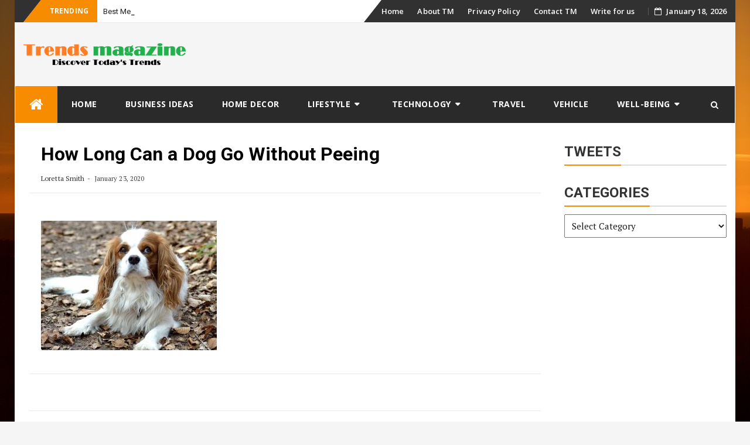

--- FILE ---
content_type: text/html; charset=UTF-8
request_url: https://trendsmagazine.net/how-long-can-a-dog-go-without-peeing-consequences/how-long-can-a-dog-go-without-peeing/
body_size: 146405
content:
<!DOCTYPE html>
<html lang="en-US" class="no-js no-svg">
<head>
<meta charset="UTF-8">
<meta name="viewport" content="width=device-width, initial-scale=1">
<link rel="profile" href="https://gmpg.org/xfn/11">
<link rel="pingback" href="https://trendsmagazine.net/xmlrpc.php">
<meta name='robots' content='index, follow, max-image-preview:large, max-snippet:-1, max-video-preview:-1' />

	<!-- This site is optimized with the Yoast SEO plugin v26.7 - https://yoast.com/wordpress/plugins/seo/ -->
	<title>How Long Can a Dog Go Without Peeing - Trends Magazine</title><link rel="stylesheet" href="https://fonts.googleapis.com/css?family=Open%20Sans%7CPT%20Serif%3A400%2C700%7CRoboto%3A400%2C500%2C600%2C700%7COpen%20Sans%3A400%2C700%2C600&#038;subset=latin%2Clatin-ext&#038;display=swap" />
	<link rel="canonical" href="https://trendsmagazine.net/how-long-can-a-dog-go-without-peeing-consequences/how-long-can-a-dog-go-without-peeing/" />
	<meta property="og:locale" content="en_US" />
	<meta property="og:type" content="article" />
	<meta property="og:title" content="How Long Can a Dog Go Without Peeing - Trends Magazine" />
	<meta property="og:url" content="https://trendsmagazine.net/how-long-can-a-dog-go-without-peeing-consequences/how-long-can-a-dog-go-without-peeing/" />
	<meta property="og:site_name" content="Trends Magazine" />
	<meta property="article:modified_time" content="2020-01-23T09:39:45+00:00" />
	<meta property="og:image" content="https://trendsmagazine.net/how-long-can-a-dog-go-without-peeing-consequences/how-long-can-a-dog-go-without-peeing" />
	<meta property="og:image:width" content="850" />
	<meta property="og:image:height" content="625" />
	<meta property="og:image:type" content="image/jpeg" />
	<meta name="twitter:card" content="summary_large_image" />
	<script type="application/ld+json" class="yoast-schema-graph">{"@context":"https://schema.org","@graph":[{"@type":"WebPage","@id":"https://trendsmagazine.net/how-long-can-a-dog-go-without-peeing-consequences/how-long-can-a-dog-go-without-peeing/","url":"https://trendsmagazine.net/how-long-can-a-dog-go-without-peeing-consequences/how-long-can-a-dog-go-without-peeing/","name":"How Long Can a Dog Go Without Peeing - Trends Magazine","isPartOf":{"@id":"https://trendsmagazine.net/#website"},"primaryImageOfPage":{"@id":"https://trendsmagazine.net/how-long-can-a-dog-go-without-peeing-consequences/how-long-can-a-dog-go-without-peeing/#primaryimage"},"image":{"@id":"https://trendsmagazine.net/how-long-can-a-dog-go-without-peeing-consequences/how-long-can-a-dog-go-without-peeing/#primaryimage"},"thumbnailUrl":"https://trendsmagazine.net/wp-content/uploads/2020/01/How-Long-Can-a-Dog-Go-Without-Peeing.jpg","datePublished":"2020-01-23T09:39:36+00:00","dateModified":"2020-01-23T09:39:45+00:00","breadcrumb":{"@id":"https://trendsmagazine.net/how-long-can-a-dog-go-without-peeing-consequences/how-long-can-a-dog-go-without-peeing/#breadcrumb"},"inLanguage":"en-US","potentialAction":[{"@type":"ReadAction","target":["https://trendsmagazine.net/how-long-can-a-dog-go-without-peeing-consequences/how-long-can-a-dog-go-without-peeing/"]}]},{"@type":"ImageObject","inLanguage":"en-US","@id":"https://trendsmagazine.net/how-long-can-a-dog-go-without-peeing-consequences/how-long-can-a-dog-go-without-peeing/#primaryimage","url":"https://trendsmagazine.net/wp-content/uploads/2020/01/How-Long-Can-a-Dog-Go-Without-Peeing.jpg","contentUrl":"https://trendsmagazine.net/wp-content/uploads/2020/01/How-Long-Can-a-Dog-Go-Without-Peeing.jpg","width":850,"height":625,"caption":"Dog Go Without Peeing"},{"@type":"BreadcrumbList","@id":"https://trendsmagazine.net/how-long-can-a-dog-go-without-peeing-consequences/how-long-can-a-dog-go-without-peeing/#breadcrumb","itemListElement":[{"@type":"ListItem","position":1,"name":"Home","item":"https://trendsmagazine.net/"},{"@type":"ListItem","position":2,"name":"How Long Can a Dog Go Without Peeing? Consequences","item":"https://trendsmagazine.net/how-long-can-a-dog-go-without-peeing-consequences/"},{"@type":"ListItem","position":3,"name":"How Long Can a Dog Go Without Peeing"}]},{"@type":"WebSite","@id":"https://trendsmagazine.net/#website","url":"https://trendsmagazine.net/","name":"Trends Magazine","description":"Discover Today&#039;s Trends","publisher":{"@id":"https://trendsmagazine.net/#organization"},"potentialAction":[{"@type":"SearchAction","target":{"@type":"EntryPoint","urlTemplate":"https://trendsmagazine.net/?s={search_term_string}"},"query-input":{"@type":"PropertyValueSpecification","valueRequired":true,"valueName":"search_term_string"}}],"inLanguage":"en-US"},{"@type":"Organization","@id":"https://trendsmagazine.net/#organization","name":"Trends Magazine","url":"https://trendsmagazine.net/","logo":{"@type":"ImageObject","inLanguage":"en-US","@id":"https://trendsmagazine.net/#/schema/logo/image/","url":"https://trendsmagazine.net/wp-content/uploads/2018/08/admin-ajax.png","contentUrl":"https://trendsmagazine.net/wp-content/uploads/2018/08/admin-ajax.png","width":400,"height":54,"caption":"Trends Magazine"},"image":{"@id":"https://trendsmagazine.net/#/schema/logo/image/"}}]}</script>
	<!-- / Yoast SEO plugin. -->


<link rel='dns-prefetch' href='//www.googletagmanager.com' />
<link rel='dns-prefetch' href='//fonts.googleapis.com' />
<link href='https://fonts.gstatic.com' crossorigin rel='preconnect' />
<link rel="alternate" type="application/rss+xml" title="Trends Magazine &raquo; Feed" href="https://trendsmagazine.net/feed/" />
<link rel="alternate" type="application/rss+xml" title="Trends Magazine &raquo; Comments Feed" href="https://trendsmagazine.net/comments/feed/" />
<link rel="alternate" type="application/rss+xml" title="Trends Magazine &raquo; How Long Can a Dog Go Without Peeing Comments Feed" href="https://trendsmagazine.net/how-long-can-a-dog-go-without-peeing-consequences/how-long-can-a-dog-go-without-peeing/feed/" />
<link rel="alternate" title="oEmbed (JSON)" type="application/json+oembed" href="https://trendsmagazine.net/wp-json/oembed/1.0/embed?url=https%3A%2F%2Ftrendsmagazine.net%2Fhow-long-can-a-dog-go-without-peeing-consequences%2Fhow-long-can-a-dog-go-without-peeing%2F" />
<link rel="alternate" title="oEmbed (XML)" type="text/xml+oembed" href="https://trendsmagazine.net/wp-json/oembed/1.0/embed?url=https%3A%2F%2Ftrendsmagazine.net%2Fhow-long-can-a-dog-go-without-peeing-consequences%2Fhow-long-can-a-dog-go-without-peeing%2F&#038;format=xml" />
<style id='wp-img-auto-sizes-contain-inline-css' type='text/css'>
img:is([sizes=auto i],[sizes^="auto," i]){contain-intrinsic-size:3000px 1500px}
/*# sourceURL=wp-img-auto-sizes-contain-inline-css */
</style>
<style id='wp-emoji-styles-inline-css' type='text/css'>

	img.wp-smiley, img.emoji {
		display: inline !important;
		border: none !important;
		box-shadow: none !important;
		height: 1em !important;
		width: 1em !important;
		margin: 0 0.07em !important;
		vertical-align: -0.1em !important;
		background: none !important;
		padding: 0 !important;
	}
/*# sourceURL=wp-emoji-styles-inline-css */
</style>
<style id='wp-block-library-inline-css' type='text/css'>
:root{--wp-block-synced-color:#7a00df;--wp-block-synced-color--rgb:122,0,223;--wp-bound-block-color:var(--wp-block-synced-color);--wp-editor-canvas-background:#ddd;--wp-admin-theme-color:#007cba;--wp-admin-theme-color--rgb:0,124,186;--wp-admin-theme-color-darker-10:#006ba1;--wp-admin-theme-color-darker-10--rgb:0,107,160.5;--wp-admin-theme-color-darker-20:#005a87;--wp-admin-theme-color-darker-20--rgb:0,90,135;--wp-admin-border-width-focus:2px}@media (min-resolution:192dpi){:root{--wp-admin-border-width-focus:1.5px}}.wp-element-button{cursor:pointer}:root .has-very-light-gray-background-color{background-color:#eee}:root .has-very-dark-gray-background-color{background-color:#313131}:root .has-very-light-gray-color{color:#eee}:root .has-very-dark-gray-color{color:#313131}:root .has-vivid-green-cyan-to-vivid-cyan-blue-gradient-background{background:linear-gradient(135deg,#00d084,#0693e3)}:root .has-purple-crush-gradient-background{background:linear-gradient(135deg,#34e2e4,#4721fb 50%,#ab1dfe)}:root .has-hazy-dawn-gradient-background{background:linear-gradient(135deg,#faaca8,#dad0ec)}:root .has-subdued-olive-gradient-background{background:linear-gradient(135deg,#fafae1,#67a671)}:root .has-atomic-cream-gradient-background{background:linear-gradient(135deg,#fdd79a,#004a59)}:root .has-nightshade-gradient-background{background:linear-gradient(135deg,#330968,#31cdcf)}:root .has-midnight-gradient-background{background:linear-gradient(135deg,#020381,#2874fc)}:root{--wp--preset--font-size--normal:16px;--wp--preset--font-size--huge:42px}.has-regular-font-size{font-size:1em}.has-larger-font-size{font-size:2.625em}.has-normal-font-size{font-size:var(--wp--preset--font-size--normal)}.has-huge-font-size{font-size:var(--wp--preset--font-size--huge)}.has-text-align-center{text-align:center}.has-text-align-left{text-align:left}.has-text-align-right{text-align:right}.has-fit-text{white-space:nowrap!important}#end-resizable-editor-section{display:none}.aligncenter{clear:both}.items-justified-left{justify-content:flex-start}.items-justified-center{justify-content:center}.items-justified-right{justify-content:flex-end}.items-justified-space-between{justify-content:space-between}.screen-reader-text{border:0;clip-path:inset(50%);height:1px;margin:-1px;overflow:hidden;padding:0;position:absolute;width:1px;word-wrap:normal!important}.screen-reader-text:focus{background-color:#ddd;clip-path:none;color:#444;display:block;font-size:1em;height:auto;left:5px;line-height:normal;padding:15px 23px 14px;text-decoration:none;top:5px;width:auto;z-index:100000}html :where(.has-border-color){border-style:solid}html :where([style*=border-top-color]){border-top-style:solid}html :where([style*=border-right-color]){border-right-style:solid}html :where([style*=border-bottom-color]){border-bottom-style:solid}html :where([style*=border-left-color]){border-left-style:solid}html :where([style*=border-width]){border-style:solid}html :where([style*=border-top-width]){border-top-style:solid}html :where([style*=border-right-width]){border-right-style:solid}html :where([style*=border-bottom-width]){border-bottom-style:solid}html :where([style*=border-left-width]){border-left-style:solid}html :where(img[class*=wp-image-]){height:auto;max-width:100%}:where(figure){margin:0 0 1em}html :where(.is-position-sticky){--wp-admin--admin-bar--position-offset:var(--wp-admin--admin-bar--height,0px)}@media screen and (max-width:600px){html :where(.is-position-sticky){--wp-admin--admin-bar--position-offset:0px}}

/*# sourceURL=wp-block-library-inline-css */
</style><style id='global-styles-inline-css' type='text/css'>
:root{--wp--preset--aspect-ratio--square: 1;--wp--preset--aspect-ratio--4-3: 4/3;--wp--preset--aspect-ratio--3-4: 3/4;--wp--preset--aspect-ratio--3-2: 3/2;--wp--preset--aspect-ratio--2-3: 2/3;--wp--preset--aspect-ratio--16-9: 16/9;--wp--preset--aspect-ratio--9-16: 9/16;--wp--preset--color--black: #000000;--wp--preset--color--cyan-bluish-gray: #abb8c3;--wp--preset--color--white: #ffffff;--wp--preset--color--pale-pink: #f78da7;--wp--preset--color--vivid-red: #cf2e2e;--wp--preset--color--luminous-vivid-orange: #ff6900;--wp--preset--color--luminous-vivid-amber: #fcb900;--wp--preset--color--light-green-cyan: #7bdcb5;--wp--preset--color--vivid-green-cyan: #00d084;--wp--preset--color--pale-cyan-blue: #8ed1fc;--wp--preset--color--vivid-cyan-blue: #0693e3;--wp--preset--color--vivid-purple: #9b51e0;--wp--preset--gradient--vivid-cyan-blue-to-vivid-purple: linear-gradient(135deg,rgb(6,147,227) 0%,rgb(155,81,224) 100%);--wp--preset--gradient--light-green-cyan-to-vivid-green-cyan: linear-gradient(135deg,rgb(122,220,180) 0%,rgb(0,208,130) 100%);--wp--preset--gradient--luminous-vivid-amber-to-luminous-vivid-orange: linear-gradient(135deg,rgb(252,185,0) 0%,rgb(255,105,0) 100%);--wp--preset--gradient--luminous-vivid-orange-to-vivid-red: linear-gradient(135deg,rgb(255,105,0) 0%,rgb(207,46,46) 100%);--wp--preset--gradient--very-light-gray-to-cyan-bluish-gray: linear-gradient(135deg,rgb(238,238,238) 0%,rgb(169,184,195) 100%);--wp--preset--gradient--cool-to-warm-spectrum: linear-gradient(135deg,rgb(74,234,220) 0%,rgb(151,120,209) 20%,rgb(207,42,186) 40%,rgb(238,44,130) 60%,rgb(251,105,98) 80%,rgb(254,248,76) 100%);--wp--preset--gradient--blush-light-purple: linear-gradient(135deg,rgb(255,206,236) 0%,rgb(152,150,240) 100%);--wp--preset--gradient--blush-bordeaux: linear-gradient(135deg,rgb(254,205,165) 0%,rgb(254,45,45) 50%,rgb(107,0,62) 100%);--wp--preset--gradient--luminous-dusk: linear-gradient(135deg,rgb(255,203,112) 0%,rgb(199,81,192) 50%,rgb(65,88,208) 100%);--wp--preset--gradient--pale-ocean: linear-gradient(135deg,rgb(255,245,203) 0%,rgb(182,227,212) 50%,rgb(51,167,181) 100%);--wp--preset--gradient--electric-grass: linear-gradient(135deg,rgb(202,248,128) 0%,rgb(113,206,126) 100%);--wp--preset--gradient--midnight: linear-gradient(135deg,rgb(2,3,129) 0%,rgb(40,116,252) 100%);--wp--preset--font-size--small: 13px;--wp--preset--font-size--medium: 20px;--wp--preset--font-size--large: 36px;--wp--preset--font-size--x-large: 42px;--wp--preset--spacing--20: 0.44rem;--wp--preset--spacing--30: 0.67rem;--wp--preset--spacing--40: 1rem;--wp--preset--spacing--50: 1.5rem;--wp--preset--spacing--60: 2.25rem;--wp--preset--spacing--70: 3.38rem;--wp--preset--spacing--80: 5.06rem;--wp--preset--shadow--natural: 6px 6px 9px rgba(0, 0, 0, 0.2);--wp--preset--shadow--deep: 12px 12px 50px rgba(0, 0, 0, 0.4);--wp--preset--shadow--sharp: 6px 6px 0px rgba(0, 0, 0, 0.2);--wp--preset--shadow--outlined: 6px 6px 0px -3px rgb(255, 255, 255), 6px 6px rgb(0, 0, 0);--wp--preset--shadow--crisp: 6px 6px 0px rgb(0, 0, 0);}:where(.is-layout-flex){gap: 0.5em;}:where(.is-layout-grid){gap: 0.5em;}body .is-layout-flex{display: flex;}.is-layout-flex{flex-wrap: wrap;align-items: center;}.is-layout-flex > :is(*, div){margin: 0;}body .is-layout-grid{display: grid;}.is-layout-grid > :is(*, div){margin: 0;}:where(.wp-block-columns.is-layout-flex){gap: 2em;}:where(.wp-block-columns.is-layout-grid){gap: 2em;}:where(.wp-block-post-template.is-layout-flex){gap: 1.25em;}:where(.wp-block-post-template.is-layout-grid){gap: 1.25em;}.has-black-color{color: var(--wp--preset--color--black) !important;}.has-cyan-bluish-gray-color{color: var(--wp--preset--color--cyan-bluish-gray) !important;}.has-white-color{color: var(--wp--preset--color--white) !important;}.has-pale-pink-color{color: var(--wp--preset--color--pale-pink) !important;}.has-vivid-red-color{color: var(--wp--preset--color--vivid-red) !important;}.has-luminous-vivid-orange-color{color: var(--wp--preset--color--luminous-vivid-orange) !important;}.has-luminous-vivid-amber-color{color: var(--wp--preset--color--luminous-vivid-amber) !important;}.has-light-green-cyan-color{color: var(--wp--preset--color--light-green-cyan) !important;}.has-vivid-green-cyan-color{color: var(--wp--preset--color--vivid-green-cyan) !important;}.has-pale-cyan-blue-color{color: var(--wp--preset--color--pale-cyan-blue) !important;}.has-vivid-cyan-blue-color{color: var(--wp--preset--color--vivid-cyan-blue) !important;}.has-vivid-purple-color{color: var(--wp--preset--color--vivid-purple) !important;}.has-black-background-color{background-color: var(--wp--preset--color--black) !important;}.has-cyan-bluish-gray-background-color{background-color: var(--wp--preset--color--cyan-bluish-gray) !important;}.has-white-background-color{background-color: var(--wp--preset--color--white) !important;}.has-pale-pink-background-color{background-color: var(--wp--preset--color--pale-pink) !important;}.has-vivid-red-background-color{background-color: var(--wp--preset--color--vivid-red) !important;}.has-luminous-vivid-orange-background-color{background-color: var(--wp--preset--color--luminous-vivid-orange) !important;}.has-luminous-vivid-amber-background-color{background-color: var(--wp--preset--color--luminous-vivid-amber) !important;}.has-light-green-cyan-background-color{background-color: var(--wp--preset--color--light-green-cyan) !important;}.has-vivid-green-cyan-background-color{background-color: var(--wp--preset--color--vivid-green-cyan) !important;}.has-pale-cyan-blue-background-color{background-color: var(--wp--preset--color--pale-cyan-blue) !important;}.has-vivid-cyan-blue-background-color{background-color: var(--wp--preset--color--vivid-cyan-blue) !important;}.has-vivid-purple-background-color{background-color: var(--wp--preset--color--vivid-purple) !important;}.has-black-border-color{border-color: var(--wp--preset--color--black) !important;}.has-cyan-bluish-gray-border-color{border-color: var(--wp--preset--color--cyan-bluish-gray) !important;}.has-white-border-color{border-color: var(--wp--preset--color--white) !important;}.has-pale-pink-border-color{border-color: var(--wp--preset--color--pale-pink) !important;}.has-vivid-red-border-color{border-color: var(--wp--preset--color--vivid-red) !important;}.has-luminous-vivid-orange-border-color{border-color: var(--wp--preset--color--luminous-vivid-orange) !important;}.has-luminous-vivid-amber-border-color{border-color: var(--wp--preset--color--luminous-vivid-amber) !important;}.has-light-green-cyan-border-color{border-color: var(--wp--preset--color--light-green-cyan) !important;}.has-vivid-green-cyan-border-color{border-color: var(--wp--preset--color--vivid-green-cyan) !important;}.has-pale-cyan-blue-border-color{border-color: var(--wp--preset--color--pale-cyan-blue) !important;}.has-vivid-cyan-blue-border-color{border-color: var(--wp--preset--color--vivid-cyan-blue) !important;}.has-vivid-purple-border-color{border-color: var(--wp--preset--color--vivid-purple) !important;}.has-vivid-cyan-blue-to-vivid-purple-gradient-background{background: var(--wp--preset--gradient--vivid-cyan-blue-to-vivid-purple) !important;}.has-light-green-cyan-to-vivid-green-cyan-gradient-background{background: var(--wp--preset--gradient--light-green-cyan-to-vivid-green-cyan) !important;}.has-luminous-vivid-amber-to-luminous-vivid-orange-gradient-background{background: var(--wp--preset--gradient--luminous-vivid-amber-to-luminous-vivid-orange) !important;}.has-luminous-vivid-orange-to-vivid-red-gradient-background{background: var(--wp--preset--gradient--luminous-vivid-orange-to-vivid-red) !important;}.has-very-light-gray-to-cyan-bluish-gray-gradient-background{background: var(--wp--preset--gradient--very-light-gray-to-cyan-bluish-gray) !important;}.has-cool-to-warm-spectrum-gradient-background{background: var(--wp--preset--gradient--cool-to-warm-spectrum) !important;}.has-blush-light-purple-gradient-background{background: var(--wp--preset--gradient--blush-light-purple) !important;}.has-blush-bordeaux-gradient-background{background: var(--wp--preset--gradient--blush-bordeaux) !important;}.has-luminous-dusk-gradient-background{background: var(--wp--preset--gradient--luminous-dusk) !important;}.has-pale-ocean-gradient-background{background: var(--wp--preset--gradient--pale-ocean) !important;}.has-electric-grass-gradient-background{background: var(--wp--preset--gradient--electric-grass) !important;}.has-midnight-gradient-background{background: var(--wp--preset--gradient--midnight) !important;}.has-small-font-size{font-size: var(--wp--preset--font-size--small) !important;}.has-medium-font-size{font-size: var(--wp--preset--font-size--medium) !important;}.has-large-font-size{font-size: var(--wp--preset--font-size--large) !important;}.has-x-large-font-size{font-size: var(--wp--preset--font-size--x-large) !important;}
/*# sourceURL=global-styles-inline-css */
</style>

<style id='classic-theme-styles-inline-css' type='text/css'>
/*! This file is auto-generated */
.wp-block-button__link{color:#fff;background-color:#32373c;border-radius:9999px;box-shadow:none;text-decoration:none;padding:calc(.667em + 2px) calc(1.333em + 2px);font-size:1.125em}.wp-block-file__button{background:#32373c;color:#fff;text-decoration:none}
/*# sourceURL=/wp-includes/css/classic-themes.min.css */
</style>
<link data-minify="1" rel='stylesheet' id='fontawesome-five-css-css' href='https://trendsmagazine.net/wp-content/cache/min/1/wp-content/plugins/accesspress-social-counter/css/fontawesome-all-78bd169ccb863d87cff571fcd79b989d.css' type='text/css' media='all' />
<link data-minify="1" rel='stylesheet' id='apsc-frontend-css-css' href='https://trendsmagazine.net/wp-content/cache/min/1/wp-content/plugins/accesspress-social-counter/css/frontend-6b7c614eb9b530f66b9ba5e176e0b8cb.css' type='text/css' media='all' />
<link data-minify="1" rel='stylesheet' id='apss-font-awesome-four-css' href='https://trendsmagazine.net/wp-content/cache/min/1/wp-content/plugins/accesspress-social-share/css/font-awesome.min-ba663e65d690eda344fab1fa7a60b270.css' type='text/css' media='all' />
<link data-minify="1" rel='stylesheet' id='apss-frontend-css-css' href='https://trendsmagazine.net/wp-content/cache/min/1/wp-content/plugins/accesspress-social-share/css/frontend-e733ec168ce89520abc994a262c23e48.css' type='text/css' media='all' />

<link data-minify="1" rel='stylesheet' id='contact-form-7-css' href='https://trendsmagazine.net/wp-content/cache/min/1/wp-content/plugins/contact-form-7/includes/css/styles-1b348504f1e22475938041828015930d.css' type='text/css' media='all' />
<link data-minify="1" rel='stylesheet' id='cookie-law-info-css' href='https://trendsmagazine.net/wp-content/cache/min/1/wp-content/plugins/cookie-law-info/legacy/public/css/cookie-law-info-public-1d0b755c4c15c98d1072cbf0cb36783d.css' type='text/css' media='all' />
<link data-minify="1" rel='stylesheet' id='cookie-law-info-gdpr-css' href='https://trendsmagazine.net/wp-content/cache/min/1/wp-content/plugins/cookie-law-info/legacy/public/css/cookie-law-info-gdpr-fb9861dc18cc89d5927c0bdc18fd07ac.css' type='text/css' media='all' />
<link data-minify="1" rel='stylesheet' id='bfastmag-bootstrap-css' href='https://trendsmagazine.net/wp-content/cache/min/1/wp-content/themes/bfastmag/assets/css/bootstrap.min-32d4a029d9ce5300bc280ac1f78b125f.css' type='text/css' media='all' />
<link data-minify="1" rel='stylesheet' id='bfastmag-style-css' href='https://trendsmagazine.net/wp-content/cache/min/1/wp-content/themes/bfastmag/style-dd861e43871c5d62d20ff55ad7e4b125.css' type='text/css' media='all' />
<link data-minify="1" rel='stylesheet' id='bfastmag-mobile-css' href='https://trendsmagazine.net/wp-content/cache/min/1/wp-content/themes/bfastmag/assets/css/mobile-2f9949f0c3e4578c3574b87b69c59571.css' type='text/css' media='all' />

<link data-minify="1" rel='stylesheet' id='bfastmag-fontawesome-css' href='https://trendsmagazine.net/wp-content/cache/min/1/wp-content/themes/bfastmag/assets/css/font-awesome.min-890e8ca0364f2d4cab74d69558fa7c42.css' type='text/css' media='all' />
<link data-minify="1" rel='stylesheet' id='recent-posts-widget-with-thumbnails-public-style-css' href='https://trendsmagazine.net/wp-content/cache/min/1/wp-content/plugins/recent-posts-widget-with-thumbnails/public-81809bbff3220335dfde4d7f5a3018ea.css' type='text/css' media='all' />
<script type="text/javascript" src="https://trendsmagazine.net/wp-includes/js/jquery/jquery.min.js?ver=3.7.1" id="jquery-core-js"></script>
<script type="text/javascript" src="https://trendsmagazine.net/wp-includes/js/jquery/jquery-migrate.min.js?ver=3.4.1" id="jquery-migrate-js"></script>
<script data-rocketlazyloadscript='[data-uri]' type="text/javascript" id="cookie-law-info-js-extra"></script>
<script data-rocketlazyloadscript='https://trendsmagazine.net/wp-content/plugins/cookie-law-info/legacy/public/js/cookie-law-info-public.js?ver=3.3.9.1' type="text/javascript"  id="cookie-law-info-js"></script>
<script data-minify="1" type="text/javascript" src="https://trendsmagazine.net/wp-content/cache/min/1/wp-content/plugins/twitter-tweets/js/weblizar-fronend-twitter-tweets-00aa6ab34b57aca722c05fa151c4191f.js" id="wl-weblizar-fronend-twitter-tweets-js"></script>

<!-- Google tag (gtag.js) snippet added by Site Kit -->
<!-- Google Analytics snippet added by Site Kit -->
<script data-rocketlazyloadscript='https://www.googletagmanager.com/gtag/js?id=GT-P3FXK34' type="text/javascript"  id="google_gtagjs-js" async></script>
<script data-rocketlazyloadscript='[data-uri]' type="text/javascript" id="google_gtagjs-js-after"></script>
<link rel="https://api.w.org/" href="https://trendsmagazine.net/wp-json/" /><link rel="alternate" title="JSON" type="application/json" href="https://trendsmagazine.net/wp-json/wp/v2/media/2631" /><link rel="EditURI" type="application/rsd+xml" title="RSD" href="https://trendsmagazine.net/xmlrpc.php?rsd" />
<meta name="generator" content="WordPress 6.9" />
<link rel='shortlink' href='https://trendsmagazine.net/?p=2631' />
<meta name="generator" content="Site Kit by Google 1.170.0" /><script data-rocketlazyloadscript='https://pagead2.googlesyndication.com/pagead/js/adsbygoogle.js?client=ca-pub-0124197621847357' async 
     crossorigin="anonymous"></script><style type="text/css" id="custom-background-css">
body.custom-background { background-image: url("https://trendsmagazine.net/wp-content/themes/bfastmag/assets/images/bfastmag-background.jpg"); background-position: center top; background-size: cover; background-repeat: no-repeat; background-attachment: fixed; }
</style>
	<!-- There is no amphtml version available for this URL. --><link rel="icon" href="https://trendsmagazine.net/wp-content/uploads/2018/01/cropped-TM-Favicon-110x110.png" sizes="32x32" />
<link rel="icon" href="https://trendsmagazine.net/wp-content/uploads/2018/01/cropped-TM-Favicon-250x250.png" sizes="192x192" />
<link rel="apple-touch-icon" href="https://trendsmagazine.net/wp-content/uploads/2018/01/cropped-TM-Favicon-250x250.png" />
<meta name="msapplication-TileImage" content="https://trendsmagazine.net/wp-content/uploads/2018/01/cropped-TM-Favicon-300x300.png" />
<style type="text/css">.title-border span { color: #333 }.page-header h1 { color: #333 }.sidebar .widget li a, .bfastmag-content-right, .bfastmag-content-right a, .post .entry-content, .post .entry-content p,
         .post .entry-cats, .post .entry-cats a, .post .entry-comments.post .entry-separator, .post .entry-footer a,
         .post .entry-footer span, .post .entry-footer .entry-cats, .post .entry-footer .entry-cats a, .author-content { color: #181818}.bfastmag-featured-slider .tp-item-block .tp-post-item-meta .entry-title a { color: #ffffff }.bfastmag-featured-slider .tp-post-item-meta .tp-post-item-date { color: #ffffff }.bfastmag-featured-slider .tp-post-item-meta .entry-separator { color: #ffffff }.bfastmag-featured-slider .tp-post-item-meta > a { color: #ffffff }.home.blog .bfastmag-content-left .entry-title a, .bfastmag-related-posts .entry-title a { color: #333 }.bfastmag-content-left .entry-meta, .bfastmag-content-left .bfastmag-related-posts .entry-content p,
        .bfastmag-content-left .bfastmag-related-posts .entry-cats .entry-label, .bfastmag-content-left .bfastmag-related-posts .entry-cats a,
        .bfastmag-content-left .bfastmag-related-posts > a, .bfastmag-content-left .bfastmag-related-posts .entry-footer > a { color: #333 }.bfastmag-content-left .entry-meta a { color: #333 }</style>		<style type="text/css" id="wp-custom-css">
			.entry.single .tp-post-thumbnail img {
    width: 100%; 
	max-height: inherit;
}		</style>
		<noscript><style id="rocket-lazyload-nojs-css">.rll-youtube-player, [data-lazy-src]{display:none !important;}</style></noscript><script data-minify="1" async custom-element="amp-auto-ads"
        src="https://trendsmagazine.net/wp-content/cache/min/1/v0/amp-auto-ads-0.1-683e6685e4f446f53df8e059e1447b0d.js">
</script>
<script data-rocketlazyloadscript='https://pagead2.googlesyndication.com/pagead/js/adsbygoogle.js?client=ca-pub-0124197621847357' async 
     crossorigin="anonymous"></script>
<meta name="publisuites-verify-code" content="aHR0cHM6Ly90cmVuZHNtYWdhemluZS5uZXQ=" />
<script data-rocketlazyloadscript='//pagead2.googlesyndication.com/pagead/js/adsbygoogle.js' async ></script>
<script data-rocketlazyloadscript='https://pagead2.googlesyndication.com/pagead/js/adsbygoogle.js' data-ad-client="ca-pub-0124197621847357" async ></script>
<script>
     (adsbygoogle = window.adsbygoogle || []).push({
          google_ad_client: "ca-pub-0124197621847357",
          enable_page_level_ads: true
     });
</script>
<!-- Global site tag (gtag.js) - Google Analytics -->
<script data-rocketlazyloadscript='https://www.googletagmanager.com/gtag/js?id=UA-85398742-6' async ></script>
<script data-rocketlazyloadscript='[data-uri]' ></script>
<body data-ocssl='1' class="attachment wp-singular attachment-template-default single single-attachment postid-2631 attachmentid-2631 attachment-jpeg custom-background wp-custom-logo wp-theme-bfastmag group-blog">
	<amp-auto-ads type="adsense"
        data-ad-client="ca-pub-0124197621847357">
</amp-auto-ads>
	<script data-rocketlazyloadscript='https://pagead2.googlesyndication.com/pagead/js/adsbygoogle.js' data-ad-client="ca-pub-0124197621847357" async ></script>
 <div id="page" class="site">
    <div id="wrapper" class="boxed">
        <header id="header" class="site-header tp_header_v2" role="banner">
            <div  class="navbar-top container-fluid">

                
                <div class="navbar-left social-links">
                                 </div>
                
              
         <span class="breaking">Trending</span>
         <div class="bfastmag-breaking-container"><ul class="bfastmag-breaking">
                                 <li>
                       <a href="https://trendsmagazine.net/best-medicated-dog-shampoo-for-itchy-skin-and-allergies/" rel="bookmark">Best Medicated Dog Shampoo for Itchy Skin and Allergies</a>      
                    </li> 
                                      <li>
                       <a href="https://trendsmagazine.net/hellobaby-4-3-baby-monitor-review/" rel="bookmark">HelloBaby 4.3 Baby Monitor Review: Is It Worth Buying in 2026?</a>      
                    </li> 
                                      <li>
                       <a href="https://trendsmagazine.net/vevor-electric-pasta-machine-review/" rel="bookmark">Homemade Pasta Maker: VEVOR Electric Pasta Machine Review</a>      
                    </li> 
                                      <li>
                       <a href="https://trendsmagazine.net/why-the-sangde-easy-way-31-cruiser-is-ideal/" rel="bookmark">Why the Sangde Easy Way 31” Cruiser Is Ideal for Young Beginner Riders</a>      
                    </li> 
                   </ul>
        </div>   <!-- .bfastmag-breaking-container -->

                <div class="navbar-right">
                  <div id="navbar" class="navbar">
                            <nav id="navigation-top" class="navigation-top" role="navigation">
                                <button class="menu-toggle"><i class="fa fa-bars"></i></button>

                                    <a class="skip-link screen-reader-text" href="#content" title="Skip to content">Skip to content</a>
<div class="menu-main-container"><ul id="primary-menu" class="nav-menu"><li id="menu-item-528" class="menu-item menu-item-type-custom menu-item-object-custom menu-item-home menu-item-528"><a href="https://trendsmagazine.net/">Home</a></li>
<li id="menu-item-76" class="menu-item menu-item-type-post_type menu-item-object-page menu-item-76"><a href="https://trendsmagazine.net/about-trends-magazine/">About TM</a></li>
<li id="menu-item-79" class="menu-item menu-item-type-post_type menu-item-object-page menu-item-privacy-policy menu-item-79"><a rel="privacy-policy" href="https://trendsmagazine.net/trends-magazine-privacy-policy/">Privacy Policy</a></li>
<li id="menu-item-77" class="menu-item menu-item-type-post_type menu-item-object-page menu-item-77"><a href="https://trendsmagazine.net/contact-trends-magazine/">Contact TM</a></li>
<li id="menu-item-999" class="menu-item menu-item-type-post_type menu-item-object-page menu-item-999"><a href="https://trendsmagazine.net/write-for-us">Write for us</a></li>
</ul></div>                            </nav><!-- #navigation-top -->
                    </div>
                    <div class="tp_time_date"><i class="fa fa-calendar-o"></i><span>January 18, 2026</span></div>
                </div>

                
            </div>

            <div class="inner-header clearfix">
                
                
                <div class="col-md-3 col-sm-3 col-xs-12 navbar-brand">
                  <div class="site-branding">
                    <a href="https://trendsmagazine.net/" class="custom-logo-link" rel="home"><img width="400" height="54" src="data:image/svg+xml,%3Csvg%20xmlns='https://www.w3.org/2000/svg'%20viewBox='0%200%20400%2054'%3E%3C/svg%3E" class="custom-logo" alt="Trends Magazine" decoding="async" data-lazy-srcset="https://trendsmagazine.net/wp-content/uploads/2018/08/admin-ajax.png 400w, https://trendsmagazine.net/wp-content/uploads/2018/08/admin-ajax-300x41.png 300w, https://trendsmagazine.net/wp-content/uploads/2018/08/admin-ajax-170x23.png 170w, https://trendsmagazine.net/wp-content/uploads/2018/08/admin-ajax-370x50.png 370w" data-lazy-sizes="(max-width: 400px) 100vw, 400px" data-lazy-src="https://trendsmagazine.net/wp-content/uploads/2018/08/admin-ajax.png" /><noscript><img width="400" height="54" src="https://trendsmagazine.net/wp-content/uploads/2018/08/admin-ajax.png" class="custom-logo" alt="Trends Magazine" decoding="async" srcset="https://trendsmagazine.net/wp-content/uploads/2018/08/admin-ajax.png 400w, https://trendsmagazine.net/wp-content/uploads/2018/08/admin-ajax-300x41.png 300w, https://trendsmagazine.net/wp-content/uploads/2018/08/admin-ajax-170x23.png 170w, https://trendsmagazine.net/wp-content/uploads/2018/08/admin-ajax-370x50.png 370w" sizes="(max-width: 400px) 100vw, 400px" /></noscript></a><div class="head-logo-container text-header bfastmag_customizer_only"><h1 itemprop="headline" id="site-title" class="site-title"><a href="https://trendsmagazine.net/" title="Trends Magazine" rel="home">Trends Magazine</a></h1><p itemprop="description" id="site-description" class="site-description">Discover Today&#039;s Trends</p></div>                    </div><!-- .site-branding -->
                </div>
            
                <div class="col-xs-12  col-sm-9 col-md-9 bfastmag-a-d-v">
                                    </div>

                
            </div> <!--.inner-header-->

            
            
            <div id="navbar" class="navbar bfastmag-sticky">

              <nav id="site-navigation" class="navigation main-navigation" role="navigation">
                <button class="menu-toggle"><i class="fa fa-bars"></i></button>
                 <button type="button" class="navbar-btn nav-mobile"><i class="fa fa-search"></i></button>
                <a class="screen-reader-text skip-link" href="#content" title="Skip to content">Skip to content</a>

                <div class="menu-menu-2-container"><ul id="primary-menu" class="nav-menu"><li class="menu-item menu-item-home menu-item-home-icon"><a href="https://trendsmagazine.net/" title="Trends Magazine"><i class="fa fa-home" aria-hidden="true"></i></a></li><li id="menu-item-527" class="menu-item menu-item-type-custom menu-item-object-custom menu-item-home menu-item-527"><a href="https://trendsmagazine.net/">Home</a></li>
<li id="menu-item-505" class="menu-item menu-item-type-taxonomy menu-item-object-category menu-item-505"><a href="https://trendsmagazine.net/category/business-ideas/">Business Ideas</a></li>
<li id="menu-item-511" class="menu-item menu-item-type-taxonomy menu-item-object-category menu-item-511"><a href="https://trendsmagazine.net/category/home-improvement/">Home Decor</a></li>
<li id="menu-item-512" class="menu-item menu-item-type-taxonomy menu-item-object-category menu-item-has-children menu-item-512"><a href="https://trendsmagazine.net/category/lifestyle/">Lifestyle</a>
<ul class="sub-menu">
	<li id="menu-item-510" class="menu-item menu-item-type-taxonomy menu-item-object-category menu-item-510"><a href="https://trendsmagazine.net/category/food-and-drink/">Food and Drink</a></li>
	<li id="menu-item-507" class="menu-item menu-item-type-taxonomy menu-item-object-category menu-item-507"><a href="https://trendsmagazine.net/category/fashion/">Fashion</a></li>
	<li id="menu-item-517" class="menu-item menu-item-type-taxonomy menu-item-object-category menu-item-517"><a href="https://trendsmagazine.net/category/wedding/">Wedding</a></li>
</ul>
</li>
<li id="menu-item-514" class="menu-item menu-item-type-taxonomy menu-item-object-category menu-item-has-children menu-item-514"><a href="https://trendsmagazine.net/category/technology/">Technology</a>
<ul class="sub-menu">
	<li id="menu-item-509" class="menu-item menu-item-type-taxonomy menu-item-object-category menu-item-509"><a href="https://trendsmagazine.net/category/featured-reviews/graphic-design/">Graphic Design</a></li>
	<li id="menu-item-513" class="menu-item menu-item-type-taxonomy menu-item-object-category menu-item-513"><a href="https://trendsmagazine.net/category/online-marketing/">Online Marketing</a></li>
</ul>
</li>
<li id="menu-item-515" class="menu-item menu-item-type-taxonomy menu-item-object-category menu-item-515"><a href="https://trendsmagazine.net/category/travel/">Travel</a></li>
<li id="menu-item-516" class="menu-item menu-item-type-taxonomy menu-item-object-category menu-item-516"><a href="https://trendsmagazine.net/category/vehicle/">Vehicle</a></li>
<li id="menu-item-518" class="menu-item menu-item-type-taxonomy menu-item-object-category menu-item-has-children menu-item-518"><a href="https://trendsmagazine.net/category/well-being/">Well-being</a>
<ul class="sub-menu">
	<li id="menu-item-519" class="menu-item menu-item-type-taxonomy menu-item-object-category menu-item-519"><a href="https://trendsmagazine.net/category/well-being/beauty/">Beauty</a></li>
	<li id="menu-item-520" class="menu-item menu-item-type-taxonomy menu-item-object-category menu-item-520"><a href="https://trendsmagazine.net/category/well-being/exercise/">Exercise</a></li>
	<li id="menu-item-521" class="menu-item menu-item-type-taxonomy menu-item-object-category menu-item-521"><a href="https://trendsmagazine.net/category/well-being/yoga/">Yoga</a></li>
</ul>
</li>
</ul></div>
                <button type="button" class="navbar-btn nav-desktop"><i class="fa fa-search"></i></button>

                <div class="navbar-white top" id="header-search-form">
                    
<form role="search" method="get" class="navbar-form"  action="https://trendsmagazine.net/">
	<label for="search-form-696d515c86689">
		<span class="screen-reader-text">Search for:		</span>
	</label>
	<input type="search" id="search-form-696d515c86689"  name="s" class="form-control" placeholder="Search in here &hellip;" title="Search for:">
	<button type="submit" title="Search"><i class="fa fa-search"></i><span class="screen-reader-text">Search</span></button>
</form>
                </div><!-- End #header-search-form -->

              </nav><!-- #site-navigation -->


            </div><!-- #navbar -->

            

        </header><!-- End #header -->
  <div id="content" class="site-content">     


		<div id="primary" class="content-area">
			 
		<div  class="bfastmag-content-left col-md-9">
				<main id="main" class="site-main" role="main">

									
		  <div class="row">
			<div class="col-md-12">

				<article id="post-2631" class="entry single post-2631 attachment type-attachment status-inherit hentry">
					
		 
			 <h2 class="entry-title">How Long Can a Dog Go Without Peeing</h2>			  <div class="entry-meta">
				  <div class="entry-meta-inner">
	 				<a href="https://trendsmagazine.net/author/tmadmin/" class="entry-author"> Loretta Smith</a>
	 			  	<span class="tp-post-item-date"> January 23, 2020</span>
				</div> 
 
				   
			  </div> <!-- End .entry-meta -->
				  <div class="entry-content">
						<p class="attachment"><a href='https://trendsmagazine.net/wp-content/uploads/2020/01/How-Long-Can-a-Dog-Go-Without-Peeing.jpg'><img fetchpriority="high" decoding="async" width="300" height="221" src="data:image/svg+xml,%3Csvg%20xmlns='https://www.w3.org/2000/svg'%20viewBox='0%200%20300%20221'%3E%3C/svg%3E" class="attachment-medium size-medium" alt="Dog Go Without Peeing" data-lazy-srcset="https://trendsmagazine.net/wp-content/uploads/2020/01/How-Long-Can-a-Dog-Go-Without-Peeing-300x221.jpg 300w, https://trendsmagazine.net/wp-content/uploads/2020/01/How-Long-Can-a-Dog-Go-Without-Peeing-768x565.jpg 768w, https://trendsmagazine.net/wp-content/uploads/2020/01/How-Long-Can-a-Dog-Go-Without-Peeing-150x110.jpg 150w, https://trendsmagazine.net/wp-content/uploads/2020/01/How-Long-Can-a-Dog-Go-Without-Peeing-340x250.jpg 340w, https://trendsmagazine.net/wp-content/uploads/2020/01/How-Long-Can-a-Dog-Go-Without-Peeing-740x544.jpg 740w, https://trendsmagazine.net/wp-content/uploads/2020/01/How-Long-Can-a-Dog-Go-Without-Peeing.jpg 850w" data-lazy-sizes="(max-width: 300px) 100vw, 300px" data-lazy-src="https://trendsmagazine.net/wp-content/uploads/2020/01/How-Long-Can-a-Dog-Go-Without-Peeing-300x221.jpg" /><noscript><img fetchpriority="high" decoding="async" width="300" height="221" src="https://trendsmagazine.net/wp-content/uploads/2020/01/How-Long-Can-a-Dog-Go-Without-Peeing-300x221.jpg" class="attachment-medium size-medium" alt="Dog Go Without Peeing" srcset="https://trendsmagazine.net/wp-content/uploads/2020/01/How-Long-Can-a-Dog-Go-Without-Peeing-300x221.jpg 300w, https://trendsmagazine.net/wp-content/uploads/2020/01/How-Long-Can-a-Dog-Go-Without-Peeing-768x565.jpg 768w, https://trendsmagazine.net/wp-content/uploads/2020/01/How-Long-Can-a-Dog-Go-Without-Peeing-150x110.jpg 150w, https://trendsmagazine.net/wp-content/uploads/2020/01/How-Long-Can-a-Dog-Go-Without-Peeing-340x250.jpg 340w, https://trendsmagazine.net/wp-content/uploads/2020/01/How-Long-Can-a-Dog-Go-Without-Peeing-740x544.jpg 740w, https://trendsmagazine.net/wp-content/uploads/2020/01/How-Long-Can-a-Dog-Go-Without-Peeing.jpg 850w" sizes="(max-width: 300px) 100vw, 300px" /></noscript></a></p>
										  </div><!-- End .entry-content -->

				  <footer class="entry-footer clearfix">
										<span class="cat-links">
						 <ul>
											</ul></span><!-- End .entry-tags -->
					 				  </footer>

									  <div class="about-author clearfix ">
					  
													<figure class="single-author-thumb">
								<img alt='' src="data:image/svg+xml,%3Csvg%20xmlns='https://www.w3.org/2000/svg'%20viewBox='0%200%2096%2096'%3E%3C/svg%3E" data-lazy-srcset='https://secure.gravatar.com/avatar/513de7094694ca66da229caafd298ce84d12b4062d98b525565d959548ca7b0e?s=96&#038;d=mm&#038;r=g 2x' class='avatar avatar-96 photo' height='96' width='96' decoding='async' data-lazy-src="https://secure.gravatar.com/avatar/513de7094694ca66da229caafd298ce84d12b4062d98b525565d959548ca7b0e?s=96&#038;d=mm&#038;r=g"/><noscript><img alt='' src='https://secure.gravatar.com/avatar/513de7094694ca66da229caafd298ce84d12b4062d98b525565d959548ca7b0e?s=96&#038;d=mm&#038;r=g' srcset='https://secure.gravatar.com/avatar/513de7094694ca66da229caafd298ce84d12b4062d98b525565d959548ca7b0e?s=96&#038;d=mm&#038;r=g 2x' class='avatar avatar-96 photo' height='96' width='96' decoding='async'/></noscript>							</figure>
						
					  <div class="author-details">
					  <h3 class="title-underblock custom">  <a href="https://trendsmagazine.net/author/tmadmin/">Loretta Smith</a></h3>
					
					  <div class="author-content">
												  </div><!-- End .athor-content -->
					  </div>
				  </div><!-- End .about-author -->
				</article>

								<div class="bfastmag-related-posts-wrap">
				<h3 class="mb30 title-underblock title-border title-bg-line custom bfastmag-related-posts-title  "><span>Related Posts<span class="line"></span></span></h3>

 
				<div class="bfastmag-related-posts owl-carousel small-nav  ">
										  <article class="entry entry-box">
							<div class="tp-post-thumbnail">
							  <div class="tp-post-thumbnail">
								<figure>
								  <a href="https://trendsmagazine.net/best-medicated-dog-shampoo-for-itchy-skin-and-allergies/">
										<img class="owl-lazy" data-src="https://trendsmagazine.net/wp-content/uploads/2026/01/Playful-dog-enjoying-a-gentle-bath-with-medicated-shampoo-for-allergy-relief-288x160.jpg" />								  </a>
								</figure>
							  </div><!-- End .tp-post-thumbnail -->
							</div><!-- End .tp-post-thumbnail -->

							<div class="entry-content-wrapper">
 																							<h2 class="entry-title"><a href="https://trendsmagazine.net/best-medicated-dog-shampoo-for-itchy-skin-and-allergies/">Best Medicated Dog Shampoo for Itchy Skin and Allergies</a></h2>
														  
							</div><!-- End .entry-content-wrapper -->
 
						  </article>
													  <article class="entry entry-box">
							<div class="tp-post-thumbnail">
							  <div class="tp-post-thumbnail">
								<figure>
								  <a href="https://trendsmagazine.net/hellobaby-4-3-baby-monitor-review/">
										<img class="owl-lazy" data-src="https://trendsmagazine.net/wp-content/uploads/2026/01/HelloBaby-4.3-baby-monitor-screen-showing-clear-baby-image-in-nursery-setting-288x160.jpg" />								  </a>
								</figure>
							  </div><!-- End .tp-post-thumbnail -->
							</div><!-- End .tp-post-thumbnail -->

							<div class="entry-content-wrapper">
 																							<h2 class="entry-title"><a href="https://trendsmagazine.net/hellobaby-4-3-baby-monitor-review/">HelloBaby 4.3 Baby Monitor Review: Is It Worth Buying in 2026?</a></h2>
														  
							</div><!-- End .entry-content-wrapper -->
 
						  </article>
													  <article class="entry entry-box">
							<div class="tp-post-thumbnail">
							  <div class="tp-post-thumbnail">
								<figure>
								  <a href="https://trendsmagazine.net/vevor-electric-pasta-machine-review/">
										<img class="owl-lazy" data-src="https://trendsmagazine.net/wp-content/uploads/2026/01/VEVOR-Electric-Pasta-Maker-06-288x160.jpg" />								  </a>
								</figure>
							  </div><!-- End .tp-post-thumbnail -->
							</div><!-- End .tp-post-thumbnail -->

							<div class="entry-content-wrapper">
 																							<h2 class="entry-title"><a href="https://trendsmagazine.net/vevor-electric-pasta-machine-review/">Homemade Pasta Maker: VEVOR Electric Pasta Machine Review</a></h2>
														  
							</div><!-- End .entry-content-wrapper -->
 
						  </article>
													  <article class="entry entry-box">
							<div class="tp-post-thumbnail">
							  <div class="tp-post-thumbnail">
								<figure>
								  <a href="https://trendsmagazine.net/why-the-sangde-easy-way-31-cruiser-is-ideal/">
										<img class="owl-lazy" data-src="https://trendsmagazine.net/wp-content/uploads/2026/01/Sangde-Easy-Way-31-inch-cruiser-skateboard-with-colorful-deer-graphic-on-maple-deck-ready-for-beginner-riders-288x160.jpg" />								  </a>
								</figure>
							  </div><!-- End .tp-post-thumbnail -->
							</div><!-- End .tp-post-thumbnail -->

							<div class="entry-content-wrapper">
 																							<h2 class="entry-title"><a href="https://trendsmagazine.net/why-the-sangde-easy-way-31-cruiser-is-ideal/">Why the Sangde Easy Way 31” Cruiser Is Ideal for Young Beginner Riders</a></h2>
														  
							</div><!-- End .entry-content-wrapper -->
 
						  </article>
													  <article class="entry entry-box">
							<div class="tp-post-thumbnail">
							  <div class="tp-post-thumbnail">
								<figure>
								  <a href="https://trendsmagazine.net/electric-pasta-maker-review/">
										<img class="owl-lazy" data-src="https://trendsmagazine.net/wp-content/uploads/2026/01/Imperia-Pastapresto-Electric-Pasta-Maker-04-288x160.jpg" />								  </a>
								</figure>
							  </div><!-- End .tp-post-thumbnail -->
							</div><!-- End .tp-post-thumbnail -->

							<div class="entry-content-wrapper">
 																							<h2 class="entry-title"><a href="https://trendsmagazine.net/electric-pasta-maker-review/">Electric Pasta Maker Review: Why Imperia Pastapresto Stands Out</a></h2>
														  
							</div><!-- End .entry-content-wrapper -->
 
						  </article>
											</div><!-- End .bfastmag-related-posts -->
				</div>
			</div><!-- End .col-md-12 -->
		  </div><!-- End .row -->
		  <div class="mb20"></div><!-- space -->

					
	<nav class="navigation post-navigation" aria-label="Posts">
		<h2 class="screen-reader-text">Post navigation</h2>
		<div class="nav-links"><div class="nav-previous"><a href="https://trendsmagazine.net/how-long-can-a-dog-go-without-peeing-consequences/" rel="prev"><span class="post-navi" aria-hidden="true">PREVIOUS POST</span> <span class="screen-reader-text">Previous post:</span> <span class="post-title">How Long Can a Dog Go Without Peeing? Consequences</span></a></div></div>
	</nav>

	<div id="comments" class="comments-area">

		
		
			<div id="respond" class="comment-respond">
		<h3 id="reply-title" class="comment-reply-title">Leave a Reply <small><a rel="nofollow" id="cancel-comment-reply-link" href="/how-long-can-a-dog-go-without-peeing-consequences/how-long-can-a-dog-go-without-peeing/#respond" style="display:none;">Cancel reply</a></small></h3><form action="https://trendsmagazine.net/wp-comments-post.php" method="post" id="commentform" class="comment-form"><p class="comment-notes"><span id="email-notes">Your email address will not be published.</span> <span class="required-field-message">Required fields are marked <span class="required">*</span></span></p><div class="row"><div class="col-sm-4">
			  <div class="form-group">
				  <label for="author" class="input-desc">Name<span class="required">*</span></label> <input id="author" class="form-control" placeholder="Name" name="author" type="text" value="" size="30" aria-required='true' />
				 </div>
				</div>
<div class="col-sm-4">
			  <div class="form-group">
				 <label for="email" class="input-desc">Email<span class="required">*</span></label> <input id="email" class="form-control" placeholder="Your E-mail" name="email" type="text" value="" size="30" aria-required='true' />
			  </div>
			 </div>
<div class="col-sm-4">
			  <div class="form-group">
			   <label for="url" class="input-desc">Website</label><input id="url" class="form-control" placeholder="Website" name="url" type="text" value="" size="30" />
			  </div>
			 </div>
<p class="comment-form-cookies-consent"><input id="wp-comment-cookies-consent" name="wp-comment-cookies-consent" type="checkbox" value="yes" /> <label for="wp-comment-cookies-consent">Save my name, email, and website in this browser for the next time I comment.</label></p>
</div><div class="form-group">
																<label for="comment" class="input-desc">Comment</label>
																<textarea class="form-control" id="comment" name="comment" aria-required="true" placeholder="Your Message"></textarea>
															</div><p class="form-submit"><input name="submit" type="submit" id="submit" class="btn btn-dark" value="Post Comment" /> <input type='hidden' name='comment_post_ID' value='2631' id='comment_post_ID' />
<input type='hidden' name='comment_parent' id='comment_parent' value='0' />
</p><p style="display: none;"><input type="hidden" id="akismet_comment_nonce" name="akismet_comment_nonce" value="5ef1189f7e" /></p><p style="display: none !important;" class="akismet-fields-container" data-prefix="ak_"><label>&#916;<textarea name="ak_hp_textarea" cols="45" rows="8" maxlength="100"></textarea></label><input type="hidden" id="ak_js_1" name="ak_js" value="248"/><script>document.getElementById( "ak_js_1" ).setAttribute( "value", ( new Date() ).getTime() );</script></p></form>	</div><!-- #respond -->
	<p class="akismet_comment_form_privacy_notice">This site uses Akismet to reduce spam. <a href="https://akismet.com/privacy/" target="_blank" rel="nofollow noopener">Learn how your comment data is processed.</a></p>
	</div><!-- #comments -->

				
				</main><!-- #main -->
			</div><!-- .bfastmag-content-left -->
		</div><!-- #primary -->



<aside id="secondary" class="widget-area col-md-3 sidebar" role="complementary">
	<div id="weblizar_twitter-3" class="widget widget_weblizar_twitter"><h3 class="title-border   title-bg-line"><span>Tweets<span class="line"></span></span></h3>        <div style="display:block;width:100%;float:left;overflow:hidden">
            <a class="twitter-timeline" data-dnt="true" href="https://twitter.com/https://twitter.com/TrendsMagazineT" min-width="" height="450" data-theme="light" data-lang=""></a>

        </div>
    </div><div id="categories-3" class="widget widget_categories"><h3 class="title-border   title-bg-line"><span>Categories<span class="line"></span></span></h3><form action="https://trendsmagazine.net" method="get"><label class="screen-reader-text" for="cat">Categories</label><select  name='cat' id='cat' class='postform'>
	<option value='-1'>Select Category</option>
	<option class="level-0" value="1175">Beauty</option>
	<option class="level-0" value="574">Business Ideas</option>
	<option class="level-0" value="5090">Celebrity Life</option>
	<option class="level-0" value="270">Education</option>
	<option class="level-0" value="463">Exercise</option>
	<option class="level-0" value="29">Fashion</option>
	<option class="level-0" value="1">Featured Reviews</option>
	<option class="level-0" value="1193">Food and Drink</option>
	<option class="level-0" value="356">Graphic Design</option>
	<option class="level-0" value="168">Home Improvement</option>
	<option class="level-0" value="201">Lifestyle</option>
	<option class="level-0" value="333">Online Marketing</option>
	<option class="level-0" value="4963">Pet Care</option>
	<option class="level-0" value="4985">Relationship</option>
	<option class="level-0" value="5831">Reviews</option>
	<option class="level-0" value="2266">Social Media</option>
	<option class="level-0" value="5478">Sports</option>
	<option class="level-0" value="244">Technology</option>
	<option class="level-0" value="196">Travel</option>
	<option class="level-0" value="88">Vehicle</option>
	<option class="level-0" value="2254">Web Design</option>
	<option class="level-0" value="736">Wedding</option>
	<option class="level-0" value="43">Well-being</option>
	<option class="level-0" value="891">Yoga</option>
</select>
</form><script type="text/javascript">
/* <![CDATA[ */

( ( dropdownId ) => {
	const dropdown = document.getElementById( dropdownId );
	function onSelectChange() {
		setTimeout( () => {
			if ( 'escape' === dropdown.dataset.lastkey ) {
				return;
			}
			if ( dropdown.value && parseInt( dropdown.value ) > 0 && dropdown instanceof HTMLSelectElement ) {
				dropdown.parentElement.submit();
			}
		}, 250 );
	}
	function onKeyUp( event ) {
		if ( 'Escape' === event.key ) {
			dropdown.dataset.lastkey = 'escape';
		} else {
			delete dropdown.dataset.lastkey;
		}
	}
	function onClick() {
		delete dropdown.dataset.lastkey;
	}
	dropdown.addEventListener( 'keyup', onKeyUp );
	dropdown.addEventListener( 'click', onClick );
	dropdown.addEventListener( 'change', onSelectChange );
})( "cat" );

//# sourceURL=WP_Widget_Categories%3A%3Awidget
/* ]]> */
</script>
</div></aside><!-- #secondary -->

 </div><!-- #content -->

        <footer id="footer" class="site-footer footer-inverse" role="contentinfo">
            <div id="footer-inner">
                <div class="container">
                    <div class="row">

 
                                                        <div itemscope itemtype="http://schema.org/WPSideBar" class="col-md-4 col-sm-12 bfast-footer-widget" id="sidebar-widgets-area-1" aria-label="Widgets Area 1">
                                    <div id="tpcrn-cat-posts-widget-2" class="widget bfastmag_themepacific_recent_category_widget"><h3 class="title-border title-bg-line"><span> 				<a href="https://trendsmagazine.net/category/featured-reviews/"> Featured Reviews</a>
			<span class="line"></span></span></h3> 	
 <div class="popular-rec">
  
 <!-- Begin category posts -->
				<ul class="sb-tabs-wrap">
										<li>
						<div class="sb-post-thumbnail">
													<a class="post-thumbnail" href="https://trendsmagazine.net/hands-but-cant-clap-riddle-solution/" title="Hands but Can’t Clap? Here’s the Clever Riddle Solution">							<img src="data:image/svg+xml,%3Csvg%20xmlns='https://www.w3.org/2000/svg'%20viewBox='0%200%200%200'%3E%3C/svg%3E" data-lazy-src="https://trendsmagazine.net/wp-content/uploads/2025/09/Illustration-of-a-timepiece-with-pointers-representing-the-clever-puzzle-solution-for-hands-but-no-clapping-86x70.jpg"><noscript><img src="https://trendsmagazine.net/wp-content/uploads/2025/09/Illustration-of-a-timepiece-with-pointers-representing-the-clever-puzzle-solution-for-hands-but-no-clapping-86x70.jpg"></noscript>
							</a>
												</div>
						<div class="sb-post-list-title">
							<h4><a href="https://trendsmagazine.net/hands-but-cant-clap-riddle-solution/" title="Hands but Can’t Clap? Here’s the Clever Riddle Solution" rel="bookmark">Hands but Can’t Clap? Here’s the Clever Riddle Solution</a></h4>
							<div class="entry-meta">
								<span class="tp-post-item-date"> September 28, 2025</span>
  							</div>
						</div>							
					</li>
										<li>
						<div class="sb-post-thumbnail">
													<a class="post-thumbnail" href="https://trendsmagazine.net/eco%e2%80%91friendly-living-tips-in-houston-sustainable-gardening/" title="Eco‑Friendly Living Tips in Houston: Sustainable Gardening &amp; Green Home Ideas">							<img src="data:image/svg+xml,%3Csvg%20xmlns='https://www.w3.org/2000/svg'%20viewBox='0%200%200%200'%3E%3C/svg%3E" data-lazy-src="https://trendsmagazine.net/wp-content/uploads/2025/07/How-can-I-make-my-lawn-more-eco-friendly-86x70.jpg"><noscript><img src="https://trendsmagazine.net/wp-content/uploads/2025/07/How-can-I-make-my-lawn-more-eco-friendly-86x70.jpg"></noscript>
							</a>
												</div>
						<div class="sb-post-list-title">
							<h4><a href="https://trendsmagazine.net/eco%e2%80%91friendly-living-tips-in-houston-sustainable-gardening/" title="Eco‑Friendly Living Tips in Houston: Sustainable Gardening &amp; Green Home Ideas" rel="bookmark">Eco‑Friendly Living Tips in Houston: Sustainable Gardening &amp; Green Home Ideas</a></h4>
							<div class="entry-meta">
								<span class="tp-post-item-date"> July 2, 2025</span>
  							</div>
						</div>							
					</li>
										<li>
						<div class="sb-post-thumbnail">
													<a class="post-thumbnail" href="https://trendsmagazine.net/sustainable-surf-wear-brands-making-waves/" title="Sustainable Surf Wear Brands Making Waves in 2025">							<img src="data:image/svg+xml,%3Csvg%20xmlns='https://www.w3.org/2000/svg'%20viewBox='0%200%200%200'%3E%3C/svg%3E" data-lazy-src="https://trendsmagazine.net/wp-content/uploads/2025/06/What-makes-surf-wear-sustainable-86x70.jpg"><noscript><img src="https://trendsmagazine.net/wp-content/uploads/2025/06/What-makes-surf-wear-sustainable-86x70.jpg"></noscript>
							</a>
												</div>
						<div class="sb-post-list-title">
							<h4><a href="https://trendsmagazine.net/sustainable-surf-wear-brands-making-waves/" title="Sustainable Surf Wear Brands Making Waves in 2025" rel="bookmark">Sustainable Surf Wear Brands Making Waves in 2025</a></h4>
							<div class="entry-meta">
								<span class="tp-post-item-date"> June 24, 2025</span>
  							</div>
						</div>							
					</li>
										<li>
						<div class="sb-post-thumbnail">
													<a class="post-thumbnail" href="https://trendsmagazine.net/character-design-with-clip-studio-paint/" title="Character Design with Clip Studio Paint: From Concept to Final Illustration">							<img src="data:image/svg+xml,%3Csvg%20xmlns='https://www.w3.org/2000/svg'%20viewBox='0%200%200%200'%3E%3C/svg%3E" data-lazy-src="https://trendsmagazine.net/wp-content/uploads/2024/10/Character-Design-with-Clip-Studio-Paint-86x70.jpg"><noscript><img src="https://trendsmagazine.net/wp-content/uploads/2024/10/Character-Design-with-Clip-Studio-Paint-86x70.jpg"></noscript>
							</a>
												</div>
						<div class="sb-post-list-title">
							<h4><a href="https://trendsmagazine.net/character-design-with-clip-studio-paint/" title="Character Design with Clip Studio Paint: From Concept to Final Illustration" rel="bookmark">Character Design with Clip Studio Paint: From Concept to Final Illustration</a></h4>
							<div class="entry-meta">
								<span class="tp-post-item-date"> October 3, 2024</span>
  							</div>
						</div>							
					</li>
										<li>
						<div class="sb-post-thumbnail">
													<a class="post-thumbnail" href="https://trendsmagazine.net/navigating-the-dream-realm-a-beginners-guide-to-surrealistic-graphic-design/" title="Navigating the Dream Realm: A Beginner&#8217;s Guide to Surrealistic Graphic Design">							<img src="data:image/svg+xml,%3Csvg%20xmlns='https://www.w3.org/2000/svg'%20viewBox='0%200%200%200'%3E%3C/svg%3E" data-lazy-src="https://trendsmagazine.net/wp-content/uploads/2024/05/Dream-Inspired-Surrealism-A-Journey-Through-Artistic-Visions-86x70.jpg"><noscript><img src="https://trendsmagazine.net/wp-content/uploads/2024/05/Dream-Inspired-Surrealism-A-Journey-Through-Artistic-Visions-86x70.jpg"></noscript>
							</a>
												</div>
						<div class="sb-post-list-title">
							<h4><a href="https://trendsmagazine.net/navigating-the-dream-realm-a-beginners-guide-to-surrealistic-graphic-design/" title="Navigating the Dream Realm: A Beginner&#8217;s Guide to Surrealistic Graphic Design" rel="bookmark">Navigating the Dream Realm: A Beginner&#8217;s Guide to Surrealistic Graphic Design</a></h4>
							<div class="entry-meta">
								<span class="tp-post-item-date"> May 9, 2024</span>
  							</div>
						</div>							
					</li>
									</ul>
 			<!-- End category posts -->
 
		 </div>
		<!-- End  container -->
		</div>                                </div>
                                                        <div itemscope itemtype="http://schema.org/WPSideBar" role="complementary" id="sidebar-widgets-area-2" class="col-md-4 col-sm-12 bfast-footer-widget" aria-label="Widgets Area 2">
                                    <div id="tpcrn-cat-posts-widget-3" class="widget bfastmag_themepacific_recent_category_widget"><h3 class="title-border title-bg-line"><span> 				<a href="https://trendsmagazine.net/category/well-being/"> Well-being</a>
			<span class="line"></span></span></h3> 	
 <div class="popular-rec">
  
 <!-- Begin category posts -->
				<ul class="sb-tabs-wrap">
										<li>
						<div class="sb-post-thumbnail">
													<a href="https://trendsmagazine.net/category/well-being/what-is-anaphylaxis/" rel="bookmark" title="What is Anaphylaxis?"><img  src="data:image/svg+xml,%3Csvg%20xmlns='https://www.w3.org/2000/svg'%20viewBox='0%200%2060%2060'%3E%3C/svg%3E" width="60" height="60" alt="What is Anaphylaxis?" data-lazy-src="https://trendsmagazine.net/wp-content/themes/bfastmag/assets/images/default-image.jpg" /><noscript><img  src="https://trendsmagazine.net/wp-content/themes/bfastmag/assets/images/default-image.jpg" width="60" height="60" alt="What is Anaphylaxis?" /></noscript></a>
												</div>
						<div class="sb-post-list-title">
							<h4><a href="https://trendsmagazine.net/category/well-being/what-is-anaphylaxis/" title="What is Anaphylaxis?" rel="bookmark">What is Anaphylaxis?</a></h4>
							<div class="entry-meta">
								<span class="tp-post-item-date"> October 27, 2025</span>
  							</div>
						</div>							
					</li>
										<li>
						<div class="sb-post-thumbnail">
													<a href="https://trendsmagazine.net/category/well-being/an-introduction-to-trauma-informed-practice/" rel="bookmark" title="An introduction to trauma informed practice"><img  src="data:image/svg+xml,%3Csvg%20xmlns='https://www.w3.org/2000/svg'%20viewBox='0%200%2060%2060'%3E%3C/svg%3E" width="60" height="60" alt="An introduction to trauma informed practice" data-lazy-src="https://trendsmagazine.net/wp-content/themes/bfastmag/assets/images/default-image.jpg" /><noscript><img  src="https://trendsmagazine.net/wp-content/themes/bfastmag/assets/images/default-image.jpg" width="60" height="60" alt="An introduction to trauma informed practice" /></noscript></a>
												</div>
						<div class="sb-post-list-title">
							<h4><a href="https://trendsmagazine.net/category/well-being/an-introduction-to-trauma-informed-practice/" title="An introduction to trauma informed practice" rel="bookmark">An introduction to trauma informed practice</a></h4>
							<div class="entry-meta">
								<span class="tp-post-item-date"> September 26, 2025</span>
  							</div>
						</div>							
					</li>
										<li>
						<div class="sb-post-thumbnail">
													<a href="https://trendsmagazine.net/category/well-being/picking-the-right-couples-therapist-for-you/" rel="bookmark" title="Picking the Right Couples Therapist for You"><img  src="data:image/svg+xml,%3Csvg%20xmlns='https://www.w3.org/2000/svg'%20viewBox='0%200%2060%2060'%3E%3C/svg%3E" width="60" height="60" alt="Picking the Right Couples Therapist for You" data-lazy-src="https://trendsmagazine.net/wp-content/themes/bfastmag/assets/images/default-image.jpg" /><noscript><img  src="https://trendsmagazine.net/wp-content/themes/bfastmag/assets/images/default-image.jpg" width="60" height="60" alt="Picking the Right Couples Therapist for You" /></noscript></a>
												</div>
						<div class="sb-post-list-title">
							<h4><a href="https://trendsmagazine.net/category/well-being/picking-the-right-couples-therapist-for-you/" title="Picking the Right Couples Therapist for You" rel="bookmark">Picking the Right Couples Therapist for You</a></h4>
							<div class="entry-meta">
								<span class="tp-post-item-date"> September 13, 2025</span>
  							</div>
						</div>							
					</li>
										<li>
						<div class="sb-post-thumbnail">
													<a class="post-thumbnail" href="https://trendsmagazine.net/five-apps-that-can-help-you-stay-fit/" title="Five Apps That Can Help You Stay Fit">							<img src="data:image/svg+xml,%3Csvg%20xmlns='https://www.w3.org/2000/svg'%20viewBox='0%200%200%200'%3E%3C/svg%3E" data-lazy-src="https://trendsmagazine.net/wp-content/uploads/2018/03/The-5-best-Apps-for-live-football-results-86x70.jpg"><noscript><img src="https://trendsmagazine.net/wp-content/uploads/2018/03/The-5-best-Apps-for-live-football-results-86x70.jpg"></noscript>
							</a>
												</div>
						<div class="sb-post-list-title">
							<h4><a href="https://trendsmagazine.net/five-apps-that-can-help-you-stay-fit/" title="Five Apps That Can Help You Stay Fit" rel="bookmark">Five Apps That Can Help You Stay Fit</a></h4>
							<div class="entry-meta">
								<span class="tp-post-item-date"> July 16, 2025</span>
  							</div>
						</div>							
					</li>
										<li>
						<div class="sb-post-thumbnail">
													<a class="post-thumbnail" href="https://trendsmagazine.net/houston-guided-meditation-classes/" title="Houston Guided Meditation Classes &amp; App Reviews">							<img src="data:image/svg+xml,%3Csvg%20xmlns='https://www.w3.org/2000/svg'%20viewBox='0%200%200%200'%3E%3C/svg%3E" data-lazy-src="https://trendsmagazine.net/wp-content/uploads/2025/07/Houston-Guided-Meditation-Classes-Guide-86x70.jpg"><noscript><img src="https://trendsmagazine.net/wp-content/uploads/2025/07/Houston-Guided-Meditation-Classes-Guide-86x70.jpg"></noscript>
							</a>
												</div>
						<div class="sb-post-list-title">
							<h4><a href="https://trendsmagazine.net/houston-guided-meditation-classes/" title="Houston Guided Meditation Classes &amp; App Reviews" rel="bookmark">Houston Guided Meditation Classes &amp; App Reviews</a></h4>
							<div class="entry-meta">
								<span class="tp-post-item-date"> July 11, 2025</span>
  							</div>
						</div>							
					</li>
									</ul>
 			<!-- End category posts -->
 
		 </div>
		<!-- End  container -->
		</div>                                </div>
                                                        <div itemscope itemtype="http://schema.org/WPSideBar" role="complementary" id="sidebar-widgets-area-3" class="col-md-4 col-sm-12 bfast-footer-widget" aria-label="Widgets Area 3">
                                    <div id="tpcrn-cat-posts-widget-4" class="widget bfastmag_themepacific_recent_category_widget"><h3 class="title-border title-bg-line"><span> 				<a href="https://trendsmagazine.net/category/business-ideas/"> Business Ideas</a>
			<span class="line"></span></span></h3> 	
 <div class="popular-rec">
  
 <!-- Begin category posts -->
				<ul class="sb-tabs-wrap">
										<li>
						<div class="sb-post-thumbnail">
													<a href="https://trendsmagazine.net/category/business-ideas/moving-from-owner-operator-to-franchisor/" rel="bookmark" title="Moving from Owner-Operator to Franchisor"><img  src="data:image/svg+xml,%3Csvg%20xmlns='https://www.w3.org/2000/svg'%20viewBox='0%200%2060%2060'%3E%3C/svg%3E" width="60" height="60" alt="Moving from Owner-Operator to Franchisor" data-lazy-src="https://trendsmagazine.net/wp-content/themes/bfastmag/assets/images/default-image.jpg" /><noscript><img  src="https://trendsmagazine.net/wp-content/themes/bfastmag/assets/images/default-image.jpg" width="60" height="60" alt="Moving from Owner-Operator to Franchisor" /></noscript></a>
												</div>
						<div class="sb-post-list-title">
							<h4><a href="https://trendsmagazine.net/category/business-ideas/moving-from-owner-operator-to-franchisor/" title="Moving from Owner-Operator to Franchisor" rel="bookmark">Moving from Owner-Operator to Franchisor</a></h4>
							<div class="entry-meta">
								<span class="tp-post-item-date"> December 26, 2025</span>
  							</div>
						</div>							
					</li>
										<li>
						<div class="sb-post-thumbnail">
													<a href="https://trendsmagazine.net/why-right-to-work-compliance-is-so-important/" rel="bookmark" title="Why right-to-work compliance is so important"><img  src="data:image/svg+xml,%3Csvg%20xmlns='https://www.w3.org/2000/svg'%20viewBox='0%200%2060%2060'%3E%3C/svg%3E" width="60" height="60" alt="Why right-to-work compliance is so important" data-lazy-src="https://trendsmagazine.net/wp-content/themes/bfastmag/assets/images/default-image.jpg" /><noscript><img  src="https://trendsmagazine.net/wp-content/themes/bfastmag/assets/images/default-image.jpg" width="60" height="60" alt="Why right-to-work compliance is so important" /></noscript></a>
												</div>
						<div class="sb-post-list-title">
							<h4><a href="https://trendsmagazine.net/why-right-to-work-compliance-is-so-important/" title="Why right-to-work compliance is so important" rel="bookmark">Why right-to-work compliance is so important</a></h4>
							<div class="entry-meta">
								<span class="tp-post-item-date"> December 16, 2025</span>
  							</div>
						</div>							
					</li>
										<li>
						<div class="sb-post-thumbnail">
													<a href="https://trendsmagazine.net/category/business-ideas/when-should-you-review-your-will/" rel="bookmark" title="When Should You Review Your Will?"><img  src="data:image/svg+xml,%3Csvg%20xmlns='https://www.w3.org/2000/svg'%20viewBox='0%200%2060%2060'%3E%3C/svg%3E" width="60" height="60" alt="When Should You Review Your Will?" data-lazy-src="https://trendsmagazine.net/wp-content/themes/bfastmag/assets/images/default-image.jpg" /><noscript><img  src="https://trendsmagazine.net/wp-content/themes/bfastmag/assets/images/default-image.jpg" width="60" height="60" alt="When Should You Review Your Will?" /></noscript></a>
												</div>
						<div class="sb-post-list-title">
							<h4><a href="https://trendsmagazine.net/category/business-ideas/when-should-you-review-your-will/" title="When Should You Review Your Will?" rel="bookmark">When Should You Review Your Will?</a></h4>
							<div class="entry-meta">
								<span class="tp-post-item-date"> November 23, 2025</span>
  							</div>
						</div>							
					</li>
										<li>
						<div class="sb-post-thumbnail">
													<a class="post-thumbnail" href="https://trendsmagazine.net/experiential-marketing-agency-in-spain-brand-experiences/" title="Experiential Marketing Agency in Spain: Creating Unforgettable Brand Experiences">							<img src="data:image/svg+xml,%3Csvg%20xmlns='https://www.w3.org/2000/svg'%20viewBox='0%200%200%200'%3E%3C/svg%3E" data-lazy-src="https://trendsmagazine.net/wp-content/uploads/2025/11/experiential-marketing-agency-in-spain-creating-u-86x70.jpg"><noscript><img src="https://trendsmagazine.net/wp-content/uploads/2025/11/experiential-marketing-agency-in-spain-creating-u-86x70.jpg"></noscript>
							</a>
												</div>
						<div class="sb-post-list-title">
							<h4><a href="https://trendsmagazine.net/experiential-marketing-agency-in-spain-brand-experiences/" title="Experiential Marketing Agency in Spain: Creating Unforgettable Brand Experiences" rel="bookmark">Experiential Marketing Agency in Spain: Creating Unforgettable Brand Experiences</a></h4>
							<div class="entry-meta">
								<span class="tp-post-item-date"> November 6, 2025</span>
  							</div>
						</div>							
					</li>
										<li>
						<div class="sb-post-thumbnail">
													<a href="https://trendsmagazine.net/category/business-ideas/having-a-healthy-and-happy-workplace-in-the-new-year/" rel="bookmark" title="Having a Healthy and Happy Workplace in the New Year"><img  src="data:image/svg+xml,%3Csvg%20xmlns='https://www.w3.org/2000/svg'%20viewBox='0%200%2060%2060'%3E%3C/svg%3E" width="60" height="60" alt="Having a Healthy and Happy Workplace in the New Year" data-lazy-src="https://trendsmagazine.net/wp-content/themes/bfastmag/assets/images/default-image.jpg" /><noscript><img  src="https://trendsmagazine.net/wp-content/themes/bfastmag/assets/images/default-image.jpg" width="60" height="60" alt="Having a Healthy and Happy Workplace in the New Year" /></noscript></a>
												</div>
						<div class="sb-post-list-title">
							<h4><a href="https://trendsmagazine.net/category/business-ideas/having-a-healthy-and-happy-workplace-in-the-new-year/" title="Having a Healthy and Happy Workplace in the New Year" rel="bookmark">Having a Healthy and Happy Workplace in the New Year</a></h4>
							<div class="entry-meta">
								<span class="tp-post-item-date"> October 24, 2025</span>
  							</div>
						</div>							
					</li>
									</ul>
 			<!-- End category posts -->
 
		 </div>
		<!-- End  container -->
		</div>                                </div>
                        
                    </div><!-- End .row -->
                </div><!-- End .container -->
            </div><!-- End #footer-inner -->
<div id="footer-bottom" class="no-bg">
        <div class="container">
              <div class="bfastmag-footer-container">
    <div class="col-md-6 col-md-push-6 bfastmag-footer-menu">
        <div class="menu-main-container"><ul class="footer-menu" id="menu-main" class="menu"><li class="menu-item menu-item-type-custom menu-item-object-custom menu-item-home menu-item-528"><a href="https://trendsmagazine.net/">Home</a></li>
<li class="menu-item menu-item-type-post_type menu-item-object-page menu-item-76"><a href="https://trendsmagazine.net/about-trends-magazine/">About TM</a></li>
<li class="menu-item menu-item-type-post_type menu-item-object-page menu-item-privacy-policy menu-item-79"><a rel="privacy-policy" href="https://trendsmagazine.net/trends-magazine-privacy-policy/">Privacy Policy</a></li>
<li class="menu-item menu-item-type-post_type menu-item-object-page menu-item-77"><a href="https://trendsmagazine.net/contact-trends-magazine/">Contact TM</a></li>
<li class="menu-item menu-item-type-post_type menu-item-object-page menu-item-999"><a href="https://trendsmagazine.net/write-for-us">Write for us</a></li>
</ul></div>    </div><!-- End .col-md-6 -->
    <div class="col-md-6 col-md-pull-6 poweredby">
         Trends Magazine &copy;   2026  - Designed By <a href="https://themepacific.com/bfastmag/" title="Free bfast News Magazine WordPress Theme">BfastMag</a> Powered by <a href="https://wordpress.org/">WordPress</a>    </div><!-- End .col-md-6 -->
                    </div><!-- End .row -->
                </div><!-- End .container -->
            </div><!-- End #footer-bottom -->
        </footer><!-- End #footer -->
        </div><!-- #page -->
</div><!-- End #wrapper -->

	  
	
<script type="speculationrules">
{"prefetch":[{"source":"document","where":{"and":[{"href_matches":"/*"},{"not":{"href_matches":["/wp-*.php","/wp-admin/*","/wp-content/uploads/*","/wp-content/*","/wp-content/plugins/*","/wp-content/themes/bfastmag/*","/*\\?(.+)"]}},{"not":{"selector_matches":"a[rel~=\"nofollow\"]"}},{"not":{"selector_matches":".no-prefetch, .no-prefetch a"}}]},"eagerness":"conservative"}]}
</script>
<!--googleoff: all--><div id="cookie-law-info-bar" data-nosnippet="true"><span><div class="cli-bar-container cli-style-v2"><div class="cli-bar-message">We use cookies on our website to give you the most relevant experience by remembering your preferences and repeat visits. By clicking “Accept All”, you consent to the use of ALL the cookies. However, you may visit "Cookie Settings" to provide a controlled consent.</div><div class="cli-bar-btn_container"><a role='button' class="medium cli-plugin-button cli-plugin-main-button cli_settings_button" style="margin:0px 5px 0px 0px">Cookie Settings</a><a id="wt-cli-accept-all-btn" role='button' data-cli_action="accept_all" class="wt-cli-element medium cli-plugin-button wt-cli-accept-all-btn cookie_action_close_header cli_action_button">Accept All</a></div></div></span></div><div id="cookie-law-info-again" data-nosnippet="true"><span id="cookie_hdr_showagain">Manage consent</span></div><div class="cli-modal" data-nosnippet="true" id="cliSettingsPopup" tabindex="-1" role="dialog" aria-labelledby="cliSettingsPopup" aria-hidden="true">
  <div class="cli-modal-dialog" role="document">
	<div class="cli-modal-content cli-bar-popup">
		  <button type="button" class="cli-modal-close" id="cliModalClose">
			<svg class="" viewBox="0 0 24 24"><path d="M19 6.41l-1.41-1.41-5.59 5.59-5.59-5.59-1.41 1.41 5.59 5.59-5.59 5.59 1.41 1.41 5.59-5.59 5.59 5.59 1.41-1.41-5.59-5.59z"></path><path d="M0 0h24v24h-24z" fill="none"></path></svg>
			<span class="wt-cli-sr-only">Close</span>
		  </button>
		  <div class="cli-modal-body">
			<div class="cli-container-fluid cli-tab-container">
	<div class="cli-row">
		<div class="cli-col-12 cli-align-items-stretch cli-px-0">
			<div class="cli-privacy-overview">
				<h4>Privacy Overview</h4>				<div class="cli-privacy-content">
					<div class="cli-privacy-content-text">This website uses cookies to improve your experience while you navigate through the website. Out of these, the cookies that are categorized as necessary are stored on your browser as they are essential for the working of basic functionalities of the website. We also use third-party cookies that help us analyze and understand how you use this website. These cookies will be stored in your browser only with your consent. You also have the option to opt-out of these cookies. But opting out of some of these cookies may affect your browsing experience.</div>
				</div>
				<a class="cli-privacy-readmore" aria-label="Show more" role="button" data-readmore-text="Show more" data-readless-text="Show less"></a>			</div>
		</div>
		<div class="cli-col-12 cli-align-items-stretch cli-px-0 cli-tab-section-container">
												<div class="cli-tab-section">
						<div class="cli-tab-header">
							<a role="button" tabindex="0" class="cli-nav-link cli-settings-mobile" data-target="necessary" data-toggle="cli-toggle-tab">
								Necessary							</a>
															<div class="wt-cli-necessary-checkbox">
									<input type="checkbox" class="cli-user-preference-checkbox"  id="wt-cli-checkbox-necessary" data-id="checkbox-necessary" checked="checked"  />
									<label class="form-check-label" for="wt-cli-checkbox-necessary">Necessary</label>
								</div>
								<span class="cli-necessary-caption">Always Enabled</span>
													</div>
						<div class="cli-tab-content">
							<div class="cli-tab-pane cli-fade" data-id="necessary">
								<div class="wt-cli-cookie-description">
									Necessary cookies are absolutely essential for the website to function properly. These cookies ensure basic functionalities and security features of the website, anonymously.
<table class="cookielawinfo-row-cat-table cookielawinfo-winter"><thead><tr><th class="cookielawinfo-column-1">Cookie</th><th class="cookielawinfo-column-3">Duration</th><th class="cookielawinfo-column-4">Description</th></tr></thead><tbody><tr class="cookielawinfo-row"><td class="cookielawinfo-column-1">cookielawinfo-checkbox-analytics</td><td class="cookielawinfo-column-3">11 months</td><td class="cookielawinfo-column-4">This cookie is set by GDPR Cookie Consent plugin. The cookie is used to store the user consent for the cookies in the category "Analytics".</td></tr><tr class="cookielawinfo-row"><td class="cookielawinfo-column-1">cookielawinfo-checkbox-functional</td><td class="cookielawinfo-column-3">11 months</td><td class="cookielawinfo-column-4">The cookie is set by GDPR cookie consent to record the user consent for the cookies in the category "Functional".</td></tr><tr class="cookielawinfo-row"><td class="cookielawinfo-column-1">cookielawinfo-checkbox-necessary</td><td class="cookielawinfo-column-3">11 months</td><td class="cookielawinfo-column-4">This cookie is set by GDPR Cookie Consent plugin. The cookies is used to store the user consent for the cookies in the category "Necessary".</td></tr><tr class="cookielawinfo-row"><td class="cookielawinfo-column-1">cookielawinfo-checkbox-others</td><td class="cookielawinfo-column-3">11 months</td><td class="cookielawinfo-column-4">This cookie is set by GDPR Cookie Consent plugin. The cookie is used to store the user consent for the cookies in the category "Other.</td></tr><tr class="cookielawinfo-row"><td class="cookielawinfo-column-1">cookielawinfo-checkbox-performance</td><td class="cookielawinfo-column-3">11 months</td><td class="cookielawinfo-column-4">This cookie is set by GDPR Cookie Consent plugin. The cookie is used to store the user consent for the cookies in the category "Performance".</td></tr><tr class="cookielawinfo-row"><td class="cookielawinfo-column-1">viewed_cookie_policy</td><td class="cookielawinfo-column-3">11 months</td><td class="cookielawinfo-column-4">The cookie is set by the GDPR Cookie Consent plugin and is used to store whether or not user has consented to the use of cookies. It does not store any personal data.</td></tr></tbody></table>								</div>
							</div>
						</div>
					</div>
																	<div class="cli-tab-section">
						<div class="cli-tab-header">
							<a role="button" tabindex="0" class="cli-nav-link cli-settings-mobile" data-target="functional" data-toggle="cli-toggle-tab">
								Functional							</a>
															<div class="cli-switch">
									<input type="checkbox" id="wt-cli-checkbox-functional" class="cli-user-preference-checkbox"  data-id="checkbox-functional" />
									<label for="wt-cli-checkbox-functional" class="cli-slider" data-cli-enable="Enabled" data-cli-disable="Disabled"><span class="wt-cli-sr-only">Functional</span></label>
								</div>
													</div>
						<div class="cli-tab-content">
							<div class="cli-tab-pane cli-fade" data-id="functional">
								<div class="wt-cli-cookie-description">
									Functional cookies help to perform certain functionalities like sharing the content of the website on social media platforms, collect feedbacks, and other third-party features.
								</div>
							</div>
						</div>
					</div>
																	<div class="cli-tab-section">
						<div class="cli-tab-header">
							<a role="button" tabindex="0" class="cli-nav-link cli-settings-mobile" data-target="performance" data-toggle="cli-toggle-tab">
								Performance							</a>
															<div class="cli-switch">
									<input type="checkbox" id="wt-cli-checkbox-performance" class="cli-user-preference-checkbox"  data-id="checkbox-performance" />
									<label for="wt-cli-checkbox-performance" class="cli-slider" data-cli-enable="Enabled" data-cli-disable="Disabled"><span class="wt-cli-sr-only">Performance</span></label>
								</div>
													</div>
						<div class="cli-tab-content">
							<div class="cli-tab-pane cli-fade" data-id="performance">
								<div class="wt-cli-cookie-description">
									Performance cookies are used to understand and analyze the key performance indexes of the website which helps in delivering a better user experience for the visitors.
								</div>
							</div>
						</div>
					</div>
																	<div class="cli-tab-section">
						<div class="cli-tab-header">
							<a role="button" tabindex="0" class="cli-nav-link cli-settings-mobile" data-target="analytics" data-toggle="cli-toggle-tab">
								Analytics							</a>
															<div class="cli-switch">
									<input type="checkbox" id="wt-cli-checkbox-analytics" class="cli-user-preference-checkbox"  data-id="checkbox-analytics" />
									<label for="wt-cli-checkbox-analytics" class="cli-slider" data-cli-enable="Enabled" data-cli-disable="Disabled"><span class="wt-cli-sr-only">Analytics</span></label>
								</div>
													</div>
						<div class="cli-tab-content">
							<div class="cli-tab-pane cli-fade" data-id="analytics">
								<div class="wt-cli-cookie-description">
									Analytical cookies are used to understand how visitors interact with the website. These cookies help provide information on metrics the number of visitors, bounce rate, traffic source, etc.
								</div>
							</div>
						</div>
					</div>
																	<div class="cli-tab-section">
						<div class="cli-tab-header">
							<a role="button" tabindex="0" class="cli-nav-link cli-settings-mobile" data-target="advertisement" data-toggle="cli-toggle-tab">
								Advertisement							</a>
															<div class="cli-switch">
									<input type="checkbox" id="wt-cli-checkbox-advertisement" class="cli-user-preference-checkbox"  data-id="checkbox-advertisement" />
									<label for="wt-cli-checkbox-advertisement" class="cli-slider" data-cli-enable="Enabled" data-cli-disable="Disabled"><span class="wt-cli-sr-only">Advertisement</span></label>
								</div>
													</div>
						<div class="cli-tab-content">
							<div class="cli-tab-pane cli-fade" data-id="advertisement">
								<div class="wt-cli-cookie-description">
									Advertisement cookies are used to provide visitors with relevant ads and marketing campaigns. These cookies track visitors across websites and collect information to provide customized ads.
								</div>
							</div>
						</div>
					</div>
																	<div class="cli-tab-section">
						<div class="cli-tab-header">
							<a role="button" tabindex="0" class="cli-nav-link cli-settings-mobile" data-target="others" data-toggle="cli-toggle-tab">
								Others							</a>
															<div class="cli-switch">
									<input type="checkbox" id="wt-cli-checkbox-others" class="cli-user-preference-checkbox"  data-id="checkbox-others" />
									<label for="wt-cli-checkbox-others" class="cli-slider" data-cli-enable="Enabled" data-cli-disable="Disabled"><span class="wt-cli-sr-only">Others</span></label>
								</div>
													</div>
						<div class="cli-tab-content">
							<div class="cli-tab-pane cli-fade" data-id="others">
								<div class="wt-cli-cookie-description">
									Other uncategorized cookies are those that are being analyzed and have not been classified into a category as yet.
								</div>
							</div>
						</div>
					</div>
										</div>
	</div>
</div>
		  </div>
		  <div class="cli-modal-footer">
			<div class="wt-cli-element cli-container-fluid cli-tab-container">
				<div class="cli-row">
					<div class="cli-col-12 cli-align-items-stretch cli-px-0">
						<div class="cli-tab-footer wt-cli-privacy-overview-actions">
						
															<a id="wt-cli-privacy-save-btn" role="button" tabindex="0" data-cli-action="accept" class="wt-cli-privacy-btn cli_setting_save_button wt-cli-privacy-accept-btn cli-btn">SAVE &amp; ACCEPT</a>
													</div>
						
					</div>
				</div>
			</div>
		</div>
	</div>
  </div>
</div>
<div class="cli-modal-backdrop cli-fade cli-settings-overlay"></div>
<div class="cli-modal-backdrop cli-fade cli-popupbar-overlay"></div>
<!--googleon: all--><script type="text/javascript" id="apss-frontend-mainjs-js-extra">
/* <![CDATA[ */
var frontend_ajax_object = {"ajax_url":"https://trendsmagazine.net/wp-admin/admin-ajax.php","ajax_nonce":"0dd8adf50e"};
//# sourceURL=apss-frontend-mainjs-js-extra
/* ]]> */
</script>
<script data-minify="1" type="text/javascript" src="https://trendsmagazine.net/wp-content/cache/min/1/wp-content/plugins/accesspress-social-share/js/frontend-8c7af28cd8652c81fcda6c731688b8d0.js" id="apss-frontend-mainjs-js"></script>
<script type="text/javascript" src="https://trendsmagazine.net/wp-includes/js/dist/hooks.min.js?ver=dd5603f07f9220ed27f1" id="wp-hooks-js"></script>
<script type="text/javascript" src="https://trendsmagazine.net/wp-includes/js/dist/i18n.min.js?ver=c26c3dc7bed366793375" id="wp-i18n-js"></script>
<script type="text/javascript" id="wp-i18n-js-after">
/* <![CDATA[ */
wp.i18n.setLocaleData( { 'text direction\u0004ltr': [ 'ltr' ] } );
//# sourceURL=wp-i18n-js-after
/* ]]> */
</script>
<script data-minify="1" type="text/javascript" src="https://trendsmagazine.net/wp-content/cache/min/1/wp-content/plugins/contact-form-7/includes/swv/js/index-e355399cda953f8a9f79d48c714bd016.js" id="swv-js"></script>
<script type="text/javascript" id="contact-form-7-js-before">
/* <![CDATA[ */
var wpcf7 = {
    "api": {
        "root": "https:\/\/trendsmagazine.net\/wp-json\/",
        "namespace": "contact-form-7\/v1"
    },
    "cached": 1
};
//# sourceURL=contact-form-7-js-before
/* ]]> */
</script>
<script data-minify="1" type="text/javascript" src="https://trendsmagazine.net/wp-content/cache/min/1/wp-content/plugins/contact-form-7/includes/js/index-01e7648703094bbf47c343f67743ec51.js" id="contact-form-7-js"></script>
<script type="text/javascript" id="rocket-browser-checker-js-after">
/* <![CDATA[ */
"use strict";var _createClass=function(){function defineProperties(target,props){for(var i=0;i<props.length;i++){var descriptor=props[i];descriptor.enumerable=descriptor.enumerable||!1,descriptor.configurable=!0,"value"in descriptor&&(descriptor.writable=!0),Object.defineProperty(target,descriptor.key,descriptor)}}return function(Constructor,protoProps,staticProps){return protoProps&&defineProperties(Constructor.prototype,protoProps),staticProps&&defineProperties(Constructor,staticProps),Constructor}}();function _classCallCheck(instance,Constructor){if(!(instance instanceof Constructor))throw new TypeError("Cannot call a class as a function")}var RocketBrowserCompatibilityChecker=function(){function RocketBrowserCompatibilityChecker(options){_classCallCheck(this,RocketBrowserCompatibilityChecker),this.passiveSupported=!1,this._checkPassiveOption(this),this.options=!!this.passiveSupported&&options}return _createClass(RocketBrowserCompatibilityChecker,[{key:"_checkPassiveOption",value:function(self){try{var options={get passive(){return!(self.passiveSupported=!0)}};window.addEventListener("test",null,options),window.removeEventListener("test",null,options)}catch(err){self.passiveSupported=!1}}},{key:"initRequestIdleCallback",value:function(){!1 in window&&(window.requestIdleCallback=function(cb){var start=Date.now();return setTimeout(function(){cb({didTimeout:!1,timeRemaining:function(){return Math.max(0,50-(Date.now()-start))}})},1)}),!1 in window&&(window.cancelIdleCallback=function(id){return clearTimeout(id)})}},{key:"isDataSaverModeOn",value:function(){return"connection"in navigator&&!0===navigator.connection.saveData}},{key:"supportsLinkPrefetch",value:function(){var elem=document.createElement("link");return elem.relList&&elem.relList.supports&&elem.relList.supports("prefetch")&&window.IntersectionObserver&&"isIntersecting"in IntersectionObserverEntry.prototype}},{key:"isSlowConnection",value:function(){return"connection"in navigator&&"effectiveType"in navigator.connection&&("2g"===navigator.connection.effectiveType||"slow-2g"===navigator.connection.effectiveType)}}]),RocketBrowserCompatibilityChecker}();
//# sourceURL=rocket-browser-checker-js-after
/* ]]> */
</script>
<script type="text/javascript" id="rocket-delay-js-js-after">
/* <![CDATA[ */
(function() {
"use strict";var e=function(){function n(e,t){for(var r=0;r<t.length;r++){var n=t[r];n.enumerable=n.enumerable||!1,n.configurable=!0,"value"in n&&(n.writable=!0),Object.defineProperty(e,n.key,n)}}return function(e,t,r){return t&&n(e.prototype,t),r&&n(e,r),e}}();function n(e,t){if(!(e instanceof t))throw new TypeError("Cannot call a class as a function")}var t=function(){function r(e,t){n(this,r),this.attrName="data-rocketlazyloadscript",this.browser=t,this.options=this.browser.options,this.triggerEvents=e,this.userEventListener=this.triggerListener.bind(this)}return e(r,[{key:"init",value:function(){this._addEventListener(this)}},{key:"reset",value:function(){this._removeEventListener(this)}},{key:"_addEventListener",value:function(t){this.triggerEvents.forEach(function(e){return window.addEventListener(e,t.userEventListener,t.options)})}},{key:"_removeEventListener",value:function(t){this.triggerEvents.forEach(function(e){return window.removeEventListener(e,t.userEventListener,t.options)})}},{key:"_loadScriptSrc",value:function(){var r=this,e=document.querySelectorAll("script["+this.attrName+"]");0!==e.length&&Array.prototype.slice.call(e).forEach(function(e){var t=e.getAttribute(r.attrName);e.setAttribute("src",t),e.removeAttribute(r.attrName)}),this.reset()}},{key:"triggerListener",value:function(){this._loadScriptSrc(),this._removeEventListener(this)}}],[{key:"run",value:function(){RocketBrowserCompatibilityChecker&&new r(["keydown","mouseover","touchmove","touchstart"],new RocketBrowserCompatibilityChecker({passive:!0})).init()}}]),r}();t.run();
}());

//# sourceURL=rocket-delay-js-js-after
/* ]]> */
</script>
<script type="text/javascript" id="rocket-preload-links-js-extra">
/* <![CDATA[ */
var RocketPreloadLinksConfig = {"excludeUris":"/(.+/)?feed/?.+/?|/(?:.+/)?embed/|/(index\\.php/)?wp\\-json(/.*|$)|/wp-admin/|/logout/|/wp-login.php","usesTrailingSlash":"1","imageExt":"jpg|jpeg|gif|png|tiff|bmp|webp|avif","fileExt":"jpg|jpeg|gif|png|tiff|bmp|webp|avif|php|pdf|html|htm","siteUrl":"https://trendsmagazine.net","onHoverDelay":"100","rateThrottle":"3"};
//# sourceURL=rocket-preload-links-js-extra
/* ]]> */
</script>
<script type="text/javascript" id="rocket-preload-links-js-after">
/* <![CDATA[ */
(function() {
"use strict";var r="function"==typeof Symbol&&"symbol"==typeof Symbol.iterator?function(e){return typeof e}:function(e){return e&&"function"==typeof Symbol&&e.constructor===Symbol&&e!==Symbol.prototype?"symbol":typeof e},e=function(){function i(e,t){for(var n=0;n<t.length;n++){var i=t[n];i.enumerable=i.enumerable||!1,i.configurable=!0,"value"in i&&(i.writable=!0),Object.defineProperty(e,i.key,i)}}return function(e,t,n){return t&&i(e.prototype,t),n&&i(e,n),e}}();function i(e,t){if(!(e instanceof t))throw new TypeError("Cannot call a class as a function")}var t=function(){function n(e,t){i(this,n),this.browser=e,this.config=t,this.options=this.browser.options,this.prefetched=new Set,this.eventTime=null,this.threshold=1111,this.numOnHover=0}return e(n,[{key:"init",value:function(){!this.browser.supportsLinkPrefetch()||this.browser.isDataSaverModeOn()||this.browser.isSlowConnection()||(this.regex={excludeUris:RegExp(this.config.excludeUris,"i"),images:RegExp(".("+this.config.imageExt+")$","i"),fileExt:RegExp(".("+this.config.fileExt+")$","i")},this._initListeners(this))}},{key:"_initListeners",value:function(e){-1<this.config.onHoverDelay&&document.addEventListener("mouseover",e.listener.bind(e),e.listenerOptions),document.addEventListener("mousedown",e.listener.bind(e),e.listenerOptions),document.addEventListener("touchstart",e.listener.bind(e),e.listenerOptions)}},{key:"listener",value:function(e){var t=e.target.closest("a"),n=this._prepareUrl(t);if(null!==n)switch(e.type){case"mousedown":case"touchstart":this._addPrefetchLink(n);break;case"mouseover":this._earlyPrefetch(t,n,"mouseout")}}},{key:"_earlyPrefetch",value:function(t,e,n){var i=this,r=setTimeout(function(){if(r=null,0===i.numOnHover)setTimeout(function(){return i.numOnHover=0},1e3);else if(i.numOnHover>i.config.rateThrottle)return;i.numOnHover++,i._addPrefetchLink(e)},this.config.onHoverDelay);t.addEventListener(n,function e(){t.removeEventListener(n,e,{passive:!0}),null!==r&&(clearTimeout(r),r=null)},{passive:!0})}},{key:"_addPrefetchLink",value:function(i){return this.prefetched.add(i.href),new Promise(function(e,t){var n=document.createElement("link");n.rel="prefetch",n.href=i.href,n.onload=e,n.onerror=t,document.head.appendChild(n)}).catch(function(){})}},{key:"_prepareUrl",value:function(e){if(null===e||"object"!==(void 0===e?"undefined":r(e))||!1 in e||-1===["http:","https:"].indexOf(e.protocol))return null;var t=e.href.substring(0,this.config.siteUrl.length),n=this._getPathname(e.href,t),i={original:e.href,protocol:e.protocol,origin:t,pathname:n,href:t+n};return this._isLinkOk(i)?i:null}},{key:"_getPathname",value:function(e,t){var n=t?e.substring(this.config.siteUrl.length):e;return n.startsWith("/")||(n="/"+n),this._shouldAddTrailingSlash(n)?n+"/":n}},{key:"_shouldAddTrailingSlash",value:function(e){return this.config.usesTrailingSlash&&!e.endsWith("/")&&!this.regex.fileExt.test(e)}},{key:"_isLinkOk",value:function(e){return null!==e&&"object"===(void 0===e?"undefined":r(e))&&(!this.prefetched.has(e.href)&&e.origin===this.config.siteUrl&&-1===e.href.indexOf("?")&&-1===e.href.indexOf("#")&&!this.regex.excludeUris.test(e.href)&&!this.regex.images.test(e.href))}}],[{key:"run",value:function(){"undefined"!=typeof RocketPreloadLinksConfig&&new n(new RocketBrowserCompatibilityChecker({capture:!0,passive:!0}),RocketPreloadLinksConfig).init()}}]),n}();t.run();
}());

//# sourceURL=rocket-preload-links-js-after
/* ]]> */
</script>
<script data-minify="1" type="text/javascript" src="https://trendsmagazine.net/wp-content/cache/min/1/wp-content/themes/bfastmag/assets/js/bfastmag.single-778c3a702674f445aaa09bf0681072aa.js" id="bfastmag-script-single-js"></script>
<script type="text/javascript" id="bfastmag-global-all-js-extra">
/* <![CDATA[ */
var screenReaderText = {"expand":"\u003Cspan class=\"screen-reader-text\"\u003Eexpand child menu\u003C/span\u003E","collapse":"\u003Cspan class=\"screen-reader-text\"\u003Ecollapse child menu\u003C/span\u003E"};
var stickyMenu = {"disable_sticky":""};
//# sourceURL=bfastmag-global-all-js-extra
/* ]]> */
</script>
<script data-minify="1" type="text/javascript" src="https://trendsmagazine.net/wp-content/cache/min/1/wp-content/themes/bfastmag/assets/js/bfastmag.global-aac3261d424786a4b2d4a8274042ed1a.js" id="bfastmag-global-all-js"></script>
<script type="text/javascript" src="https://trendsmagazine.net/wp-content/themes/bfastmag/assets/js/owl.carousel.min.js?ver=2.0.0" id="bfastmag-owl-carousel-js"></script>
<script type="text/javascript" src="https://trendsmagazine.net/wp-includes/js/comment-reply.min.js?ver=6.9" id="comment-reply-js" async="async" data-wp-strategy="async" fetchpriority="low"></script>
<script data-minify="1" defer type="text/javascript" src="https://trendsmagazine.net/wp-content/cache/min/1/wp-content/plugins/akismet/_inc/akismet-frontend-60d878f72017ef016fe7d336943d59d1.js" id="akismet-frontend-js"></script>
<svg style="position: absolute; width: 0; height: 0; overflow: hidden;" version="1.1" xmlns="https://www.w3.org/2000/svg" xmlns:xlink="http://www.w3.org/1999/xlink">
<defs>
<symbol id="icon-behance" viewBox="0 0 37 32">
<path class="path1" d="M33 6.054h-9.125v2.214h9.125v-2.214zM28.5 13.661q-1.607 0-2.607 0.938t-1.107 2.545h7.286q-0.321-3.482-3.571-3.482zM28.786 24.107q1.125 0 2.179-0.571t1.357-1.554h3.946q-1.786 5.482-7.625 5.482-3.821 0-6.080-2.357t-2.259-6.196q0-3.714 2.33-6.17t6.009-2.455q2.464 0 4.295 1.214t2.732 3.196 0.902 4.429q0 0.304-0.036 0.839h-11.75q0 1.982 1.027 3.063t2.973 1.080zM4.946 23.214h5.286q3.661 0 3.661-2.982 0-3.214-3.554-3.214h-5.393v6.196zM4.946 13.625h5.018q1.393 0 2.205-0.652t0.813-2.027q0-2.571-3.393-2.571h-4.643v5.25zM0 4.536h10.607q1.554 0 2.768 0.25t2.259 0.848 1.607 1.723 0.563 2.75q0 3.232-3.071 4.696 2.036 0.571 3.071 2.054t1.036 3.643q0 1.339-0.438 2.438t-1.179 1.848-1.759 1.268-2.161 0.75-2.393 0.232h-10.911v-22.5z"></path>
</symbol>
<symbol id="icon-deviantart" viewBox="0 0 18 32">
<path class="path1" d="M18.286 5.411l-5.411 10.393 0.429 0.554h4.982v7.411h-9.054l-0.786 0.536-2.536 4.875-0.536 0.536h-5.375v-5.411l5.411-10.411-0.429-0.536h-4.982v-7.411h9.054l0.786-0.536 2.536-4.875 0.536-0.536h5.375v5.411z"></path>
</symbol>
<symbol id="icon-medium" viewBox="0 0 32 32">
<path class="path1" d="M10.661 7.518v20.946q0 0.446-0.223 0.759t-0.652 0.313q-0.304 0-0.589-0.143l-8.304-4.161q-0.375-0.179-0.634-0.598t-0.259-0.83v-20.357q0-0.357 0.179-0.607t0.518-0.25q0.25 0 0.786 0.268l9.125 4.571q0.054 0.054 0.054 0.089zM11.804 9.321l9.536 15.464-9.536-4.75v-10.714zM32 9.643v18.821q0 0.446-0.25 0.723t-0.679 0.277-0.839-0.232l-7.875-3.929zM31.946 7.5q0 0.054-4.58 7.491t-5.366 8.705l-6.964-11.321 5.786-9.411q0.304-0.5 0.929-0.5 0.25 0 0.464 0.107l9.661 4.821q0.071 0.036 0.071 0.107z"></path>
</symbol>
<symbol id="icon-slideshare" viewBox="0 0 32 32">
<path class="path1" d="M15.589 13.214q0 1.482-1.134 2.545t-2.723 1.063-2.723-1.063-1.134-2.545q0-1.5 1.134-2.554t2.723-1.054 2.723 1.054 1.134 2.554zM24.554 13.214q0 1.482-1.125 2.545t-2.732 1.063q-1.589 0-2.723-1.063t-1.134-2.545q0-1.5 1.134-2.554t2.723-1.054q1.607 0 2.732 1.054t1.125 2.554zM28.571 16.429v-11.911q0-1.554-0.571-2.205t-1.982-0.652h-19.857q-1.482 0-2.009 0.607t-0.527 2.25v12.018q0.768 0.411 1.58 0.714t1.446 0.5 1.446 0.33 1.268 0.196 1.25 0.071 1.045 0.009 1.009-0.036 0.795-0.036q1.214-0.018 1.696 0.482 0.107 0.107 0.179 0.161 0.464 0.446 1.089 0.911 0.125-1.625 2.107-1.554 0.089 0 0.652 0.027t0.768 0.036 0.813 0.018 0.946-0.018 0.973-0.080 1.089-0.152 1.107-0.241 1.196-0.348 1.205-0.482 1.286-0.616zM31.482 16.339q-2.161 2.661-6.643 4.5 1.5 5.089-0.411 8.304-1.179 2.018-3.268 2.643-1.857 0.571-3.25-0.268-1.536-0.911-1.464-2.929l-0.018-5.821v-0.018q-0.143-0.036-0.438-0.107t-0.42-0.089l-0.018 6.036q0.071 2.036-1.482 2.929-1.411 0.839-3.268 0.268-2.089-0.643-3.25-2.679-1.875-3.214-0.393-8.268-4.482-1.839-6.643-4.5-0.446-0.661-0.071-1.125t1.071 0.018q0.054 0.036 0.196 0.125t0.196 0.143v-12.393q0-1.286 0.839-2.196t2.036-0.911h22.446q1.196 0 2.036 0.911t0.839 2.196v12.393l0.375-0.268q0.696-0.482 1.071-0.018t-0.071 1.125z"></path>
</symbol>
<symbol id="icon-snapchat-ghost" viewBox="0 0 30 32">
<path class="path1" d="M15.143 2.286q2.393-0.018 4.295 1.223t2.92 3.438q0.482 1.036 0.482 3.196 0 0.839-0.161 3.411 0.25 0.125 0.5 0.125 0.321 0 0.911-0.241t0.911-0.241q0.518 0 1 0.321t0.482 0.821q0 0.571-0.563 0.964t-1.232 0.563-1.232 0.518-0.563 0.848q0 0.268 0.214 0.768 0.661 1.464 1.83 2.679t2.58 1.804q0.5 0.214 1.429 0.411 0.5 0.107 0.5 0.625 0 1.25-3.911 1.839-0.125 0.196-0.196 0.696t-0.25 0.83-0.589 0.33q-0.357 0-1.107-0.116t-1.143-0.116q-0.661 0-1.107 0.089-0.571 0.089-1.125 0.402t-1.036 0.679-1.036 0.723-1.357 0.598-1.768 0.241q-0.929 0-1.723-0.241t-1.339-0.598-1.027-0.723-1.036-0.679-1.107-0.402q-0.464-0.089-1.125-0.089-0.429 0-1.17 0.134t-1.045 0.134q-0.446 0-0.625-0.33t-0.25-0.848-0.196-0.714q-3.911-0.589-3.911-1.839 0-0.518 0.5-0.625 0.929-0.196 1.429-0.411 1.393-0.571 2.58-1.804t1.83-2.679q0.214-0.5 0.214-0.768 0-0.5-0.563-0.848t-1.241-0.527-1.241-0.563-0.563-0.938q0-0.482 0.464-0.813t0.982-0.33q0.268 0 0.857 0.232t0.946 0.232q0.321 0 0.571-0.125-0.161-2.536-0.161-3.393 0-2.179 0.482-3.214 1.143-2.446 3.071-3.536t4.714-1.125z"></path>
</symbol>
<symbol id="icon-yelp" viewBox="0 0 27 32">
<path class="path1" d="M13.804 23.554v2.268q-0.018 5.214-0.107 5.446-0.214 0.571-0.911 0.714-0.964 0.161-3.241-0.679t-2.902-1.589q-0.232-0.268-0.304-0.643-0.018-0.214 0.071-0.464 0.071-0.179 0.607-0.839t3.232-3.857q0.018 0 1.071-1.25 0.268-0.339 0.705-0.438t0.884 0.063q0.429 0.179 0.67 0.518t0.223 0.75zM11.143 19.071q-0.054 0.982-0.929 1.25l-2.143 0.696q-4.911 1.571-5.214 1.571-0.625-0.036-0.964-0.643-0.214-0.446-0.304-1.339-0.143-1.357 0.018-2.973t0.536-2.223 1-0.571q0.232 0 3.607 1.375 1.25 0.518 2.054 0.839l1.5 0.607q0.411 0.161 0.634 0.545t0.205 0.866zM25.893 24.375q-0.125 0.964-1.634 2.875t-2.42 2.268q-0.661 0.25-1.125-0.125-0.25-0.179-3.286-5.125l-0.839-1.375q-0.25-0.375-0.205-0.821t0.348-0.821q0.625-0.768 1.482-0.464 0.018 0.018 2.125 0.714 3.625 1.179 4.321 1.42t0.839 0.366q0.5 0.393 0.393 1.089zM13.893 13.089q0.089 1.821-0.964 2.179-1.036 0.304-2.036-1.268l-6.75-10.679q-0.143-0.625 0.339-1.107 0.732-0.768 3.705-1.598t4.009-0.563q0.714 0.179 0.875 0.804 0.054 0.321 0.393 5.455t0.429 6.777zM25.714 15.018q0.054 0.696-0.464 1.054-0.268 0.179-5.875 1.536-1.196 0.268-1.625 0.411l0.018-0.036q-0.411 0.107-0.821-0.071t-0.661-0.571q-0.536-0.839 0-1.554 0.018-0.018 1.339-1.821 2.232-3.054 2.679-3.643t0.607-0.696q0.5-0.339 1.161-0.036 0.857 0.411 2.196 2.384t1.446 2.991v0.054z"></path>
</symbol>
<symbol id="icon-vine" viewBox="0 0 27 32">
<path class="path1" d="M26.732 14.768v3.536q-1.804 0.411-3.536 0.411-1.161 2.429-2.955 4.839t-3.241 3.848-2.286 1.902q-1.429 0.804-2.893-0.054-0.5-0.304-1.080-0.777t-1.518-1.491-1.83-2.295-1.92-3.286-1.884-4.357-1.634-5.616-1.259-6.964h5.054q0.464 3.893 1.25 7.116t1.866 5.661 2.17 4.205 2.5 3.482q3.018-3.018 5.125-7.25-2.536-1.286-3.982-3.929t-1.446-5.946q0-3.429 1.857-5.616t5.071-2.188q3.179 0 4.875 1.884t1.696 5.313q0 2.839-1.036 5.107-0.125 0.018-0.348 0.054t-0.821 0.036-1.125-0.107-1.107-0.455-0.902-0.92q0.554-1.839 0.554-3.286 0-1.554-0.518-2.357t-1.411-0.804q-0.946 0-1.518 0.884t-0.571 2.509q0 3.321 1.875 5.241t4.768 1.92q1.107 0 2.161-0.25z"></path>
</symbol>
<symbol id="icon-vk" viewBox="0 0 35 32">
<path class="path1" d="M34.232 9.286q0.411 1.143-2.679 5.25-0.429 0.571-1.161 1.518-1.393 1.786-1.607 2.339-0.304 0.732 0.25 1.446 0.304 0.375 1.446 1.464h0.018l0.071 0.071q2.518 2.339 3.411 3.946 0.054 0.089 0.116 0.223t0.125 0.473-0.009 0.607-0.446 0.491-1.054 0.223l-4.571 0.071q-0.429 0.089-1-0.089t-0.929-0.393l-0.357-0.214q-0.536-0.375-1.25-1.143t-1.223-1.384-1.089-1.036-1.009-0.277q-0.054 0.018-0.143 0.063t-0.304 0.259-0.384 0.527-0.304 0.929-0.116 1.384q0 0.268-0.063 0.491t-0.134 0.33l-0.071 0.089q-0.321 0.339-0.946 0.393h-2.054q-1.268 0.071-2.607-0.295t-2.348-0.946-1.839-1.179-1.259-1.027l-0.446-0.429q-0.179-0.179-0.491-0.536t-1.277-1.625-1.893-2.696-2.188-3.768-2.33-4.857q-0.107-0.286-0.107-0.482t0.054-0.286l0.071-0.107q0.268-0.339 1.018-0.339l4.893-0.036q0.214 0.036 0.411 0.116t0.286 0.152l0.089 0.054q0.286 0.196 0.429 0.571 0.357 0.893 0.821 1.848t0.732 1.455l0.286 0.518q0.518 1.071 1 1.857t0.866 1.223 0.741 0.688 0.607 0.25 0.482-0.089q0.036-0.018 0.089-0.089t0.214-0.393 0.241-0.839 0.17-1.446 0-2.232q-0.036-0.714-0.161-1.304t-0.25-0.821l-0.107-0.214q-0.446-0.607-1.518-0.768-0.232-0.036 0.089-0.429 0.304-0.339 0.679-0.536 0.946-0.464 4.268-0.429 1.464 0.018 2.411 0.232 0.357 0.089 0.598 0.241t0.366 0.429 0.188 0.571 0.063 0.813-0.018 0.982-0.045 1.259-0.027 1.473q0 0.196-0.018 0.75t-0.009 0.857 0.063 0.723 0.205 0.696 0.402 0.438q0.143 0.036 0.304 0.071t0.464-0.196 0.679-0.616 0.929-1.196 1.214-1.92q1.071-1.857 1.911-4.018 0.071-0.179 0.179-0.313t0.196-0.188l0.071-0.054 0.089-0.045t0.232-0.054 0.357-0.009l5.143-0.036q0.696-0.089 1.143 0.045t0.554 0.295z"></path>
</symbol>
<symbol id="icon-search" viewBox="0 0 30 32">
<path class="path1" d="M20.571 14.857q0-3.304-2.348-5.652t-5.652-2.348-5.652 2.348-2.348 5.652 2.348 5.652 5.652 2.348 5.652-2.348 2.348-5.652zM29.714 29.714q0 0.929-0.679 1.607t-1.607 0.679q-0.964 0-1.607-0.679l-6.125-6.107q-3.196 2.214-7.125 2.214-2.554 0-4.884-0.991t-4.018-2.679-2.679-4.018-0.991-4.884 0.991-4.884 2.679-4.018 4.018-2.679 4.884-0.991 4.884 0.991 4.018 2.679 2.679 4.018 0.991 4.884q0 3.929-2.214 7.125l6.125 6.125q0.661 0.661 0.661 1.607z"></path>
</symbol>
<symbol id="icon-envelope-o" viewBox="0 0 32 32">
<path class="path1" d="M29.714 26.857v-13.714q-0.571 0.643-1.232 1.179-4.786 3.679-7.607 6.036-0.911 0.768-1.482 1.196t-1.545 0.866-1.83 0.438h-0.036q-0.857 0-1.83-0.438t-1.545-0.866-1.482-1.196q-2.821-2.357-7.607-6.036-0.661-0.536-1.232-1.179v13.714q0 0.232 0.17 0.402t0.402 0.17h26.286q0.232 0 0.402-0.17t0.17-0.402zM29.714 8.089v-0.438t-0.009-0.232-0.054-0.223-0.098-0.161-0.161-0.134-0.25-0.045h-26.286q-0.232 0-0.402 0.17t-0.17 0.402q0 3 2.625 5.071 3.446 2.714 7.161 5.661 0.107 0.089 0.625 0.527t0.821 0.67 0.795 0.563 0.902 0.491 0.768 0.161h0.036q0.357 0 0.768-0.161t0.902-0.491 0.795-0.563 0.821-0.67 0.625-0.527q3.714-2.946 7.161-5.661 0.964-0.768 1.795-2.063t0.83-2.348zM32 7.429v19.429q0 1.179-0.839 2.018t-2.018 0.839h-26.286q-1.179 0-2.018-0.839t-0.839-2.018v-19.429q0-1.179 0.839-2.018t2.018-0.839h26.286q1.179 0 2.018 0.839t0.839 2.018z"></path>
</symbol>
<symbol id="icon-close" viewBox="0 0 25 32">
<path class="path1" d="M23.179 23.607q0 0.714-0.5 1.214l-2.429 2.429q-0.5 0.5-1.214 0.5t-1.214-0.5l-5.25-5.25-5.25 5.25q-0.5 0.5-1.214 0.5t-1.214-0.5l-2.429-2.429q-0.5-0.5-0.5-1.214t0.5-1.214l5.25-5.25-5.25-5.25q-0.5-0.5-0.5-1.214t0.5-1.214l2.429-2.429q0.5-0.5 1.214-0.5t1.214 0.5l5.25 5.25 5.25-5.25q0.5-0.5 1.214-0.5t1.214 0.5l2.429 2.429q0.5 0.5 0.5 1.214t-0.5 1.214l-5.25 5.25 5.25 5.25q0.5 0.5 0.5 1.214z"></path>
</symbol>
<symbol id="icon-angle-down" viewBox="0 0 21 32">
<path class="path1" d="M19.196 13.143q0 0.232-0.179 0.411l-8.321 8.321q-0.179 0.179-0.411 0.179t-0.411-0.179l-8.321-8.321q-0.179-0.179-0.179-0.411t0.179-0.411l0.893-0.893q0.179-0.179 0.411-0.179t0.411 0.179l7.018 7.018 7.018-7.018q0.179-0.179 0.411-0.179t0.411 0.179l0.893 0.893q0.179 0.179 0.179 0.411z"></path>
</symbol>
<symbol id="icon-folder-open" viewBox="0 0 34 32">
<path class="path1" d="M33.554 17q0 0.554-0.554 1.179l-6 7.071q-0.768 0.911-2.152 1.545t-2.563 0.634h-19.429q-0.607 0-1.080-0.232t-0.473-0.768q0-0.554 0.554-1.179l6-7.071q0.768-0.911 2.152-1.545t2.563-0.634h19.429q0.607 0 1.080 0.232t0.473 0.768zM27.429 10.857v2.857h-14.857q-1.679 0-3.518 0.848t-2.929 2.134l-6.107 7.179q0-0.071-0.009-0.223t-0.009-0.223v-17.143q0-1.643 1.179-2.821t2.821-1.179h5.714q1.643 0 2.821 1.179t1.179 2.821v0.571h9.714q1.643 0 2.821 1.179t1.179 2.821z"></path>
</symbol>
<symbol id="icon-twitter" viewBox="0 0 30 32">
<path class="path1" d="M28.929 7.286q-1.196 1.75-2.893 2.982 0.018 0.25 0.018 0.75 0 2.321-0.679 4.634t-2.063 4.437-3.295 3.759-4.607 2.607-5.768 0.973q-4.839 0-8.857-2.589 0.625 0.071 1.393 0.071 4.018 0 7.161-2.464-1.875-0.036-3.357-1.152t-2.036-2.848q0.589 0.089 1.089 0.089 0.768 0 1.518-0.196-2-0.411-3.313-1.991t-1.313-3.67v-0.071q1.214 0.679 2.607 0.732-1.179-0.786-1.875-2.054t-0.696-2.75q0-1.571 0.786-2.911 2.161 2.661 5.259 4.259t6.634 1.777q-0.143-0.679-0.143-1.321 0-2.393 1.688-4.080t4.080-1.688q2.5 0 4.214 1.821 1.946-0.375 3.661-1.393-0.661 2.054-2.536 3.179 1.661-0.179 3.321-0.893z"></path>
</symbol>
<symbol id="icon-facebook" viewBox="0 0 19 32">
<path class="path1" d="M17.125 0.214v4.714h-2.804q-1.536 0-2.071 0.643t-0.536 1.929v3.375h5.232l-0.696 5.286h-4.536v13.554h-5.464v-13.554h-4.554v-5.286h4.554v-3.893q0-3.321 1.857-5.152t4.946-1.83q2.625 0 4.071 0.214z"></path>
</symbol>
<symbol id="icon-github" viewBox="0 0 27 32">
<path class="path1" d="M13.714 2.286q3.732 0 6.884 1.839t4.991 4.991 1.839 6.884q0 4.482-2.616 8.063t-6.759 4.955q-0.482 0.089-0.714-0.125t-0.232-0.536q0-0.054 0.009-1.366t0.009-2.402q0-1.732-0.929-2.536 1.018-0.107 1.83-0.321t1.679-0.696 1.446-1.188 0.946-1.875 0.366-2.688q0-2.125-1.411-3.679 0.661-1.625-0.143-3.643-0.5-0.161-1.446 0.196t-1.643 0.786l-0.679 0.429q-1.661-0.464-3.429-0.464t-3.429 0.464q-0.286-0.196-0.759-0.482t-1.491-0.688-1.518-0.241q-0.804 2.018-0.143 3.643-1.411 1.554-1.411 3.679 0 1.518 0.366 2.679t0.938 1.875 1.438 1.196 1.679 0.696 1.83 0.321q-0.696 0.643-0.875 1.839-0.375 0.179-0.804 0.268t-1.018 0.089-1.17-0.384-0.991-1.116q-0.339-0.571-0.866-0.929t-0.884-0.429l-0.357-0.054q-0.375 0-0.518 0.080t-0.089 0.205 0.161 0.25 0.232 0.214l0.125 0.089q0.393 0.179 0.777 0.679t0.563 0.911l0.179 0.411q0.232 0.679 0.786 1.098t1.196 0.536 1.241 0.125 0.991-0.063l0.411-0.071q0 0.679 0.009 1.58t0.009 0.973q0 0.321-0.232 0.536t-0.714 0.125q-4.143-1.375-6.759-4.955t-2.616-8.063q0-3.732 1.839-6.884t4.991-4.991 6.884-1.839zM5.196 21.982q0.054-0.125-0.125-0.214-0.179-0.054-0.232 0.036-0.054 0.125 0.125 0.214 0.161 0.107 0.232-0.036zM5.75 22.589q0.125-0.089-0.036-0.286-0.179-0.161-0.286-0.054-0.125 0.089 0.036 0.286 0.179 0.179 0.286 0.054zM6.286 23.393q0.161-0.125 0-0.339-0.143-0.232-0.304-0.107-0.161 0.089 0 0.321t0.304 0.125zM7.036 24.143q0.143-0.143-0.071-0.339-0.214-0.214-0.357-0.054-0.161 0.143 0.071 0.339 0.214 0.214 0.357 0.054zM8.054 24.589q0.054-0.196-0.232-0.286-0.268-0.071-0.339 0.125t0.232 0.268q0.268 0.107 0.339-0.107zM9.179 24.679q0-0.232-0.304-0.196-0.286 0-0.286 0.196 0 0.232 0.304 0.196 0.286 0 0.286-0.196zM10.214 24.5q-0.036-0.196-0.321-0.161-0.286 0.054-0.25 0.268t0.321 0.143 0.25-0.25z"></path>
</symbol>
<symbol id="icon-bars" viewBox="0 0 27 32">
<path class="path1" d="M27.429 24v2.286q0 0.464-0.339 0.804t-0.804 0.339h-25.143q-0.464 0-0.804-0.339t-0.339-0.804v-2.286q0-0.464 0.339-0.804t0.804-0.339h25.143q0.464 0 0.804 0.339t0.339 0.804zM27.429 14.857v2.286q0 0.464-0.339 0.804t-0.804 0.339h-25.143q-0.464 0-0.804-0.339t-0.339-0.804v-2.286q0-0.464 0.339-0.804t0.804-0.339h25.143q0.464 0 0.804 0.339t0.339 0.804zM27.429 5.714v2.286q0 0.464-0.339 0.804t-0.804 0.339h-25.143q-0.464 0-0.804-0.339t-0.339-0.804v-2.286q0-0.464 0.339-0.804t0.804-0.339h25.143q0.464 0 0.804 0.339t0.339 0.804z"></path>
</symbol>
<symbol id="icon-google-plus" viewBox="0 0 41 32">
<path class="path1" d="M25.661 16.304q0 3.714-1.554 6.616t-4.429 4.536-6.589 1.634q-2.661 0-5.089-1.036t-4.179-2.786-2.786-4.179-1.036-5.089 1.036-5.089 2.786-4.179 4.179-2.786 5.089-1.036q5.107 0 8.768 3.429l-3.554 3.411q-2.089-2.018-5.214-2.018-2.196 0-4.063 1.107t-2.955 3.009-1.089 4.152 1.089 4.152 2.955 3.009 4.063 1.107q1.482 0 2.723-0.411t2.045-1.027 1.402-1.402 0.875-1.482 0.384-1.321h-7.429v-4.5h12.357q0.214 1.125 0.214 2.179zM41.143 14.125v3.75h-3.732v3.732h-3.75v-3.732h-3.732v-3.75h3.732v-3.732h3.75v3.732h3.732z"></path>
</symbol>
<symbol id="icon-linkedin" viewBox="0 0 27 32">
<path class="path1" d="M6.232 11.161v17.696h-5.893v-17.696h5.893zM6.607 5.696q0.018 1.304-0.902 2.179t-2.42 0.875h-0.036q-1.464 0-2.357-0.875t-0.893-2.179q0-1.321 0.92-2.188t2.402-0.866 2.375 0.866 0.911 2.188zM27.429 18.714v10.143h-5.875v-9.464q0-1.875-0.723-2.938t-2.259-1.063q-1.125 0-1.884 0.616t-1.134 1.527q-0.196 0.536-0.196 1.446v9.875h-5.875q0.036-7.125 0.036-11.554t-0.018-5.286l-0.018-0.857h5.875v2.571h-0.036q0.357-0.571 0.732-1t1.009-0.929 1.554-0.777 2.045-0.277q3.054 0 4.911 2.027t1.857 5.938z"></path>
</symbol>
<symbol id="icon-quote-right" viewBox="0 0 30 32">
<path class="path1" d="M13.714 5.714v12.571q0 1.857-0.723 3.545t-1.955 2.92-2.92 1.955-3.545 0.723h-1.143q-0.464 0-0.804-0.339t-0.339-0.804v-2.286q0-0.464 0.339-0.804t0.804-0.339h1.143q1.893 0 3.232-1.339t1.339-3.232v-0.571q0-0.714-0.5-1.214t-1.214-0.5h-4q-1.429 0-2.429-1t-1-2.429v-6.857q0-1.429 1-2.429t2.429-1h6.857q1.429 0 2.429 1t1 2.429zM29.714 5.714v12.571q0 1.857-0.723 3.545t-1.955 2.92-2.92 1.955-3.545 0.723h-1.143q-0.464 0-0.804-0.339t-0.339-0.804v-2.286q0-0.464 0.339-0.804t0.804-0.339h1.143q1.893 0 3.232-1.339t1.339-3.232v-0.571q0-0.714-0.5-1.214t-1.214-0.5h-4q-1.429 0-2.429-1t-1-2.429v-6.857q0-1.429 1-2.429t2.429-1h6.857q1.429 0 2.429 1t1 2.429z"></path>
</symbol>
<symbol id="icon-mail-reply" viewBox="0 0 32 32">
<path class="path1" d="M32 20q0 2.964-2.268 8.054-0.054 0.125-0.188 0.429t-0.241 0.536-0.232 0.393q-0.214 0.304-0.5 0.304-0.268 0-0.42-0.179t-0.152-0.446q0-0.161 0.045-0.473t0.045-0.42q0.089-1.214 0.089-2.196 0-1.804-0.313-3.232t-0.866-2.473-1.429-1.804-1.884-1.241-2.375-0.759-2.75-0.384-3.134-0.107h-4v4.571q0 0.464-0.339 0.804t-0.804 0.339-0.804-0.339l-9.143-9.143q-0.339-0.339-0.339-0.804t0.339-0.804l9.143-9.143q0.339-0.339 0.804-0.339t0.804 0.339 0.339 0.804v4.571h4q12.732 0 15.625 7.196 0.946 2.393 0.946 5.946z"></path>
</symbol>
<symbol id="icon-youtube" viewBox="0 0 27 32">
<path class="path1" d="M17.339 22.214v3.768q0 1.196-0.696 1.196-0.411 0-0.804-0.393v-5.375q0.393-0.393 0.804-0.393 0.696 0 0.696 1.196zM23.375 22.232v0.821h-1.607v-0.821q0-1.214 0.804-1.214t0.804 1.214zM6.125 18.339h1.911v-1.679h-5.571v1.679h1.875v10.161h1.786v-10.161zM11.268 28.5h1.589v-8.821h-1.589v6.75q-0.536 0.75-1.018 0.75-0.321 0-0.375-0.375-0.018-0.054-0.018-0.625v-6.5h-1.589v6.982q0 0.875 0.143 1.304 0.214 0.661 1.036 0.661 0.857 0 1.821-1.089v0.964zM18.929 25.857v-3.518q0-1.304-0.161-1.768-0.304-1-1.268-1-0.893 0-1.661 0.964v-3.875h-1.589v11.839h1.589v-0.857q0.804 0.982 1.661 0.982 0.964 0 1.268-0.982 0.161-0.482 0.161-1.786zM24.964 25.679v-0.232h-1.625q0 0.911-0.036 1.089-0.125 0.643-0.714 0.643-0.821 0-0.821-1.232v-1.554h3.196v-1.839q0-1.411-0.482-2.071-0.696-0.911-1.893-0.911-1.214 0-1.911 0.911-0.5 0.661-0.5 2.071v3.089q0 1.411 0.518 2.071 0.696 0.911 1.929 0.911 1.286 0 1.929-0.946 0.321-0.482 0.375-0.964 0.036-0.161 0.036-1.036zM14.107 9.375v-3.75q0-1.232-0.768-1.232t-0.768 1.232v3.75q0 1.25 0.768 1.25t0.768-1.25zM26.946 22.786q0 4.179-0.464 6.25-0.25 1.054-1.036 1.768t-1.821 0.821q-3.286 0.375-9.911 0.375t-9.911-0.375q-1.036-0.107-1.83-0.821t-1.027-1.768q-0.464-2-0.464-6.25 0-4.179 0.464-6.25 0.25-1.054 1.036-1.768t1.839-0.839q3.268-0.357 9.893-0.357t9.911 0.357q1.036 0.125 1.83 0.839t1.027 1.768q0.464 2 0.464 6.25zM9.125 0h1.821l-2.161 7.125v4.839h-1.786v-4.839q-0.25-1.321-1.089-3.786-0.661-1.839-1.161-3.339h1.893l1.268 4.696zM15.732 5.946v3.125q0 1.446-0.5 2.107-0.661 0.911-1.893 0.911-1.196 0-1.875-0.911-0.5-0.679-0.5-2.107v-3.125q0-1.429 0.5-2.089 0.679-0.911 1.875-0.911 1.232 0 1.893 0.911 0.5 0.661 0.5 2.089zM21.714 3.054v8.911h-1.625v-0.982q-0.946 1.107-1.839 1.107-0.821 0-1.054-0.661-0.143-0.429-0.143-1.339v-7.036h1.625v6.554q0 0.589 0.018 0.625 0.054 0.393 0.375 0.393 0.482 0 1.018-0.768v-6.804h1.625z"></path>
</symbol>
<symbol id="icon-dropbox" viewBox="0 0 32 32">
<path class="path1" d="M7.179 12.625l8.821 5.446-6.107 5.089-8.75-5.696zM24.786 22.536v1.929l-8.75 5.232v0.018l-0.018-0.018-0.018 0.018v-0.018l-8.732-5.232v-1.929l2.625 1.714 6.107-5.071v-0.036l0.018 0.018 0.018-0.018v0.036l6.125 5.071zM9.893 2.107l6.107 5.089-8.821 5.429-6.036-4.821zM24.821 12.625l6.036 4.839-8.732 5.696-6.125-5.089zM22.125 2.107l8.732 5.696-6.036 4.821-8.821-5.429z"></path>
</symbol>
<symbol id="icon-instagram" viewBox="0 0 27 32">
<path class="path1" d="M18.286 16q0-1.893-1.339-3.232t-3.232-1.339-3.232 1.339-1.339 3.232 1.339 3.232 3.232 1.339 3.232-1.339 1.339-3.232zM20.75 16q0 2.929-2.054 4.982t-4.982 2.054-4.982-2.054-2.054-4.982 2.054-4.982 4.982-2.054 4.982 2.054 2.054 4.982zM22.679 8.679q0 0.679-0.482 1.161t-1.161 0.482-1.161-0.482-0.482-1.161 0.482-1.161 1.161-0.482 1.161 0.482 0.482 1.161zM13.714 4.75q-0.125 0-1.366-0.009t-1.884 0-1.723 0.054-1.839 0.179-1.277 0.33q-0.893 0.357-1.571 1.036t-1.036 1.571q-0.196 0.518-0.33 1.277t-0.179 1.839-0.054 1.723 0 1.884 0.009 1.366-0.009 1.366 0 1.884 0.054 1.723 0.179 1.839 0.33 1.277q0.357 0.893 1.036 1.571t1.571 1.036q0.518 0.196 1.277 0.33t1.839 0.179 1.723 0.054 1.884 0 1.366-0.009 1.366 0.009 1.884 0 1.723-0.054 1.839-0.179 1.277-0.33q0.893-0.357 1.571-1.036t1.036-1.571q0.196-0.518 0.33-1.277t0.179-1.839 0.054-1.723 0-1.884-0.009-1.366 0.009-1.366 0-1.884-0.054-1.723-0.179-1.839-0.33-1.277q-0.357-0.893-1.036-1.571t-1.571-1.036q-0.518-0.196-1.277-0.33t-1.839-0.179-1.723-0.054-1.884 0-1.366 0.009zM27.429 16q0 4.089-0.089 5.661-0.179 3.714-2.214 5.75t-5.75 2.214q-1.571 0.089-5.661 0.089t-5.661-0.089q-3.714-0.179-5.75-2.214t-2.214-5.75q-0.089-1.571-0.089-5.661t0.089-5.661q0.179-3.714 2.214-5.75t5.75-2.214q1.571-0.089 5.661-0.089t5.661 0.089q3.714 0.179 5.75 2.214t2.214 5.75q0.089 1.571 0.089 5.661z"></path>
</symbol>
<symbol id="icon-flickr" viewBox="0 0 27 32">
<path class="path1" d="M22.286 2.286q2.125 0 3.634 1.509t1.509 3.634v17.143q0 2.125-1.509 3.634t-3.634 1.509h-17.143q-2.125 0-3.634-1.509t-1.509-3.634v-17.143q0-2.125 1.509-3.634t3.634-1.509h17.143zM12.464 16q0-1.571-1.107-2.679t-2.679-1.107-2.679 1.107-1.107 2.679 1.107 2.679 2.679 1.107 2.679-1.107 1.107-2.679zM22.536 16q0-1.571-1.107-2.679t-2.679-1.107-2.679 1.107-1.107 2.679 1.107 2.679 2.679 1.107 2.679-1.107 1.107-2.679z"></path>
</symbol>
<symbol id="icon-tumblr" viewBox="0 0 19 32">
<path class="path1" d="M16.857 23.732l1.429 4.232q-0.411 0.625-1.982 1.179t-3.161 0.571q-1.857 0.036-3.402-0.464t-2.545-1.321-1.696-1.893-0.991-2.143-0.295-2.107v-9.714h-3v-3.839q1.286-0.464 2.304-1.241t1.625-1.607 1.036-1.821 0.607-1.768 0.268-1.58q0.018-0.089 0.080-0.152t0.134-0.063h4.357v7.571h5.946v4.5h-5.964v9.25q0 0.536 0.116 1t0.402 0.938 0.884 0.741 1.455 0.25q1.393-0.036 2.393-0.518z"></path>
</symbol>
<symbol id="icon-dribbble" viewBox="0 0 27 32">
<path class="path1" d="M18.286 26.786q-0.75-4.304-2.5-8.893h-0.036l-0.036 0.018q-0.286 0.107-0.768 0.295t-1.804 0.875-2.446 1.464-2.339 2.045-1.839 2.643l-0.268-0.196q3.286 2.679 7.464 2.679 2.357 0 4.571-0.929zM14.982 15.946q-0.375-0.875-0.946-1.982-5.554 1.661-12.018 1.661-0.018 0.125-0.018 0.375 0 2.214 0.786 4.223t2.214 3.598q0.893-1.589 2.205-2.973t2.545-2.223 2.33-1.446 1.777-0.857l0.661-0.232q0.071-0.018 0.232-0.063t0.232-0.080zM13.071 12.161q-2.143-3.804-4.357-6.75-2.464 1.161-4.179 3.321t-2.286 4.857q5.393 0 10.821-1.429zM25.286 17.857q-3.75-1.071-7.304-0.518 1.554 4.268 2.286 8.375 1.982-1.339 3.304-3.384t1.714-4.473zM10.911 4.625q-0.018 0-0.036 0.018 0.018-0.018 0.036-0.018zM21.446 7.214q-3.304-2.929-7.732-2.929-1.357 0-2.768 0.339 2.339 3.036 4.393 6.821 1.232-0.464 2.321-1.080t1.723-1.098 1.17-1.018 0.67-0.723zM25.429 15.875q-0.054-4.143-2.661-7.321l-0.018 0.018q-0.161 0.214-0.339 0.438t-0.777 0.795-1.268 1.080-1.786 1.161-2.348 1.152q0.446 0.946 0.786 1.696 0.036 0.107 0.116 0.313t0.134 0.295q0.643-0.089 1.33-0.125t1.313-0.036 1.232 0.027 1.143 0.071 1.009 0.098 0.857 0.116 0.652 0.107 0.446 0.080zM27.429 16q0 3.732-1.839 6.884t-4.991 4.991-6.884 1.839-6.884-1.839-4.991-4.991-1.839-6.884 1.839-6.884 4.991-4.991 6.884-1.839 6.884 1.839 4.991 4.991 1.839 6.884z"></path>
</symbol>
<symbol id="icon-skype" viewBox="0 0 27 32">
<path class="path1" d="M20.946 18.982q0-0.893-0.348-1.634t-0.866-1.223-1.304-0.875-1.473-0.607-1.563-0.411l-1.857-0.429q-0.536-0.125-0.786-0.188t-0.625-0.205-0.536-0.286-0.295-0.375-0.134-0.536q0-1.375 2.571-1.375 0.768 0 1.375 0.214t0.964 0.509 0.679 0.598 0.714 0.518 0.857 0.214q0.839 0 1.348-0.571t0.509-1.375q0-0.982-1-1.777t-2.536-1.205-3.25-0.411q-1.214 0-2.357 0.277t-2.134 0.839-1.589 1.554-0.598 2.295q0 1.089 0.339 1.902t1 1.348 1.429 0.866 1.839 0.58l2.607 0.643q1.607 0.393 2 0.643 0.571 0.357 0.571 1.071 0 0.696-0.714 1.152t-1.875 0.455q-0.911 0-1.634-0.286t-1.161-0.688-0.813-0.804-0.821-0.688-0.964-0.286q-0.893 0-1.348 0.536t-0.455 1.339q0 1.643 2.179 2.813t5.196 1.17q1.304 0 2.5-0.33t2.188-0.955 1.58-1.67 0.589-2.348zM27.429 22.857q0 2.839-2.009 4.848t-4.848 2.009q-2.321 0-4.179-1.429-1.375 0.286-2.679 0.286-2.554 0-4.884-0.991t-4.018-2.679-2.679-4.018-0.991-4.884q0-1.304 0.286-2.679-1.429-1.857-1.429-4.179 0-2.839 2.009-4.848t4.848-2.009q2.321 0 4.179 1.429 1.375-0.286 2.679-0.286 2.554 0 4.884 0.991t4.018 2.679 2.679 4.018 0.991 4.884q0 1.304-0.286 2.679 1.429 1.857 1.429 4.179z"></path>
</symbol>
<symbol id="icon-foursquare" viewBox="0 0 23 32">
<path class="path1" d="M17.857 7.75l0.661-3.464q0.089-0.411-0.161-0.714t-0.625-0.304h-12.714q-0.411 0-0.688 0.304t-0.277 0.661v19.661q0 0.125 0.107 0.018l5.196-6.286q0.411-0.464 0.679-0.598t0.857-0.134h4.268q0.393 0 0.661-0.259t0.321-0.527q0.429-2.321 0.661-3.411 0.071-0.375-0.205-0.714t-0.652-0.339h-5.25q-0.518 0-0.857-0.339t-0.339-0.857v-0.75q0-0.518 0.339-0.848t0.857-0.33h6.179q0.321 0 0.625-0.241t0.357-0.527zM21.911 3.786q-0.268 1.304-0.955 4.759t-1.241 6.25-0.625 3.098q-0.107 0.393-0.161 0.58t-0.25 0.58-0.438 0.589-0.688 0.375-1.036 0.179h-4.839q-0.232 0-0.393 0.179-0.143 0.161-7.607 8.821-0.393 0.446-1.045 0.509t-0.866-0.098q-0.982-0.393-0.982-1.75v-25.179q0-0.982 0.679-1.83t2.143-0.848h15.857q1.696 0 2.268 0.946t0.179 2.839zM21.911 3.786l-2.821 14.107q0.071-0.304 0.625-3.098t1.241-6.25 0.955-4.759z"></path>
</symbol>
<symbol id="icon-wordpress" viewBox="0 0 32 32">
<path class="path1" d="M2.268 16q0-2.911 1.196-5.589l6.554 17.946q-3.5-1.696-5.625-5.018t-2.125-7.339zM25.268 15.304q0 0.339-0.045 0.688t-0.179 0.884-0.205 0.786-0.313 1.054-0.313 1.036l-1.357 4.571-4.964-14.75q0.821-0.054 1.571-0.143 0.339-0.036 0.464-0.33t-0.045-0.554-0.509-0.241l-3.661 0.179q-1.339-0.018-3.607-0.179-0.214-0.018-0.366 0.089t-0.205 0.268-0.027 0.33 0.161 0.295 0.348 0.143l1.429 0.143 2.143 5.857-3 9-5-14.857q0.821-0.054 1.571-0.143 0.339-0.036 0.464-0.33t-0.045-0.554-0.509-0.241l-3.661 0.179q-0.125 0-0.411-0.009t-0.464-0.009q1.875-2.857 4.902-4.527t6.563-1.67q2.625 0 5.009 0.946t4.259 2.661h-0.179q-0.982 0-1.643 0.723t-0.661 1.705q0 0.214 0.036 0.429t0.071 0.384 0.143 0.411 0.161 0.375 0.214 0.402 0.223 0.375 0.259 0.429 0.25 0.411q1.125 1.911 1.125 3.786zM16.232 17.196l4.232 11.554q0.018 0.107 0.089 0.196-2.25 0.786-4.554 0.786-2 0-3.875-0.571zM28.036 9.411q1.696 3.107 1.696 6.589 0 3.732-1.857 6.884t-4.982 4.973l4.196-12.107q1.054-3.018 1.054-4.929 0-0.75-0.107-1.411zM16 0q3.25 0 6.214 1.268t5.107 3.411 3.411 5.107 1.268 6.214-1.268 6.214-3.411 5.107-5.107 3.411-6.214 1.268-6.214-1.268-5.107-3.411-3.411-5.107-1.268-6.214 1.268-6.214 3.411-5.107 5.107-3.411 6.214-1.268zM16 31.268q3.089 0 5.92-1.214t4.875-3.259 3.259-4.875 1.214-5.92-1.214-5.92-3.259-4.875-4.875-3.259-5.92-1.214-5.92 1.214-4.875 3.259-3.259 4.875-1.214 5.92 1.214 5.92 3.259 4.875 4.875 3.259 5.92 1.214z"></path>
</symbol>
<symbol id="icon-stumbleupon" viewBox="0 0 34 32">
<path class="path1" d="M18.964 12.714v-2.107q0-0.75-0.536-1.286t-1.286-0.536-1.286 0.536-0.536 1.286v10.929q0 3.125-2.25 5.339t-5.411 2.214q-3.179 0-5.42-2.241t-2.241-5.42v-4.75h5.857v4.679q0 0.768 0.536 1.295t1.286 0.527 1.286-0.527 0.536-1.295v-11.071q0-3.054 2.259-5.214t5.384-2.161q3.143 0 5.393 2.179t2.25 5.25v2.429l-3.482 1.036zM28.429 16.679h5.857v4.75q0 3.179-2.241 5.42t-5.42 2.241q-3.161 0-5.411-2.223t-2.25-5.366v-4.786l2.339 1.089 3.482-1.036v4.821q0 0.75 0.536 1.277t1.286 0.527 1.286-0.527 0.536-1.277v-4.911z"></path>
</symbol>
<symbol id="icon-digg" viewBox="0 0 37 32">
<path class="path1" d="M5.857 5.036h3.643v17.554h-9.5v-12.446h5.857v-5.107zM5.857 19.661v-6.589h-2.196v6.589h2.196zM10.964 10.143v12.446h3.661v-12.446h-3.661zM10.964 5.036v3.643h3.661v-3.643h-3.661zM16.089 10.143h9.518v16.821h-9.518v-2.911h5.857v-1.464h-5.857v-12.446zM21.946 19.661v-6.589h-2.196v6.589h2.196zM27.071 10.143h9.5v16.821h-9.5v-2.911h5.839v-1.464h-5.839v-12.446zM32.911 19.661v-6.589h-2.196v6.589h2.196z"></path>
</symbol>
<symbol id="icon-spotify" viewBox="0 0 27 32">
<path class="path1" d="M20.125 21.607q0-0.571-0.536-0.911-3.446-2.054-7.982-2.054-2.375 0-5.125 0.607-0.75 0.161-0.75 0.929 0 0.357 0.241 0.616t0.634 0.259q0.089 0 0.661-0.143 2.357-0.482 4.339-0.482 4.036 0 7.089 1.839 0.339 0.196 0.589 0.196 0.339 0 0.589-0.241t0.25-0.616zM21.839 17.768q0-0.714-0.625-1.089-4.232-2.518-9.786-2.518-2.732 0-5.411 0.75-0.857 0.232-0.857 1.143 0 0.446 0.313 0.759t0.759 0.313q0.125 0 0.661-0.143 2.179-0.589 4.482-0.589 4.982 0 8.714 2.214 0.429 0.232 0.679 0.232 0.446 0 0.759-0.313t0.313-0.759zM23.768 13.339q0-0.839-0.714-1.25-2.25-1.304-5.232-1.973t-6.125-0.67q-3.643 0-6.5 0.839-0.411 0.125-0.688 0.455t-0.277 0.866q0 0.554 0.366 0.929t0.92 0.375q0.196 0 0.714-0.143 2.375-0.661 5.482-0.661 2.839 0 5.527 0.607t4.527 1.696q0.375 0.214 0.714 0.214 0.518 0 0.902-0.366t0.384-0.92zM27.429 16q0 3.732-1.839 6.884t-4.991 4.991-6.884 1.839-6.884-1.839-4.991-4.991-1.839-6.884 1.839-6.884 4.991-4.991 6.884-1.839 6.884 1.839 4.991 4.991 1.839 6.884z"></path>
</symbol>
<symbol id="icon-soundcloud" viewBox="0 0 41 32">
<path class="path1" d="M14 24.5l0.286-4.304-0.286-9.339q-0.018-0.179-0.134-0.304t-0.295-0.125q-0.161 0-0.286 0.125t-0.125 0.304l-0.25 9.339 0.25 4.304q0.018 0.179 0.134 0.295t0.277 0.116q0.393 0 0.429-0.411zM19.286 23.982l0.196-3.768-0.214-10.464q0-0.286-0.232-0.429-0.143-0.089-0.286-0.089t-0.286 0.089q-0.232 0.143-0.232 0.429l-0.018 0.107-0.179 10.339q0 0.018 0.196 4.214v0.018q0 0.179 0.107 0.304 0.161 0.196 0.411 0.196 0.196 0 0.357-0.161 0.161-0.125 0.161-0.357zM0.625 17.911l0.357 2.286-0.357 2.25q-0.036 0.161-0.161 0.161t-0.161-0.161l-0.304-2.25 0.304-2.286q0.036-0.161 0.161-0.161t0.161 0.161zM2.161 16.5l0.464 3.696-0.464 3.625q-0.036 0.161-0.179 0.161-0.161 0-0.161-0.179l-0.411-3.607 0.411-3.696q0-0.161 0.161-0.161 0.143 0 0.179 0.161zM3.804 15.821l0.446 4.375-0.446 4.232q0 0.196-0.196 0.196-0.179 0-0.214-0.196l-0.375-4.232 0.375-4.375q0.036-0.214 0.214-0.214 0.196 0 0.196 0.214zM5.482 15.696l0.411 4.5-0.411 4.357q-0.036 0.232-0.25 0.232-0.232 0-0.232-0.232l-0.375-4.357 0.375-4.5q0-0.232 0.232-0.232 0.214 0 0.25 0.232zM7.161 16.018l0.375 4.179-0.375 4.393q-0.036 0.286-0.286 0.286-0.107 0-0.188-0.080t-0.080-0.205l-0.357-4.393 0.357-4.179q0-0.107 0.080-0.188t0.188-0.080q0.25 0 0.286 0.268zM8.839 13.411l0.375 6.786-0.375 4.393q0 0.125-0.089 0.223t-0.214 0.098q-0.286 0-0.321-0.321l-0.321-4.393 0.321-6.786q0.036-0.321 0.321-0.321 0.125 0 0.214 0.098t0.089 0.223zM10.518 11.875l0.339 8.357-0.339 4.357q0 0.143-0.098 0.241t-0.241 0.098q-0.321 0-0.357-0.339l-0.286-4.357 0.286-8.357q0.036-0.339 0.357-0.339 0.143 0 0.241 0.098t0.098 0.241zM12.268 11.161l0.321 9.036-0.321 4.321q-0.036 0.375-0.393 0.375-0.339 0-0.375-0.375l-0.286-4.321 0.286-9.036q0-0.161 0.116-0.277t0.259-0.116q0.161 0 0.268 0.116t0.125 0.277zM19.268 24.411v0 0zM15.732 11.089l0.268 9.107-0.268 4.268q0 0.179-0.134 0.313t-0.313 0.134-0.304-0.125-0.143-0.321l-0.25-4.268 0.25-9.107q0-0.196 0.134-0.321t0.313-0.125 0.313 0.125 0.134 0.321zM17.5 11.429l0.25 8.786-0.25 4.214q0 0.196-0.143 0.339t-0.339 0.143-0.339-0.143-0.161-0.339l-0.214-4.214 0.214-8.786q0.018-0.214 0.161-0.357t0.339-0.143 0.33 0.143 0.152 0.357zM21.286 20.214l-0.25 4.125q0 0.232-0.161 0.393t-0.393 0.161-0.393-0.161-0.179-0.393l-0.107-2.036-0.107-2.089 0.214-11.357v-0.054q0.036-0.268 0.214-0.429 0.161-0.125 0.357-0.125 0.143 0 0.268 0.089 0.25 0.143 0.286 0.464zM41.143 19.875q0 2.089-1.482 3.563t-3.571 1.473h-14.036q-0.232-0.036-0.393-0.196t-0.161-0.393v-16.054q0-0.411 0.5-0.589 1.518-0.607 3.232-0.607 3.482 0 6.036 2.348t2.857 5.777q0.946-0.393 1.964-0.393 2.089 0 3.571 1.482t1.482 3.589z"></path>
</symbol>
<symbol id="icon-codepen" viewBox="0 0 32 32">
<path class="path1" d="M3.857 20.875l10.768 7.179v-6.411l-5.964-3.982zM2.75 18.304l3.446-2.304-3.446-2.304v4.607zM17.375 28.054l10.768-7.179-4.804-3.214-5.964 3.982v6.411zM16 19.25l4.857-3.25-4.857-3.25-4.857 3.25zM8.661 14.339l5.964-3.982v-6.411l-10.768 7.179zM25.804 16l3.446 2.304v-4.607zM23.339 14.339l4.804-3.214-10.768-7.179v6.411zM32 11.125v9.75q0 0.732-0.607 1.143l-14.625 9.75q-0.375 0.232-0.768 0.232t-0.768-0.232l-14.625-9.75q-0.607-0.411-0.607-1.143v-9.75q0-0.732 0.607-1.143l14.625-9.75q0.375-0.232 0.768-0.232t0.768 0.232l14.625 9.75q0.607 0.411 0.607 1.143z"></path>
</symbol>
<symbol id="icon-twitch" viewBox="0 0 32 32">
<path class="path1" d="M16 7.75v7.75h-2.589v-7.75h2.589zM23.107 7.75v7.75h-2.589v-7.75h2.589zM23.107 21.321l4.518-4.536v-14.196h-21.321v18.732h5.821v3.875l3.875-3.875h7.107zM30.214 0v18.089l-7.75 7.75h-5.821l-3.875 3.875h-3.875v-3.875h-7.107v-20.679l1.946-5.161h26.482z"></path>
</symbol>
<symbol id="icon-meanpath" viewBox="0 0 27 32">
<path class="path1" d="M23.411 15.036v2.036q0 0.429-0.241 0.679t-0.67 0.25h-3.607q-0.429 0-0.679-0.25t-0.25-0.679v-2.036q0-0.429 0.25-0.679t0.679-0.25h3.607q0.429 0 0.67 0.25t0.241 0.679zM14.661 19.143v-4.464q0-0.946-0.58-1.527t-1.527-0.58h-2.375q-1.214 0-1.714 0.929-0.5-0.929-1.714-0.929h-2.321q-0.946 0-1.527 0.58t-0.58 1.527v4.464q0 0.393 0.375 0.393h0.982q0.393 0 0.393-0.393v-4.107q0-0.429 0.241-0.679t0.688-0.25h1.679q0.429 0 0.679 0.25t0.25 0.679v4.107q0 0.393 0.375 0.393h0.964q0.393 0 0.393-0.393v-4.107q0-0.429 0.25-0.679t0.679-0.25h1.732q0.429 0 0.67 0.25t0.241 0.679v4.107q0 0.393 0.393 0.393h0.982q0.375 0 0.375-0.393zM25.179 17.429v-2.75q0-0.946-0.589-1.527t-1.536-0.58h-4.714q-0.946 0-1.536 0.58t-0.589 1.527v7.321q0 0.375 0.393 0.375h0.982q0.375 0 0.375-0.375v-3.214q0.554 0.75 1.679 0.75h3.411q0.946 0 1.536-0.58t0.589-1.527zM27.429 6.429v19.143q0 1.714-1.214 2.929t-2.929 1.214h-19.143q-1.714 0-2.929-1.214t-1.214-2.929v-19.143q0-1.714 1.214-2.929t2.929-1.214h19.143q1.714 0 2.929 1.214t1.214 2.929z"></path>
</symbol>
<symbol id="icon-pinterest-p" viewBox="0 0 23 32">
<path class="path1" d="M0 10.661q0-1.929 0.67-3.634t1.848-2.973 2.714-2.196 3.304-1.393 3.607-0.464q2.821 0 5.25 1.188t3.946 3.455 1.518 5.125q0 1.714-0.339 3.357t-1.071 3.161-1.786 2.67-2.589 1.839-3.375 0.688q-1.214 0-2.411-0.571t-1.714-1.571q-0.179 0.696-0.5 2.009t-0.42 1.696-0.366 1.268-0.464 1.268-0.571 1.116-0.821 1.384-1.107 1.545l-0.25 0.089-0.161-0.179q-0.268-2.804-0.268-3.357 0-1.643 0.384-3.688t1.188-5.134 0.929-3.625q-0.571-1.161-0.571-3.018 0-1.482 0.929-2.786t2.357-1.304q1.089 0 1.696 0.723t0.607 1.83q0 1.179-0.786 3.411t-0.786 3.339q0 1.125 0.804 1.866t1.946 0.741q0.982 0 1.821-0.446t1.402-1.214 1-1.696 0.679-1.973 0.357-1.982 0.116-1.777q0-3.089-1.955-4.813t-5.098-1.723q-3.571 0-5.964 2.313t-2.393 5.866q0 0.786 0.223 1.518t0.482 1.161 0.482 0.813 0.223 0.545q0 0.5-0.268 1.304t-0.661 0.804q-0.036 0-0.304-0.054-0.911-0.268-1.616-1t-1.089-1.688-0.58-1.929-0.196-1.902z"></path>
</symbol>
<symbol id="icon-get-pocket" viewBox="0 0 31 32">
<path class="path1" d="M27.946 2.286q1.161 0 1.964 0.813t0.804 1.973v9.268q0 3.143-1.214 6t-3.259 4.911-4.893 3.259-5.973 1.205q-3.143 0-5.991-1.205t-4.902-3.259-3.268-4.911-1.214-6v-9.268q0-1.143 0.821-1.964t1.964-0.821h25.161zM15.375 21.286q0.839 0 1.464-0.589l7.214-6.929q0.661-0.625 0.661-1.518 0-0.875-0.616-1.491t-1.491-0.616q-0.839 0-1.464 0.589l-5.768 5.536-5.768-5.536q-0.625-0.589-1.446-0.589-0.875 0-1.491 0.616t-0.616 1.491q0 0.911 0.643 1.518l7.232 6.929q0.589 0.589 1.446 0.589z"></path>
</symbol>
<symbol id="icon-vimeo" viewBox="0 0 32 32">
<path class="path1" d="M30.518 9.25q-0.179 4.214-5.929 11.625-5.946 7.696-10.036 7.696-2.536 0-4.286-4.696-0.786-2.857-2.357-8.607-1.286-4.679-2.804-4.679-0.321 0-2.268 1.357l-1.375-1.75q0.429-0.375 1.929-1.723t2.321-2.063q2.786-2.464 4.304-2.607 1.696-0.161 2.732 0.991t1.446 3.634q0.786 5.125 1.179 6.661 0.982 4.446 2.143 4.446 0.911 0 2.75-2.875 1.804-2.875 1.946-4.393 0.232-2.482-1.946-2.482-1.018 0-2.161 0.464 2.143-7.018 8.196-6.821 4.482 0.143 4.214 5.821z"></path>
</symbol>
<symbol id="icon-reddit-alien" viewBox="0 0 32 32">
<path class="path1" d="M32 15.107q0 1.036-0.527 1.884t-1.42 1.295q0.214 0.821 0.214 1.714 0 2.768-1.902 5.125t-5.188 3.723-7.143 1.366-7.134-1.366-5.179-3.723-1.902-5.125q0-0.839 0.196-1.679-0.911-0.446-1.464-1.313t-0.554-1.902q0-1.464 1.036-2.509t2.518-1.045q1.518 0 2.589 1.125 3.893-2.714 9.196-2.893l2.071-9.304q0.054-0.232 0.268-0.375t0.464-0.089l6.589 1.446q0.321-0.661 0.964-1.063t1.411-0.402q1.107 0 1.893 0.777t0.786 1.884-0.786 1.893-1.893 0.786-1.884-0.777-0.777-1.884l-5.964-1.321-1.857 8.429q5.357 0.161 9.268 2.857 1.036-1.089 2.554-1.089 1.482 0 2.518 1.045t1.036 2.509zM7.464 18.661q0 1.107 0.777 1.893t1.884 0.786 1.893-0.786 0.786-1.893-0.786-1.884-1.893-0.777q-1.089 0-1.875 0.786t-0.786 1.875zM21.929 25q0.196-0.196 0.196-0.464t-0.196-0.464q-0.179-0.179-0.446-0.179t-0.464 0.179q-0.732 0.75-2.161 1.107t-2.857 0.357-2.857-0.357-2.161-1.107q-0.196-0.179-0.464-0.179t-0.446 0.179q-0.196 0.179-0.196 0.455t0.196 0.473q0.768 0.768 2.116 1.214t2.188 0.527 1.625 0.080 1.625-0.080 2.188-0.527 2.116-1.214zM21.875 21.339q1.107 0 1.884-0.786t0.777-1.893q0-1.089-0.786-1.875t-1.875-0.786q-1.107 0-1.893 0.777t-0.786 1.884 0.786 1.893 1.893 0.786z"></path>
</symbol>
<symbol id="icon-hashtag" viewBox="0 0 32 32">
<path class="path1" d="M17.696 18.286l1.143-4.571h-4.536l-1.143 4.571h4.536zM31.411 9.286l-1 4q-0.125 0.429-0.554 0.429h-5.839l-1.143 4.571h5.554q0.268 0 0.446 0.214 0.179 0.25 0.107 0.5l-1 4q-0.089 0.429-0.554 0.429h-5.839l-1.446 5.857q-0.125 0.429-0.554 0.429h-4q-0.286 0-0.464-0.214-0.161-0.214-0.107-0.5l1.393-5.571h-4.536l-1.446 5.857q-0.125 0.429-0.554 0.429h-4.018q-0.268 0-0.446-0.214-0.161-0.214-0.107-0.5l1.393-5.571h-5.554q-0.268 0-0.446-0.214-0.161-0.214-0.107-0.5l1-4q0.125-0.429 0.554-0.429h5.839l1.143-4.571h-5.554q-0.268 0-0.446-0.214-0.179-0.25-0.107-0.5l1-4q0.089-0.429 0.554-0.429h5.839l1.446-5.857q0.125-0.429 0.571-0.429h4q0.268 0 0.446 0.214 0.161 0.214 0.107 0.5l-1.393 5.571h4.536l1.446-5.857q0.125-0.429 0.571-0.429h4q0.268 0 0.446 0.214 0.161 0.214 0.107 0.5l-1.393 5.571h5.554q0.268 0 0.446 0.214 0.161 0.214 0.107 0.5z"></path>
</symbol>
<symbol id="icon-chain" viewBox="0 0 30 32">
<path class="path1" d="M26 21.714q0-0.714-0.5-1.214l-3.714-3.714q-0.5-0.5-1.214-0.5-0.75 0-1.286 0.571 0.054 0.054 0.339 0.33t0.384 0.384 0.268 0.339 0.232 0.455 0.063 0.491q0 0.714-0.5 1.214t-1.214 0.5q-0.268 0-0.491-0.063t-0.455-0.232-0.339-0.268-0.384-0.384-0.33-0.339q-0.589 0.554-0.589 1.304 0 0.714 0.5 1.214l3.679 3.696q0.482 0.482 1.214 0.482 0.714 0 1.214-0.464l2.625-2.607q0.5-0.5 0.5-1.196zM13.446 9.125q0-0.714-0.5-1.214l-3.679-3.696q-0.5-0.5-1.214-0.5-0.696 0-1.214 0.482l-2.625 2.607q-0.5 0.5-0.5 1.196 0 0.714 0.5 1.214l3.714 3.714q0.482 0.482 1.214 0.482 0.75 0 1.286-0.554-0.054-0.054-0.339-0.33t-0.384-0.384-0.268-0.339-0.232-0.455-0.063-0.491q0-0.714 0.5-1.214t1.214-0.5q0.268 0 0.491 0.063t0.455 0.232 0.339 0.268 0.384 0.384 0.33 0.339q0.589-0.554 0.589-1.304zM29.429 21.714q0 2.143-1.518 3.625l-2.625 2.607q-1.482 1.482-3.625 1.482-2.161 0-3.643-1.518l-3.679-3.696q-1.482-1.482-1.482-3.625 0-2.196 1.571-3.732l-1.571-1.571q-1.536 1.571-3.714 1.571-2.143 0-3.643-1.5l-3.714-3.714q-1.5-1.5-1.5-3.643t1.518-3.625l2.625-2.607q1.482-1.482 3.625-1.482 2.161 0 3.643 1.518l3.679 3.696q1.482 1.482 1.482 3.625 0 2.196-1.571 3.732l1.571 1.571q1.536-1.571 3.714-1.571 2.143 0 3.643 1.5l3.714 3.714q1.5 1.5 1.5 3.643z"></path>
</symbol>
<symbol id="icon-thumb-tack" viewBox="0 0 21 32">
<path class="path1" d="M8.571 15.429v-8q0-0.25-0.161-0.411t-0.411-0.161-0.411 0.161-0.161 0.411v8q0 0.25 0.161 0.411t0.411 0.161 0.411-0.161 0.161-0.411zM20.571 21.714q0 0.464-0.339 0.804t-0.804 0.339h-7.661l-0.911 8.625q-0.036 0.214-0.188 0.366t-0.366 0.152h-0.018q-0.482 0-0.571-0.482l-1.357-8.661h-7.214q-0.464 0-0.804-0.339t-0.339-0.804q0-2.196 1.402-3.955t3.17-1.759v-9.143q-0.929 0-1.607-0.679t-0.679-1.607 0.679-1.607 1.607-0.679h11.429q0.929 0 1.607 0.679t0.679 1.607-0.679 1.607-1.607 0.679v9.143q1.768 0 3.17 1.759t1.402 3.955z"></path>
</symbol>
<symbol id="icon-arrow-left" viewBox="0 0 43 32">
<path class="path1" d="M42.311 14.044c-0.178-0.178-0.533-0.356-0.711-0.356h-33.778l10.311-10.489c0.178-0.178 0.356-0.533 0.356-0.711 0-0.356-0.178-0.533-0.356-0.711l-1.6-1.422c-0.356-0.178-0.533-0.356-0.889-0.356s-0.533 0.178-0.711 0.356l-14.578 14.933c-0.178 0.178-0.356 0.533-0.356 0.711s0.178 0.533 0.356 0.711l14.756 14.933c0 0.178 0.356 0.356 0.533 0.356s0.533-0.178 0.711-0.356l1.6-1.6c0.178-0.178 0.356-0.533 0.356-0.711s-0.178-0.533-0.356-0.711l-10.311-10.489h33.778c0.178 0 0.533-0.178 0.711-0.356 0.356-0.178 0.533-0.356 0.533-0.711v-2.133c0-0.356-0.178-0.711-0.356-0.889z"></path>
</symbol>
<symbol id="icon-arrow-right" viewBox="0 0 43 32">
<path class="path1" d="M0.356 17.956c0.178 0.178 0.533 0.356 0.711 0.356h33.778l-10.311 10.489c-0.178 0.178-0.356 0.533-0.356 0.711 0 0.356 0.178 0.533 0.356 0.711l1.6 1.6c0.178 0.178 0.533 0.356 0.711 0.356s0.533-0.178 0.711-0.356l14.756-14.933c0.178-0.356 0.356-0.711 0.356-0.889s-0.178-0.533-0.356-0.711l-14.756-14.933c0-0.178-0.356-0.356-0.533-0.356s-0.533 0.178-0.711 0.356l-1.6 1.6c-0.178 0.178-0.356 0.533-0.356 0.711s0.178 0.533 0.356 0.711l10.311 10.489h-33.778c-0.178 0-0.533 0.178-0.711 0.356-0.356 0.178-0.533 0.356-0.533 0.711v2.311c0 0.178 0.178 0.533 0.356 0.711z"></path>
</symbol>
<symbol id="icon-play" viewBox="0 0 22 28">
<path d="M21.625 14.484l-20.75 11.531c-0.484 0.266-0.875 0.031-0.875-0.516v-23c0-0.547 0.391-0.781 0.875-0.516l20.75 11.531c0.484 0.266 0.484 0.703 0 0.969z"></path>
</symbol>
<symbol id="icon-pause" viewBox="0 0 24 28">
<path d="M24 3v22c0 0.547-0.453 1-1 1h-8c-0.547 0-1-0.453-1-1v-22c0-0.547 0.453-1 1-1h8c0.547 0 1 0.453 1 1zM10 3v22c0 0.547-0.453 1-1 1h-8c-0.547 0-1-0.453-1-1v-22c0-0.547 0.453-1 1-1h8c0.547 0 1 0.453 1 1z"></path>
</symbol>
</defs>
</svg>
<script>window.lazyLoadOptions={elements_selector:"img[data-lazy-src],.rocket-lazyload",data_src:"lazy-src",data_srcset:"lazy-srcset",data_sizes:"lazy-sizes",class_loading:"lazyloading",class_loaded:"lazyloaded",threshold:300,callback_loaded:function(element){if(element.tagName==="IFRAME"&&element.dataset.rocketLazyload=="fitvidscompatible"){if(element.classList.contains("lazyloaded")){if(typeof window.jQuery!="undefined"){if(jQuery.fn.fitVids){jQuery(element).parent().fitVids()}}}}}};window.addEventListener('LazyLoad::Initialized',function(e){var lazyLoadInstance=e.detail.instance;if(window.MutationObserver){var observer=new MutationObserver(function(mutations){var image_count=0;var iframe_count=0;var rocketlazy_count=0;mutations.forEach(function(mutation){for(i=0;i<mutation.addedNodes.length;i++){if(typeof mutation.addedNodes[i].getElementsByTagName!=='function'){continue}
if(typeof mutation.addedNodes[i].getElementsByClassName!=='function'){continue}
images=mutation.addedNodes[i].getElementsByTagName('img');is_image=mutation.addedNodes[i].tagName=="IMG";iframes=mutation.addedNodes[i].getElementsByTagName('iframe');is_iframe=mutation.addedNodes[i].tagName=="IFRAME";rocket_lazy=mutation.addedNodes[i].getElementsByClassName('rocket-lazyload');image_count+=images.length;iframe_count+=iframes.length;rocketlazy_count+=rocket_lazy.length;if(is_image){image_count+=1}
if(is_iframe){iframe_count+=1}}});if(image_count>0||iframe_count>0||rocketlazy_count>0){lazyLoadInstance.update()}});var b=document.getElementsByTagName("body")[0];var config={childList:!0,subtree:!0};observer.observe(b,config)}},!1)</script><script data-no-minify="1" async src="https://trendsmagazine.net/wp-content/plugins/wp-rocket/assets/js/lazyload/16.1/lazyload.min.js"></script></body>
</html>
<!-- This website is like a Rocket, isn't it? Performance optimized by WP Rocket. Learn more: https://wp-rocket.me - Debug: cached@1768771932 -->

--- FILE ---
content_type: text/css; charset=utf-8
request_url: https://trendsmagazine.net/wp-content/cache/min/1/wp-content/themes/bfastmag/style-dd861e43871c5d62d20ff55ad7e4b125.css
body_size: 71797
content:
html{font-family:sans-serif;-webkit-text-size-adjust:100%;-ms-text-size-adjust:100%}body{margin:0}body.custom-background{background-size:cover}article,aside,details,figcaption,figure,footer,header,main,menu,nav,section,summary{display:block}audio,canvas,progress,video{display:inline-block;vertical-align:baseline}audio:not([controls]){display:none;height:0}[hidden],template{display:none}a{background-color:transparent}a:active,a:hover{outline:0}abbr[title]{border-bottom:1px dotted}b,strong{font-weight:700}dfn{font-style:italic}h1{margin:.67em 0;font-size:2em}mark{color:#000;background:#ff0}small{font-size:80%}sub,sup{position:relative;font-size:75%;line-height:0;vertical-align:baseline}sup{top:-.5em}sub{bottom:-.25em}img{border:0}svg:not(:root){overflow:hidden}hr{-webkit-box-sizing:content-box;box-sizing:content-box;height:0}pre{overflow:auto}code,kbd,pre,samp{font-family:monospace,monospace;font-size:1em}button,input,optgroup,select,textarea{margin:0;color:inherit;font:inherit}button{overflow:visible}button,select{text-transform:none}button,html input[type="button"],input[type="reset"],input[type="submit"]{cursor:pointer;-webkit-appearance:button}button[disabled],html input[disabled]{cursor:default}button::-moz-focus-inner,input::-moz-focus-inner{padding:0;border:0}input{line-height:normal}input[type="checkbox"],input[type="radio"]{-webkit-box-sizing:border-box;box-sizing:border-box;padding:0}input[type="number"]::-webkit-inner-spin-button,input[type="number"]::-webkit-outer-spin-button{height:auto}input[type="search"]{-webkit-box-sizing:content-box;box-sizing:content-box;-webkit-appearance:textfield}input[type="search"]::-webkit-search-cancel-button,input[type="search"]::-webkit-search-decoration{-webkit-appearance:none}fieldset{margin:0 2px;padding:.35em .625em .75em;border:1px solid silver}legend{padding:0;border:0}textarea{overflow:auto}optgroup{font-weight:700}table{border-spacing:0;border-collapse:collapse}td,th{padding:0}body,button,input,select,textarea{color:inherit;font-family:inherit;font-size:14px;line-height:1.5}input[type="text"]:focus{border-color:#dadada;-webkit-box-shadow:0 0 8px rgba(0,0,0,.22);box-shadow:0 0 8px rgba(0,0,0,.22)}h1,h2,h3,h4,h5,h6{clear:both}p{margin-bottom:1.5em}dfn,cite,em,i{font-style:italic}blockquote{margin:0 1.5em}address{margin:0 0 1.5em}pre{overflow:auto;max-width:100%;margin-bottom:1.6em;padding:1.6em;background:#eee;font-family:"Courier 10 Pitch",Courier,monospace;font-size:15px;line-height:1.6}code,kbd,tt,var{font-family:Monaco,Consolas,"Andale Mono","DejaVu Sans Mono",monospace;font-size:15px}abbr,acronym{border-bottom:1px dotted #666;cursor:help}mark,ins{text-decoration:none}big{font-size:125%}html{-webkit-box-sizing:border-box;box-sizing:border-box}*,*:before,*:after{-webkit-box-sizing:inherit;box-sizing:inherit}body{background:#f5f5f5}blockquote:before,blockquote:after,{content:'”';opacity:.4;font-family:Roboto;display:block;font-size:4.5em;font-weight:900;line-height:1;position:absolute;top:8px;left:14px}blockquote{quotes:"" ""}q{quotes:"“" "”" "‘" "’"}hr{height:1px;margin-bottom:1.5em;border:0;background-color:#ccc}ul,ol{margin:0 0 1.5em 3em}ul{list-style:disc}ol{list-style:decimal}li>ul,li>ol{margin-bottom:0;margin-left:1em}dt{font-weight:700}dd{margin:0 1.5em 1.5em}img{max-width:100%;height:auto}table{width:100%;margin:0 0 1.5em}blockquote{position:relative;margin:30px 0;padding:8px 0 8px 25px;border-left:2px solid transparent;font-size:16px;border-top:3px solid rgba(0,0,0,.1);border-bottom:3px solid rgba(0,0,0,.1)}blockquote:after{display:block;position:absolute;top:0;left:1px;width:2px;height:100%;content:""}.dropcap,.dropcap-bg{float:left;padding-right:.2em;color:#505050;font-size:3.8em;line-height:1;text-transform:uppercase}.screen-reader-text{overflow:hidden;clip:rect(1px,1px,1px,1px);position:absolute!important;width:1px;height:1px}.screen-reader-text:focus{display:block;clip:auto!important;z-index:100000;top:5px;left:5px;width:auto;height:auto;padding:15px 23px 14px;border-radius:3px;color:#21759b;background-color:#f1f1f1;-webkit-box-shadow:0 0 2px 2px rgba(0,0,0,.6);box-shadow:0 0 2px 2px rgba(0,0,0,.6);font-size:14px;font-size:.875rem;font-weight:700;line-height:normal;text-decoration:none}.alignleft{display:inline;float:left;margin-right:1.5em}.alignright{display:inline;float:right;margin-left:1.5em}.aligncenter{display:block;clear:both;margin-right:auto;margin-left:auto}.clear:before,.clear:after,.entry-content:before,.entry-content:after,.comment-content:before,.comment-content:after,.site-header:before,.site-header:after,.site-content:before,.site-content:after,.site-footer:before,.site-footer:after{display:table;content:""}.clear:after,.entry-content:after,.comment-content:after,.site-header:after,.site-content:after,.site-footer:after{clear:both}button,input[type="button"],input[type="reset"],input[type="submit"]{margin-bottom:0;padding:9px 16px;border:none;border:1px solid #f88c00;border-radius:0;color:#fff;background-color:#f88c00;font-size:14px;font-weight:400;line-height:1.42857143;text-align:center;vertical-align:middle;white-space:nowrap;cursor:pointer;-webkit-user-select:none;-moz-user-select:none;-ms-user-select:none;user-select:none;-webkit-transition:color 0.2s ease,background 0.45s ease,border 0.4s ease-in-out;transition:color 0.2s ease,background 0.45s ease,border 0.4s ease-in-out;-webkit-appearance:button;-ms-touch-action:manipulation;touch-action:manipulation}button:hover,input[type="button"]:hover,input[type="reset"]:hover,input[type="submit"]:hover{border-color:#f88c00;background-color:#f88c00}button:focus,input[type="button"]:focus,input[type="reset"]:focus,input[type="submit"]:focus,button:active,input[type="button"]:active,input[type="reset"]:active,input[type="submit"]:active{border-color:#aaa #bbb #bbb;-webkit-box-shadow:inset 0 -1px 0 rgba(255,255,255,.5),inset 0 2px 5px rgba(0,0,0,.15);box-shadow:inset 0 -1px 0 rgba(255,255,255,.5),inset 0 2px 5px rgba(0,0,0,.15)}input[type="text"],input[type="email"],input[type="url"],input[type="password"],input[type="search"],textarea{height:auto;padding:6px 12px;border:1px solid #eaeaea;border-radius:0;color:#7a7a7a;background-color:#fff;font-size:14px}input[type="text"]:focus,input[type="email"]:focus,input[type="url"]:focus,input[type="password"]:focus,input[type="search"]:focus,textarea:focus{color:#111}textarea{width:100%;padding-left:3px;resize:vertical}input[type="text"],input[type="email"],input[type="url"],input[type="password"],input[type="search"]{padding:9px 16px;vertical-align:middle}.comment{list-style-type:none}.btn.min-width{min-width:140px;text-align:center!important}.btn.min-width-md{min-width:160px;text-align:center!important}.btn.min-width-lg{min-width:180px;text-align:center!important}.btn.min-width-xlg{min-width:200px;text-align:center!important}.btn{padding:9px 16px;font-size:14px;-webkit-transition:color 0.2s ease,background 0.45s ease,border 0.4s ease-in-out;transition:color 0.2s ease,background 0.45s ease,border 0.4s ease-in-out}.btn.btn-lg,.btn-group-lg>.btn{padding:10px 16px;font-size:16px;line-height:1.5}.btn.btn-sm,.btn-group-sm>.btn{padding:7px 10px;font-size:12px}.btn.btn-xs,.btn-group-xs>.btn{padding:2px 5px;border-radius:3px;font-size:12px;line-height:1.5}.btn.btn-border{padding:8px 15px;border-width:2px;background-color:transparent}.btn.btn-border.btn-sm{padding:6px 9px}.btn.btn-border.btn-lg{padding:9px 15px}.btn.btn-border.btn-xs{padding:1px 4px}.btn:focus,.btn:active:focus,.btn.active:focus,.btn.focus,.btn:active.focus,.btn.active.focus{outline:none}.btn-custom,.btn-custom:hover,.btn-custom:focus,.btn-custom.focus,.btn-custom:active,.btn-custom.active,.open>.dropdown-toggle.btn-custom,.btn-custom2,.btn-custom2:hover,.btn-custom2:focus,.btn-custom2.focus,.btn-custom2:active,.btn-custom2.active,.open>.dropdown-toggle.btn-custom2,.btn-custom3,.btn-custom3:hover,.btn-custom3:focus,.btn-custom3.focus,.btn-custom3:active,.btn-custom3.active,.open>.dropdown-toggle.btn-custom3{color:#fff}input[type="submit"].btn-dark{border-color:#3e3e3e;color:#eaeaea;background:#3e3e3e}input[type="submit"].btn{padding:9px 16px;font-size:14px;-webkit-transition:color 0.2s ease,background 0.45s ease,border 0.4s ease-in-out;transition:color 0.2s ease,background 0.45s ease,border 0.4s ease-in-out}input[type="submit"].btn-dark:hover,input[type="submit"].btn-dark:focus,input[type="submit"].btn-dark.focus,input[type="submit"].btn-dark:active,input[type="submit"].btn-dark.active,.open>.dropdown-toggle.btn-dark{border-color:#2a2a2a;color:#f0f0f0;background-color:#2a2a2a}.btn-gray{border-color:#eaeaea;color:#505050;background-color:#eaeaea}.btn-gray:hover,.btn-gray:focus,.btn-gray.focus,.btn-gray:active,.btn-gray.active,.open>.dropdown-toggle.btn-gray{border-color:#e1e1e1;color:#4a4a4a;background-color:#e1e1e1}.btn-white{border-color:#fff;color:#4a4a4a;background-color:#fff}.btn-white:hover,.btn-white:focus,.btn-white.focus,.btn-white:active,.btn-white.active,.open>.dropdown-toggle.btn-white{border-color:#f1f1f1;color:#000;background-color:#f1f1f1}.btn.btn-border.btn-default{border-color:#aeaeae;color:#aeaeae}.btn.btn-border.btn-default:hover,.btn.btn-border.btn-default:focus{border-color:#adadad;color:#505050;background-color:#e6e6e6}.btn.btn-border.btn-primary{color:#337ab7}.btn.btn-border.btn-primary:hover,.btn.btn-border.btn-primary:focus{border-color:#204d74;color:#fff;background-color:#286090}.btn.btn-border.btn-success{color:#4caf50}.btn.btn-border.btn-success:hover,.btn.btn-border.btn-success:focus{border-color:#327334;color:#fff;background-color:#3d8b40}.btn.btn-border.btn-warning{color:#ffc107}.btn.btn-border.btn-warning:hover,.btn.btn-border.btn-warning:focus{border-color:#af8300;color:#fff;background-color:#d39e00}.btn.btn-border.btn-danger{color:#ea1c0d}.btn.btn-border.btn-danger:hover,.btn.btn-border.btn-danger:focus{border-color:#c8180b;color:#fff;background-color:#ea1c0d}.btn.btn-border.btn-info{color:#2196f3}.btn.btn-border.btn-info:hover,.btn.btn-border.btn-info:focus{border-color:#0a68b4;color:#fff;background-color:#0c7cd5}.btn.btn-border.btn-custom:hover,.btn.btn-border.btn-custom:focus,.btn.btn-border.btn-custom2:hover,.btn.btn-border.btn-custom2:focus,.btn.btn-border.btn-custom3:hover,.btn.btn-border.btn-custom3:focus{color:#fff}.btn.btn-border.btn-dark{color:#2a2a2a}.btn.btn-border.btn-dark:hover,.btn.btn-border.btn-dark:focus{border-color:#1a1a1a;color:#f1f1f1;background-color:#2a2a2a}.btn.btn-border.btn-gray{border-color:#eaeaea;color:#505050}.btn.btn-border.btn-gray:hover,.btn.btn-border.btn-gray:focus{border-color:#eaeaea;color:#505050;background-color:#eaeaea}.btn.btn-border.btn-white{border-color:#fff;color:#fff;background:transparent}.btn.btn-border.btn-white:hover,.btn.btn-border.btn-white:focus,.btn.btn-border.btn-white.v2:hover,.btn.btn-border.btn-white.v2:focus{color:#fff}.btn.no-radius{border-radius:0!important}.btn.radius-lg{border-radius:12px!important}.btn.radius-lger{border-radius:24px!important}.btn-group>.btn+.btn{border-left:1px solid rgba(0,0,0,.07)}a{color:#f88c00}a:hover,a:focus,a:active{color:#f88c00}a:focus{outline:thin dotted}a:hover,a:active{outline:0}.main-navigation{display:block;float:left;clear:both;width:100%;background-color:#fff;box-shadow:0 0 0 transparent;-webkit-box-shadow:0 0 0 transparent;-moz-box-shadow:0 0 0 transparent;border-top:1px solid #ECECEC;background:#fff;z-index:9999;width:100%;-webkit-backface-visibility:hidden;transition:box-shadow 0.3s,border-color 0.3s;-webkit-transition:box-shadow 0.3s,border-color 0.3s;-moz-transition:box-shadow 0.3s,border-color 0.3s;border-bottom:1px solid #ECECEC}.main-navigation ul{display:none;margin:0;list-style:none}.main-navigation li{position:relative}.main-navigation a{display:block;text-decoration:none}.main-navigation ul ul ul{top:0;left:-999em}.main-navigation ul li:hover>ul,.main-navigation ul li.focus>ul{left:auto}.main-navigation ul ul li:hover>ul,.main-navigation ul ul li.focus>ul{left:100%}.main-navigation .current_page_item>a,.main-navigation .current-menu-item>a,.main-navigation .current_page_ancestor>a{color:#f88c00!important}.main-navigation .sub-menu,#navigation-top{display:block}.main-navigation .sub-menu li{border-bottom:1px solid #eaeaea}.main-navigation .sub-menu li:last-child{border:0}.navbar-nav>ul>li a:hover,.navbar-nav>ul>li.focus a:focus{color:#f88c00!important}.site-main .comment-navigation,.site-main .posts-navigation,.site-main .post-navigation{overflow:hidden;margin:0 0 1.5em}.comment-navigation .nav-previous,.posts-navigation .nav-previous,.post-navigation .nav-previous{float:left;width:50%}.comment-navigation .nav-next,.posts-navigation .nav-next,.post-navigation .nav-next{float:right;width:50%;text-align:right}.sub-menu{min-width:220px;margin:0;padding:7px;border:none;border-top:1px solid transparent;border-radius:0}.sub-menu li a{display:block;position:relative;padding:0;color:#777}.sticky-menu{position:fixed;z-index:999;top:0;border:none;background-color:#fff;box-shadow:0 1px 5px rgba(190,190,190,.46);-webkit-box-shadow:0 1px 5px rgba(190,190,190,.46);-moz-box-shadow:0 1px 5px rgba(190,190,190,.46);border-color:transparent!important}.sticky-menu .navigation{border-top:none}.admin-bar .sticky-menu{top:32px}.main-navigation li.menu-item.menu-item-home-icon a{color:#fff;font-size:25px;line-height:14px;padding:19px 24px;background:#f88c00;-webkit-transition:background-color 100ms linear;transition:background-color 100ms linear}.tp_header_v2 .main-navigation .sub-menu a,.tp_header_v2 .main-navigation .children a{padding:8px 15px;color:#505050;font-weight:500}.tp_header_v2 .main-navigation .sub-menu a:hover{color:#f88c00}li.menu-item.menu-item-home-icon a:hover{background:#cc7300;color:#fff}.tp_header_v2 li.menu-item.menu-item-home-icon a{padding:19px 24px}.tp_header_v2 .main-navigation{background:#2a2a2a;border:0}.tp_header_v2 .main-navigation li a{padding:22px 24px;font-weight:700;color:#fff}.tp_header_v2 .navbar-btn{color:#fff}.tp_header_v2 .navbar-right:before{border-left:30px solid transparent;content:'';display:block;position:absolute;left:-20px;right:-15px;z-index:0;border-bottom:38px solid #313131}.tp_header_v2 .navbar-top{position:relative;background-color:#fff}.tp_header_v2 .navbar-right{position:relative}.tp_header_v2 .inner-header{background:#f5f5f5}@-webkit-keyframes stickyMenu{0%{top:-100px;opacity:0}100%{top:0;opacity:1}}@keyframes stickyMenu{0%{top:-100px;opacity:0}100%{top:0;opacity:1}}.bfastmag-breaking{display:none}.bfastmag-breaking-container{width:425px;margin-left:10px;display:inline-block;max-height:38px}.bfastmag-breaking-container div{display:inline-block;word-wrap:break-word}.bfastmag-breaking-container a{color:#fff;font-family:Roboto;font-weight:400}.bfastmag-breaking-container a:hover{color:#f88c00}.tp_header_v2 .bfastmag-breaking-container a{color:#222}.tp_time_date{display:inline-block;color:#fff;z-index:9999999;position:relative}.tp_time_date i{padding-right:8px}.tp_time_date:before{margin:0 10px;content:"";display:inline-block;border-left:1px solid rgba(109,109,109,.66);height:13px;position:relative;top:2px}.widget{margin:0 0 1.5em}.widget select{width:100%;padding:8px;font-size:15px}.widget_search .search-submit{display:none}.widget_search .search-field{width:100%;padding:8px;font-size:15px}.widget .navbar-form{padding:0}*:focus{outline:none}html{height:100%}.home-masonry{overflow-y:scroll}body{min-height:100%;color:#191919;background-color:#f5f5f5;letter-spacing:.1px;font:400 14px/1.6 "PT Serif",Verdana,sans-serif;-webkit-font-smoothing:antialiased;-moz-osx-font-smoothing:grayscale}#wrapper{width:100%;background-color:#fff}#wrapper.boxed,#wrapper.boxed-long{width:100%;margin:0}.sticky{display:block}.hentry{margin:0 0 1.5em}.byline,.updated:not(.published){display:none}.single .byline,.group-blog .byline{display:inline}.page-content,.entry-content,.entry-summary{color:#181818;margin:27px 0 0;font-size:16px;line-height:29px;position:relative;z-index:1;font-family:Roboto}.post .entry-content p{color:#666}.page .entry-content p{color:#666}.archive .entry-content{margin:5px 0 5px 0}.page-links{clear:both;margin:0 0 1.5em}.blog .format-aside .entry-title,.archive .format-aside .entry-title{display:none}label.input-desc{display:inline-block;width:100%;margin-bottom:7px;font-family:"Open Sans",Verdana;font-size:14px;font-weight:700;text-transform:uppercase}.form-control{height:20px;padding:9px 16px;border:1px solid #eaeaea;color:inherit;-webkit-box-shadow:none;box-shadow:none;font-size:14px;-webkit-transition:all 0.4s ease;transition:all 0.4s ease}.form-group .form-control{height:40px}.form-group input{max-width:100%}textarea.form-control{width:100%;height:auto;min-height:120px}.form-group .form-control{width:100%;margin-bottom:0}.form-control:focus{border-color:#dadada;-webkit-box-shadow:0 0 8px rgba(0,0,0,.22);box-shadow:0 0 8px rgba(0,0,0,.22)}.form-control::-moz-placeholder{color:#6a6a6a}.form-control:-ms-input-placeholder{color:#6a6a6a}.form-control::-webkit-input-placeholder{color:#6a6a6a}.input-desc{width:83px}.form-group textarea{max-width:100%}.comment-content a{word-wrap:break-word}.bypostauthor{display:block}.comments-list .pingback .media-body{padding-top:10px;padding-bottom:25px;padding-left:10px}.page-content .wp-smiley,.entry-content .wp-smiley,.comment-content .wp-smiley{margin-top:0;margin-bottom:0;padding:0;border:none}embed,iframe,object{max-width:100%}.wp-caption{max-width:100%;margin-bottom:1.5em}.wp-caption img[class*="wp-image-"]{display:block;margin-right:auto;margin-left:auto}.wp-caption .wp-caption-text{margin:.8075em 0}.wp-caption-text{text-align:center}.gallery{margin-bottom:1.5em}.gallery-item{display:inline-block;width:100%;text-align:center;vertical-align:top}.gallery-columns-2 .gallery-item{max-width:50%}.gallery-columns-3 .gallery-item{max-width:33.33%}.gallery-columns-4 .gallery-item{max-width:25%}.gallery-columns-5 .gallery-item{max-width:20%}.gallery-columns-6 .gallery-item{max-width:16.66%}.gallery-columns-7 .gallery-item{max-width:14.28%}.gallery-columns-8 .gallery-item{max-width:12.5%}.gallery-columns-9 .gallery-item{max-width:11.11%}.gallery-caption{display:block}.infinite-scroll .posts-navigation,.infinite-scroll.neverending .site-footer{display:none}.infinity-end.neverending .site-footer{display:block}*:focus{outline:none}html{height:100%}#wrapper{width:100%;background-color:#fff}#wrapper.boxed-long{width:100%;margin:0}h1,.h1,h2,.h2,h3,.h3,h4,.h4,h5,.h5,h6,.h6{margin-top:0;color:#303030;font-family:"Roboto",Arial,sans-serif;font-weight:700;line-height:1}h1,.h1{margin:20px 0 10px 0;font-size:36px}h2,.h2{margin:20px 0 10px 0;font-size:32px}h3,.h3{margin:15px 0 10px 0;font-size:28px}h4,.h4{margin:15px 0 10px 0;font-size:24px}h5,.h5{margin:15px 0 10px 0;font-size:20px}h6,.h6{margin:10px 0 5px 0;font-size:16px}h1 small,h2 small,h3 small,h4 small,h5 small,h6 small,.h1 small,.h2 small,.h3 small,.h4 small,.h5 small,.h6 small,h1 .small,h2 .small,h3 .small,h4 .small,h5 .small,h6 .small,.h1 .small,.h2 .small,.h3 .small,.h4 .small,.h5 .small,.h6 .small{color:inherit}ul,ol{margin:0;padding:0}#content .entry-content ul,#content .entry-content ol{margin-left:20px}#content .entry-content img{margin-top:20px;margin-bottom:20px}#content .entry-content img.alignleft,#content .entry-content img.alignright{margin-top:5px;margin-bottom:5px}p{margin:0 0 10px}a{-webkit-transition:color 0.35s;transition:color 0.35s}a:active,a:hover,a:focus{text-decoration:none}a:active,a:focus,input,select,textarea{outline:none}iframe{border:none}img.pull-right{margin-bottom:20px;margin-left:20px}img.pull-left{margin-right:20px;margin-bottom:20px}hr{margin-top:20px;margin-bottom:20px;border:0;border-top:1px solid #7a7a7a}hr.gray{border-color:#eaeaea}blockquote{padding:14px 0 14px 50px}.navbar-top{position:relative;border-bottom:1px solid #eaeaea;background-color:#313131;font:600 13px/38px "Open Sans",Verdana}.navbar-top .navbar-right{margin:0;z-index:9999;float:right}.navbar-top .social-links{margin-bottom:0;margin-left:0;padding-right:0;font-size:14px;line-height:28px;position:relative}.navbar-top .social-link:after{padding:0 6px;content:""}.navbar-top .social-link:last-child:after{padding-left:0;content:""}.navbar-top .social-links a i,.navbar-top .social-links a{color:#fff;z-index:9999;position:relative}.menu-toggle{display:none}.navbar-right .navbar{min-height:0;margin:0;border:none;display:inline-block}.navigation-top ul li{display:inline-block;padding:0 10px}.navigation-top ul li a{color:#fff}#navigation-top{color:#fff}.navbar-btn{display:inline-block;float:right;position:relative;margin:0;padding:0 13px;border:none;margin-right:15px;border-radius:0;color:#313131;background:transparent;line-height:63px;-webkit-transition:background-color 100ms linear;transition:background-color 100ms linear}.navbar-btn:hover{background-color:#dedede}.nav-mobile{display:none}.nav-desktop{display:block}.breaking{position:relative;display:inline-block;padding:0 15px;color:#fff;float:left;text-transform:uppercase;font-family:'Open Sans',sans-serif;z-index:90;font-size:12px;font-weight:700;height:38px;margin-left:30px;d;height:38px}span.breaking:before{border-left:30px solid transparent;content:'';display:block;position:absolute;left:-30px;right:0;z-index:-1;border-bottom:38px solid #f88c00}.navbar-left.social-links:before{border-right:30px solid transparent;content:'';display:block;position:absolute;left:-15px;right:-30px;z-index:0;border-top:38px solid #313131}.tp_header_v2 .navbar-btn:hover{background-color:#525252}.bfastmag_customizer_only,.bfastmag_hide{display:none!important}.head-logo-container{display:inline-block}.head-logo-container h1{margin:0;font-size:30px}.inner-header{display:table;width:100%;min-height:100px;padding:20px 0}.navbar-brand{display:table-cell;float:none;position:relative;height:auto;min-height:100px;font:700 32px/1 "Roboto",Verdana,sans-serif;text-align:center;vertical-align:middle;-webkit-transition:color 0.3s ease;transition:color 0.3s ease}.navbar-brand a:hover,.navbar-brand a:focus,.navbar-brand:hover,.navbar-brand:focus{color:#353535;background-color:transparent}.navbar-brand a{color:#484848}.navbar-brand a img{width:auto;max-height:100%}.site-description{margin:0;font-size:12px;line-height:18px;color:#b5b5b5}.bfastmag-a-d-v{display:table-cell;float:none;text-align:right;vertical-align:middle}.bfastmag-a-d-v .widget{margin:0}.bfastmag-a-d-v .bfastmag_Ad_Code{margin-bottom:0}.bfastmag-small-banner{display:inline-block;width:125px;height:125px;margin:5px;margin-bottom:10px}.main-navigation li{display:inline-block;float:left}.main-navigation .sub-menu a{min-width:220px;margin:0;padding:7px 15px;border:none;border-top:1px solid transparent;border-radius:0}.main-navigation .children a{min-width:220px;margin:0;padding:7px 15px;border:none;border-top:1px solid transparent;border-radius:0}.main-navigation .nav-menu li .children li{display:list-item}.main-navigation li a{display:block;padding:22px 24px;color:#505050;font:500 14px/18px "Open Sans",Verdana,sans-serif;text-transform:uppercase;letter-spacing:.5px}.main-navigation .nav-menu>li:nth-child(8n+1)>a{border-top-color:#ef5350}.main-navigation .nav-menu>li:nth-child(8n+2)>a{border-top-color:#ffc107}.main-navigation .nav-menu>li:nth-child(8n+3)>a{border-top-color:#ff6b6b}.main-navigation .nav-menu>li:nth-child(8n+4)>a{border-top-color:#29b6f6}.main-navigation .nav-menu>li:nth-child(8n+5)>a{border-top-color:#66bb6a}.main-navigation .nav-menu>li:nth-child(8n+6)>a{border-top-color:#ab47bc}.main-navigation .nav-menu>li:nth-child(8n+7)>a{border-top-color:#ec407a}.main-navigation .nav-menu>li:nth-child(8n+8)>a{border-top-color:#d4e157}.main-navigation .nav-menu>.menu-item-has-children>a:after,.main-navigation .nav-menu>.page_item_has_children>a:after{display:inline-block;padding:0 7px;font-family:FontAwesome;content:"\f0d7";-webkit-transition:0.4s ease-in-out;transition:0.4s ease-in-out}.menu-item-has-children ul .menu-item-has-children>a:after,.page_item_has_children ul .page_item_has_children>a:after{display:inline-block;padding:0 7px;font-family:FontAwesome;content:"\f0da";-webkit-transition:0.4s ease-in-out;transition:0.4s ease-in-out}.main-navigation .menu-item-has-children:hover>a:after,.main-navigation .page_item_has_children:hover>a:after{cursor:pointer;-webkit-transform:rotate(180deg);-ms-transform:rotate(180deg);transform:rotate(180deg)}.dropdown-toggle{display:none}.navbar{margin:0}#header-search-form{visibility:hidden;opacity:0;position:absolute;z-index:99;top:100%;right:15px;margin-top:15px;padding:10px;border:1px solid #dadada;border-radius:5px 0 5px 5px;background-color:#f5f5f5;-webkit-box-shadow:0 0 8px rgba(0,0,0,.22);box-shadow:0 0 8px rgba(0,0,0,.22);-webkit-transition:all 0.4s ease;-moz-transition:all 0.4s ease;-o-transition:all 0.4s ease;transition:all 0.4s ease;transform:translate3d(0,20px,0);-webkit-transform:translate3d(0,20px,0);-moz-transform:translate3d(0,20px,0);-ms-transform:translate3d(0,20px,0);-o-transform:translate3d(0,20px,0)}#header-search-form.top:after{top:-13px;right:7px;bottom:auto;left:auto;border-width:0 13px 13px}#header-search-form:after{display:block;position:absolute;bottom:-15px;left:50px;width:0;border-width:15px 15px 0;border-style:solid;border-color:#f5f5f5 transparent;content:""}#header-search-form.top:before{top:-20px;right:0;bottom:auto;left:auto;border-width:0 20px 20px}#header-search-form:before{display:block;position:absolute;bottom:-20px;left:40px;width:0;border-width:20px 20px 0;border-style:solid;border-color:#f88c00 transparent;content:""}.form-control{display:inline-block;width:auto}#header-search-form .navbar-form{margin:0;padding:0}#header-search-form.search-open{visibility:visible;opacity:1;transform:translate3d(0,0,0);-webkit-transform:translate3d(0,0,0);-moz-transform:translate3d(0,0,0);-ms-transform:translate3d(0,0,0);-o-transform:translate3d(0,0,0)}.owl-height{-webkit-transition:height 500ms ease-in-out;transition:height 500ms ease-in-out}.owl-carousel{display:none;position:relative;z-index:1;width:100%;-webkit-tap-highlight-color:transparent}.owl-carousel .owl-stage{display:-webkit-box;display:-webkit-flex;display:-ms-flexbox;display:flex;position:relative;-webkit-flex-flow:row wrap;-ms-flex-flow:row wrap;flex-flow:row wrap;-ms-touch-action:pan-Y}.owl-carousel .owl-stage:after{display:block;visibility:hidden;clear:both;height:0;line-height:0;content:"."}.owl-carousel .owl-stage-outer{overflow:hidden;position:relative;-webkit-transform:translate3d(0,0,0)}.owl-carousel .owl-wrapper,.owl-carousel .owl-item{-webkit-backface-visibility:hidden;-moz-backface-visibility:hidden;-ms-backface-visibility:hidden;-webkit-transform:translate3d(0,0,0);-moz-transform:translate3d(0,0,0);-ms-transform:translate3d(0,0,0)}.owl-carousel .owl-wrapper{display:none;position:relative;-webkit-transform:translate3d(0,0,0)}.owl-carousel .owl-controls .owl-nav .owl-prev,.owl-carousel .owl-controls .owl-nav .owl-next,.owl-carousel .owl-controls .owl-dot{cursor:pointer;cursor:hand;-webkit-user-select:none;-moz-user-select:none;-ms-user-select:none;user-select:none}.owl-carousel.owl-loaded{display:block}.owl-carousel.owl-loading{display:block;opacity:0}.owl-carousel.owl-hidden{opacity:0}.owl-carousel .owl-refresh .owl-item{display:none}.bfastmag-featured-slider .owl-item{padding:15px}.owl-carousel .owl-item{float:left;position:relative;z-index:1;min-height:1px;-webkit-user-select:none;-moz-user-select:none;-ms-user-select:none;user-select:none;-webkit-backface-visibility:hidden;-webkit-box-flex:1;-webkit-flex:1 auto;-ms-flex:1 auto;flex:1 auto;-webkit-tap-highlight-color:transparent;-webkit-touch-callout:none}.owl-carousel .owl-item img{display:block;max-width:100%;width:100%;margin:0 auto;-webkit-transform-style:preserve-3d}.owl-carousel.owl-text-select-on .owl-item{-webkit-user-select:auto;-moz-user-select:auto;-ms-user-select:auto;user-select:auto}.owl-carousel .owl-grab{cursor:move;cursor:-webkit-grab;cursor:-o-grab;cursor:-ms-grab;cursor:grab}.owl-carousel.owl-rtl{direction:rtl}.owl-carousel.owl-rtl .owl-item{float:right}.no-js .owl-carousel{display:block}.owl-carousel .owl-item .owl-lazy{opacity:0;-webkit-transition:opacity 400ms ease;transition:opacity 400ms ease}.owl-carousel .owl-item img{-webkit-transform-style:preserve-3d;transform-style:preserve-3d}.owl-carousel .owl-video-wrapper{position:relative;height:100%;background:#000}.owl-carousel .owl-video-play-icon{position:absolute;z-index:1;top:50%;left:50%;width:80px;height:80px;margin-top:-40px;margin-left:-40px;cursor:pointer;-webkit-transition:scale 100ms ease;transition:scale 100ms ease;-webkit-backface-visibility:hidden}.owl-carousel .owl-video-play-icon:hover{-webkit-transition:scale(1.3,1.3);transition:scale(1.3,1.3)}.owl-carousel .owl-video-playing .owl-video-tn,.owl-carousel .owl-video-playing .owl-video-play-icon{display:none}.owl-carousel .owl-video-tn{height:100%;opacity:0;background-repeat:no-repeat;background-position:center center;background-size:contain;-webkit-transition:opacity 400ms ease;transition:opacity 400ms ease}.owl-carousel .owl-video-frame{position:relative;z-index:1}.owl-dots{margin-top:15px;text-align:center}.owl-dot{display:inline-block;width:12px;height:12px;cursor:pointer;margin:0 4px;border-radius:50%;background-color:#eaeaea;-webkit-transition:all 0.35s ease;transition:all 0.35s ease}.owl-dot:hover{background-color:#eaeaea}.owl-dot.active{background-color:#676767}.owl-nav{position:absolute;top:-64px;right:0;font-size:0}.nav-higher .owl-nav{top:-74px}.nav-higher.small-nav .owl-nav{top:-76px}.small-nav .owl-nav{top:-60px}.left-nav .owl-nav{top:-64px;right:auto;left:0}.center-top-nav .owl-nav{top:-56px;right:auto;left:50%;margin-left:-38.5px}.center-top-nav.small-nav .owl-nav{margin-left:-32.5px}.center-nav .owl-nav{position:static;top:auto;right:auto;bottom:auto;left:auto}.center-nav .owl-prev,.center-nav .owl-next{position:absolute;top:50%;margin-top:-18px}.center-nav .owl-prev{left:15px}.center-nav .owl-next{right:15px}.center-nav-animate .owl-prev,.center-nav-animate .owl-next{visibility:hidden;opacity:0}.center-nav-animate .owl-prev{left:45px}.center-nav-animate .owl-next{right:45px}.center-nav-animate:hover .owl-prev,.center-nav-animate:hover .owl-next{visibility:visible;opacity:1;}.center-nav-animate:hover .owl-prev{left:15px}.center-nav-animate:hover .owl-next{right:15px}.owl-prev,.owl-next{display:inline-block;width:36px;height:36px;border-radius:4px;font-size:24px;line-height:36px;text-align:center;-webkit-transition:all 0.5s ease;transition:all 0.5s ease}.bfastmag-top-carousel .owl-prev,.bfastmag-top-carousel .owl-next{display:none}.small-nav .owl-prev,.small-nav .owl-next{width:30px;height:30px;cursor:pointer;border-radius:3px;font-size:18px;line-height:28px}.nav-border .owl-prev,.nav-border .owl-next{border:2px solid #444;color:#303030;background-color:transparent;font-size:22px;line-height:32px}.smaller-nav .owl-nav .fa{color:#696969;font-size:16px}.nav-border.small-nav .owl-prev,.nav-border.small-nav .owl-next{border:2px solid #444;font-size:18px;line-height:25px}.owl-prev:hover,.owl-next:hover{border-radius:50%;background-color:#e4e4e4}.nav-border .owl-prev:hover,.nav-border .owl-next:hover{border-color:#1a1a1a;color:#f1f1f1;background-color:#1a1a1a}.owl-prev{margin-right:5px}.custom-nav .owl-prev,.custom-nav .owl-next{color:#fff}.white-nav .owl-prev,.white-nav .owl-next{color:#505050;background-color:#fff}.gray-nav .owl-prev,.gray-nav .owl-next{color:#666;background-color:#eaeaea}.gray-nav .owl-prev:hover,.gray-nav .owl-next:hover{color:#3a3a3a;background-color:#ccc}.nav-border.custom-nav .owl-prev,.nav-border.custom-nav .owl-next{background-color:transparent}.nav-border.white-nav .owl-prev,.nav-border.white-nav .owl-next{border-color:#fff;color:#fff;background-color:transparent}.custom-nav .owl-prev:hover,.custom-nav .owl-next:hover,.white-nav .owl-prev:hover,.white-nav .owl-next:hover{color:#fff}.nav-border.custom-nav .owl-prev:hover,.nav-border.custom-nav .owl-next:hover,.nav-border.white-nav .owl-prev:hover,.nav-border.white-nav .owl-next:hover{color:#fff}.home #content{padding:0}.home.blog #content{padding:15px 0}.tp-post-item-meta,.entry-meta{padding:5px 0;margin-bottom:4px;font-size:11px!important;color:#404040!important}.entry-meta{margin-bottom:0}.tp-post-item-date:before{margin:0 4px 0 2px;content:'-'}.bfastmag-featured-slider .tp-item-block{max-height:400px}.tp-item-block h3{clear:none}.bfastmag-related-posts .tp-post-thumbnail figure{overflow:hidden;max-height:194px}.bfastmag-related-posts .tp-post-thumbnail figure a img{max-height:194px;margin:0 auto}.bfastmag-related-posts .entry-content-wrapper .entry-title{margin-top:0}.bfastmag-related-posts .entry-content-wrapper .entry-content{margin:0}.tp-item-block.entry .tp-post-thumbnail figure>a:after,.tp-item-block.entry .tp-post-thumbnail .item>a:after,.tp-item-block.entry .tp-post-thumbnail.embed-responsive:after{visibility:hidden;opacity:0;background:rgba(255,255,255,.6);content:""}.tp-item-block.entry:hover .tp-post-thumbnail figure>a:after,.tp-item-block.entry:hover .tp-post-thumbnail .item>a:after,.tp-item-block.entry:hover .tp-post-thumbnail.embed-responsive:after{display:block;visibility:visible;position:absolute;z-index:10;top:0;left:0;width:100%;height:100%;opacity:1;background:rgba(255,255,255,.3);-webkit-transition:all 0.45s ease-in-out;transition:all 0.45s ease-in-out}.tp-item-block.entry:hover .entry-title a,.bfastmag-featured-slider .tp-item-block.entry:hover .entry-title a{color:#f88c00!important}.tp-item-block .entry-title{font-size:16px;line-height:22px}.tp-item-block .tp-post-thumbnail+.entry-title{margin:15px 0 5px;font-size:15px}.tp-item-block .entry-title a{color:#000}.tp-item-block .tp-post-item-meta .entry-separator,.tp-item-block .entry-meta .entry-separator{margin:0 6px}.featured-wrap{float:left;width:100%;margin-top:13.5px;padding:0 13.5px}.featured-large:nth-child(1){position:relative;width:66.7%;float:left;overflow:hidden}.featured-large{position:relative;width:33.3%;padding:12px;float:left;overflow:hidden;-webkit-transform:translate3d(0,0,0)}.featured-small{overflow:hidden}.featured-large img,.featured-small img{width:100%;display:block;transition:transform 0.3s ease 0s,opacity 0.3s ease 0s}.featured-large:hover img,.featured-small:hover img{transform:scale3d(1.1,1.1,1) rotate(0.02deg)}.featured-o-thumb{overflow:hidden}.featured-large:hover .featured-o-title,.bfastmag-top-carousel .entry:hover .entry-title a{color:#f88c00!important}.featured-o-thumb a:first-child:after{content:"";position:absolute;top:0;left:0;right:0;bottom:0;-webkit-box-shadow:inset 1px 1px 0 rgba(255,255,255,.1),inset -1px -1px rgba(0,0,0,.1);box-shadow:inset 1px 1px 0 rgba(255,255,255,.1),inset -1px -1px rgba(0,0,0,.1);background:-moz-linear-gradient(top,rgba(0,0,0,0) 0%,rgba(0,0,0,.7) 100%);background:-webkit-linear-gradient(top,rgba(0,0,0,0) 0%,rgba(0,0,0,.7) 100%);background:linear-gradient(to bottom,rgba(0,0,0,0) 0%,rgba(0,0,0,.7) 100%);filter:progid:DXImageTransform.Microsoft.gradient(startColorstr='#33300000',endColorstr='#b3000000',GradientType=0)}.featured-o-thumb a:first-child{display:block;z-index:1;position:relative}.featured-o{pointer-events:none;color:#fff;position:absolute;padding:24px;bottom:0;left:0;right:0;z-index:1}.featured-o-title{font-size:22px;font-weight:600;line-height:1.3em;font-family:Roboto;-webkit-transition:all .3s;-khtml-transition:all .3s;-moz-transition:all .3s;-ms-transition:all .3s;-o-transition:all .3s;transition:all .3s}.featured-o-date{font-size:12px;font-weight:600;text-transform:uppercase;color:rgba(255,255,255,.5)}.featured-large:nth-child(1) .featured-o{margin:20px}.featured-large:nth-child(1) .featured-o-title{font-size:42px}.featured-o-title{font-size:20px}.featured-small .featured-o-title{font-size:18px}.featured-large:nth-child(1) .featured-o .entry-author{padding-left:4px}.featured-o .entry-author,.featured-o .tp-post-item-date{color:#fff;font-size:12px}.featured-o .entry-author:hover{color:#f88c00}.featured-large:nth-child(1) img{height:544px}.featured-large img,.featured-small img{height:165.4px}.grad-line{background-color:#9df318;background:-webkit-linear-gradient(right,#87cc00,#326d05 85%);background:-moz-linear-gradient(right,#87cc00,#326d05 85%);background:-o-linear-gradient(right,#87cc00,#326d05 85%);background:linear-gradient(to right,#87cc00,#326d05 85%);float:left;width:100%;height:8px}.bfastmag-featured-slider{margin:45px 0 5px;padding:0 13.5px}.bfastmag-featured-slider .tp-item-block .tp-post-item-meta .entry-title a{display:block;color:#fff;font-size:28px;padding:0 10px;line-height:32px}.bfastmag-featured-slider .tp-item-block .tp-post-item-meta .entry-author{color:#fff!important;margin-left:12px}.bfastmag-featured-slider.larger{margin-bottom:60px}.category-block{display:block;position:absolute;z-index:200;top:10px;right:10px;padding:2px 14px;color:#fff;background-color:#2a2a2a;font-size:12px;font-weight:700;text-transform:uppercase}.category-block:hover,.category-block:focus{color:#fff}.bfastmag-top-carousel .entry .tp-post-thumbnail img{transition:transform 0.3s ease 0s,opacity 0.3s ease 0s}.bfastmag-top-carousel .entry:hover .tp-post-thumbnail img{transform:scale(1.1,1.1);-webkit-transform:scale(1.1,1.1);-moz-transform:scale(1.1,1.1);-webkit-transition:opacity 0.2s ease;-moz-transition:opacity 0.2s ease;-o-transition:opacity 0.2s ease;transition:opacity 0.2s ease;transition:transform 0.3s ease 0s,opacity 0.3s ease 0s}.bfastmag-top-carousel .tp-item-block.entry.tp-post-item .tp-post-thumbnail a:after{content:"";position:absolute;top:0;left:0;right:0;bottom:0;z-index:1;opacity:1;visibility:visible;-webkit-box-shadow:inset 1px 1px 0 rgba(255,255,255,.1),inset -1px -1px rgba(0,0,0,.1);box-shadow:inset 1px 1px 0 rgba(255,255,255,.1),inset -1px -1px rgba(0,0,0,.1);background:-moz-linear-gradient(top,rgba(0,0,0,0) 0%,rgba(0,0,0,.7) 100%);background:-webkit-linear-gradient(top,rgba(0,0,0,0) 0%,rgba(0,0,0,.7) 100%);background:linear-gradient(to bottom,rgba(0,0,0,0) 0%,rgba(0,0,0,.7) 100%);filter:progid:DXImageTransform.Microsoft.gradient(startColorstr='#33300000',endColorstr='#b3000000',GradientType=0)}.smaller-nav .owl-next,.smaller-nav .owl-prev{width:28px;height:28px;margin:0;font-size:20px;line-height:25px;cursor:pointer}.smaller-nav .owl-prev{margin-right:5px}.smaller-nav .owl-nav{top:-63px;padding-left:20px;background-color:#fff}.tp-item-block .tp-post-thumbnail .tp-post-item-meta a{display:inline}.post-section{margin-bottom:35px}.post-section.md-margin{margin-bottom:30px}.mb30{margin-bottom:30px!important}.tp-item-block.eb-small{margin-bottom:20px}.tp-item-block.eb-small:last-child{margin-bottom:0}.tp-item-block.eb-small .tp-post-thumbnail{float:left;max-width:170px;margin-right:22px;margin-bottom:12px}.bfastmag-fp-s3 .tp-item-block .tp-post-thumbnail+.entry-title{font-size:22px;color:#181818;margin-bottom:0;line-height:30px}.bfastmag-fp-s1 .tp-item-block .tp-post-thumbnail+.entry-title{margin-bottom:0;font-size:20px;line-height:26px}.bfastmag-fp-s3 .tp-item-block.eb-small .entry-title{margin-bottom:0;font-size:20px;line-height:26px;margin-top:-4px}.bfastmag-fp-s3 .tp-item-block.eb-small .entry-meta{margin-top:0}.bfastmag-fp-s4 .tp-item-block.eb-small .entry-title{margin-bottom:0}.bfastmag-fp-s4 .tp-item-block.eb-small .entry-meta{margin-top:15px}.bfastmag-fp-s2 .tp-item-block.eb-small .entry-title,.bfastmag-fp-s4 .tp-item-block.eb-small .entry-title{margin:-4px 0 0;font-size:19px;line-height:26px}.bfastmag-fp-s2 .tp-item-block.eb-small .entry-meta,.bfastmag-fp-s4 .tp-item-block.eb-small .entry-meta{margin-top:0}#sidebar-ads-area-1,#sidebar-ads-area-2,#sidebar-ads-area-3,#sidebar-ads-area-4,#sidebar-ads-area-5{margin-bottom:35px}.tp-item-block.eb-small .category-block{visibility:hidden;top:8px;right:auto;left:8px;padding:1px 9px;opacity:0;font-size:10px;-webkit-transition:all 0.3s;transition:all 0.3s;-webkit-transform:translateX(-20px);-ms-transform:translateX(-20px);transform:translateX(-20px)}.tp-item-block.eb-small:hover .category-block{visibility:visible;opacity:1;-webkit-transform:translateX(0);-ms-transform:translateX(0);transform:translateX(0)}.tp-item-block.eb-small .entry-meta{font-size:12px}.tp-item-block .entry-meta,.tp-item-block .entry-meta a{color:#404040!important}.tp-item-block .entry-meta>div{margin-top:5px}.tp-item-block .entry-meta>div>a{margin-left:4px}.home .page-header h1,.category .page-header h1,.search .page-header h1{margin:10px 0 35px 0}.home .page-header,.category .page-header,.archive .page-header,.search .page-header{padding:0}.bfastmag_multiple_ads{display:inline-block;text-align:center}.bfastmag_multiple_ads .col-md-6{margin-bottom:5px;padding:0 5px}.bfastmag-a-d-v-content{text-align:center}.site-header .bfastmag-a-d-v-content{text-align:right}.sidebar{margin-top:6px}.sidebar .widget{width:100%;margin-right:0;float:none;margin-bottom:36px;clear:both}.sidebar .widget ul{list-style:none}.sidebar .widget h3{margin-bottom:15px;color:#555;font-size:18px;text-align:left}.sidebar .widget .title-border a{color:#181818}.sidebar .widget .title-border>a{padding-bottom:10px}.social-links a>i,.sidebar .widget li a{-webkit-transition:all 0.25s ease;transition:all 0.25s ease;padding:5px 0;font-size:13px}.sidebar .widget li{padding:5px 0;border-bottom:1px solid #eaeaea}.sidebar .widget li a{color:#505050;line-height:2.2;padding-left:5px;font-family:Roboto;display:block;position:relative}.sidebar .widget_rss li a{font-weight:700}.sidebar .widget li a:hover{padding-left:12px}.social-links a:hover>i,ul>li:hover>a,.navigation-top ul>li:hover>a,.main-navigation ul>li:hover>a,.sidebar .widget li:hover a{color:#f88c00}.social-icons a{width:38px;height:38px;font-size:20px;color:#fff;background:#f88c00;text-align:center;border-radius:10%;display:inline-block;margin:5px 2px;line-height:38px}.tagcloud:after{display:block;clear:both;content:""}.tagcloud a{display:block;float:left;margin:0 7px 7px 0;padding:4px 13px;color:#000000!important;background-color:#ccc;font-size:14px!important;-webkit-transition:all 0.2s ease-in;transition:all 0.2s ease-in}.tagcloud a:hover{color:#fff!important;background-color:#f88c00}.social-icons a{-webkit-transition-duration:0.8s;-moz-transition-duration:0.8s;-o-transition-duration:0.8s;transition-duration:0.8s;-webkit-transition-property:-webkit-transform;-moz-transition-property:-moz-transform;-o-transition-property:-o-transform;transition-property:transform}.social-icons a:hover{position:relative;color:#fff;border-radius:50%;opacity:.9;-webkit-transform:rotate(360deg);-moz-transform:rotate(360deg);-o-transform:rotate(360deg)}a.bfast-gp{background:#dd4b39}a.bfast-fb{background:#3b5998}a.bfast-tw{background:#00aced}a.bfast-yt{background:#b00}a.bfast-in{background:#007bb6}.widget_categories ul li a span{font-size:.846em;display:block;width:23px;height:23px;line-height:23px;text-align:center;border-radius:50%;position:absolute;right:0;top:50%;-webkit-transition:300ms ease box-shadow,300ms ease color;-moz-transition:300ms ease box-shadow,300ms ease color;transition:300ms ease box-shadow,300ms ease color;-webkit-box-shadow:0 0 0 1px #f88c00 inset;box-shadow:0 0 0 1px #f88c00 inset;color:#f88c00;margin-top:-11.5px}.sidebar .widget ul li a:hover>span{text-indent:0}.widget_categories ul li{padding:0!important}.cat-item a:before{display:block;width:100%;content:"";border-bottom:1px solid #f88c00;position:absolute;left:0;bottom:-1px;-webkit-transform:scaleX(0);-moz-transform:scaleX(0);-ms-transform:scaleX(0);transform:scaleX(0);-webkit-transform-origin:0 0;-moz-transform-origin:0 0;-ms-transform-origin:0 0;transform-origin:0 0;-webkit-transition:300ms ease border-color,300ms ease background,300ms ease transform;-moz-transition:300ms ease border-color,300ms ease background,300ms ease transform;transition:300ms ease border-color,300ms ease background,300ms ease transform}.cat-item a:hover:before{-webkit-transform:scaleX(1);-moz-transform:scaleX(1);-ms-transform:scaleX(1);transform:scaleX(1);-webkit-transition:300ms ease all;-moz-transition:300ms ease all;transition:300ms ease all}.bfastmag-content-right .tagcloud a:hover{background-color:#f88c00}.bfastmag-content-right .tagcloud a{background-color:#eaeaea}.sb-post-thumbnail{width:86px;height:70px;margin-right:10px;display:inline-block;vertical-align:top}.sb-post-thumbnail img{width:100%;height:70px}.sb-post-list-title{position:relative;width:61%;display:inline-block;vertical-align:top}.sidebar .widget .sb-tabs-wrap a{line-height:1.4;padding:0!important;font-size:16px;font-weight:700}.latest-news-cat h4,.sidebar .widget h4{font-size:16px;line-height:20px;font-weight:700;margin:0}.sidebar .widget .sb-tabs-wrap li{padding:15px 0;display:block}.sidebar .widget .tp-post-item-date:before,#footer .widget .tp-post-item-date:before{content:''}.title-border.text-center,.text-center>.title-border{padding:0;border:none}.title-border>span,.title-border>a{display:inline-block;position:relative;z-index:1}.title-border.text-center>span,.text-center>.title-border>span,.title-border.text-center>a,.text-center>.title-border>a{padding:0 .8em;border-right:4px solid transparent;border-left:4px solid transparent}.title-bg-line,.title-underline{position:relative}.title-border.title-bg-line,.title-border.text-center.title-bg-line,.title-border.title-bg,.title-border.text-center.title-bg{padding:0}.title-bg-line:after{display:block;position:absolute;z-index:0;top:100%;right:0;left:0;height:2px;background-color:transparent;content:""}.title>.light,.title-underblock>.light{font-weight:400}.title-underblock{position:relative;padding-bottom:.6em}.title-bottom-border{border-bottom:1px dashed transparent}.title-bottom-border.dashed{border-bottom-style:dashed}.title-bottom-border.dotted{border-bottom-style:dotted}.text-center>.title-underblock:after{left:50%;margin-left:-25px}.text-right>.title-underblock:after{right:0;left:auto}.no-padding-left{margin-bottom:20px;padding-right:0!important;padding-left:10px!important}.no-padding-right{margin-bottom:20px;padding-right:10px!important;padding-left:0!important}.center-ad{text-align:center}.animate{-webkit-transition:transform 1000ms cubic-bezier(.190,1,.220,1) 200ms,opacity 1000ms cubic-bezier(.190,1,.220,1) 200ms;-moz-transition:transform 1000ms cubic-bezier(.190,1,.220,1) 200ms,opacity 1000ms cubic-bezier(.190,1,.220,1) 200ms;transition:transform 1000ms cubic-bezier(.190,1,.220,1) 200ms,opacity 1000ms cubic-bezier(.190,1,.220,1) 200ms}.animate-moveright{-webkit-transform:translateX(-100px);-moz-transform:translateX(-100px);-ms-transform:translateX(-100px);transform:translateX(-100px)}.touch .animate-fadein{opacity:1}.animate-moveleft{transform:translateX(100px)}.animate-moveright{transform:translateX(-100px)}.animate-movedown{transform:translateY(-100px)}.animated{opacity:1;-webkit-transform:translateY(0) scale(1);-moz-transform:translateY(0) scale(1);-ms-transform:translateY(0) scale(1);transform:translateY(0) scale(1);-webkit-transition:transform 1000ms cubic-bezier(.190,1,.220,1) 200ms,opacity 1000ms cubic-bezier(.190,1,.220,1) 200ms;-moz-transition:transform 1000ms cubic-bezier(.190,1,.220,1) 200ms,opacity 1000ms cubic-bezier(.190,1,.220,1) 200ms;transition:transform 1000ms cubic-bezier(.190,1,.220,1) 200ms,opacity 1000ms cubic-bezier(.190,1,.220,1) 200ms}.entry.tp-post-item{overflow:hidden;position:relative;padding:0!important;border:none!important}.entry.tp-post-item .tp-post-thumbnail{position:relative}.entry.tp-post-item p{font-size:15px;line-height:21px;color:#191919;font-family:Roboto}.owl-carousel .entry-wrapper{margin-bottom:10px}.owl-carousel .entry.tp-post-item{margin-bottom:0}.entry.tp-post-item:after{display:none}.entry.tp-post-item .tp-post-thumbnail figure>a:after,.entry.tp-post-item .tp-post-thumbnail .item>a:after,.entry.tp-post-item .tp-post-thumbnail.embed-responsive:after{background:rgba(255,255,255,.6)}.col-sm-7half .entry.tp-post-item{margin-bottom:10px}.tp-post-item-meta a,.entry-meta a{font-size:12px;color:#404040}.tp-post-item-meta a:hover,.entry-meta a:hover{color:#f88c00!important}.tp-post-item-meta .entry-title{display:inline;margin-bottom:10px;font-size:15px;font-weight:600;line-height:22px}.tp-post-item-meta .entry-title a{color:#eaeaea}.tp-post-item-meta a:hover,.tp-post-item-meta .entry-title a:hover,.tp-post-item-meta a:focus,.tp-post-item-meta .entry-title a:focus{color:#111}.tp-post-item-meta i,.entry-meta i{margin-right:5px}.bfastmag-featured-slider .tp-post-item-meta{pointer-events:none;color:#fff;position:absolute;padding:20px;bottom:16px;left:0;right:0;z-index:99}.entry.single{margin-top:15px;padding:0 25px}#footer{border-top:1px solid #eaeaea;color:#505050;background-color:#fff;font-family:"Lato",Verdana,sans-serif;font-size:14px}#footer-inner{padding:60px 0 20px}#footer a{color:#505050;font-weight:700}#footer .widget{margin-bottom:40px}#footer .widget h4{margin-bottom:30px;color:#4a4a4a;text-transform:uppercase;font-family:Roboto;font-size:16px}#footer .widget h4:after{display:block;position:relative;top:8px;left:0;width:25px;height:3px;content:""}#footer .sb-post-list-title h4{margin:-5px 0 0 0}#footer .sb-post-list-title h4 a{line-height:22px;font-size:16px;font-weight:700}#footer .sb-tabs-wrap li{list-style-type:none;padding:15px 0;display:block}#footer li{list-style-type:none}.widget .links li a{line-height:2.2}.widget .links li a>i{margin-right:10px}.widget-title{color:#bebebe}.social-links-label{display:block;margin:35px 0 13px;font-size:13px;font-weight:600;text-transform:uppercase}.footer-social-link{display:inline-block;margin:0 10px 20px;border-radius:4px;color:#6d6d6d;font-size:18px;line-height:1}.footer-social-link:first-child{margin-left:0}#footer .footer-social-link:hover>i{color:#fff}#footer .widget h3{margin-top:0;margin-bottom:20px;font:700 22px/1.5 "Roboto",Verdana,sans-serif;text-transform:uppercase}#footer .widget h3.widget-title a{color:#fff;font-weight:700}#footer .cat-item:before{margin-right:10px;font:normal normal normal 14px/1 FontAwesome;content:"\f0da"}#footer .tp-post-item-date{color:#cecece}#footer{border-top:1px solid #eaeaea;color:#505050;background-color:#fff;font-family:"Open Sans",Verdana,sans-serif;font-size:14px}#footer .widget select{border:none;color:#7a7a7a;background:#252525}#footer .widget input:focus{background-color:rgba(0,0,0,.26)}#footer input[type="text"],#footer input[type="search"]{border:none;border-radius:none;color:#a0a0a0;background-color:#444}#footer button{border:none}.form-control{-webkit-transition:all 0.4s ease;transition:all 0.4s ease}.widget li a{line-height:2.2;text-transform:capitalize}.rsswidget{color:#454545}#footer .widget textarea{width:100%;padding:7px 12px;border:none;color:#bebebe;background-color:transparent;background-color:#eaeaea;font-size:14px}#footer .widget textarea:focus{background-color:#d7d7d7;-webkit-box-shadow:none;box-shadow:none}#footer .widget textarea::-moz-placeholder{color:#7a7a7a}#footer .widget textarea:-ms-input-placeholder{color:#7a7a7a}#footer .widget textarea::-webkit-input-placeholder{color:#7a7a7a}#footer-bottom{padding:20px 0 25px;background-color:#eaeaea;text-align:center}#footer-bottom.no-bg{position:relative;border-top:1px solid #eaeaea;background-color:transparent}.bfastmag-footer-container{display:table;width:100%}#footer-bottom:hover:before{background:#4a4848}.copyright{margin-bottom:0}.copyright a{display:block;font-size:13px}.footer-menu{font-size:0}.footer-menu li{display:inline-block;margin:4px 0;font-size:13px}.footer-menu li:after{margin:0 10px;content:"";font-size:8px;border-left:1px solid rgba(255,255,255,.15)}.footer-menu li:last-child:after{padding:0;content:"";border-left:0}#footer-bottom .social-links{margin:9.5px 0}#footer-bottom .social-link{margin-bottom:0;font-size:16px}#footer.footer-inverse .poweredby a{color:#f88c00}#commentform{background:#ececec;padding:30px}.comment-form-comment textarea{height:auto!important;margin-bottom:0;padding:9px 16px;padding-top:12px;border:1px solid #eaeaea;color:inherit;-webkit-box-shadow:none;font-size:14px;resize:none;-webkit-transition:all 0.4s ease;transition:all 0.4s ease}.comment-form-comment textarea:focus,.comment-form-author input:focus,.comment-form-email input:focus,.comment-form-url input:focus{border-color:#dadada;-webkit-box-shadow:0 0 8px rgba(0,0,0,.22);box-shadow:0 0 8px rgba(0,0,0,.22)}.comment-form-author input,.comment-form-email input,.comment-form-url input{display:block;width:100%;height:40px;margin-bottom:0;padding:9px 16px;border:1px solid #eaeaea;border-radius:4px;color:inherit;background-color:#fff;background-image:none;-webkit-box-shadow:none;-webkit-box-shadow:inset 0 1px 1px rgba(0,0,0,.075);box-shadow:none;box-shadow:inset 0 1px 1px rgba(0,0,0,.075);font-size:14px;line-height:1.42857143;-webkit-transition:all 0.4s ease;-webkit-transition:border-color ease-in-out 0.15s,-webkit-box-shadow ease-in-out 0.15s;transition:all 0.4s ease;transition:border-color ease-in-out 0.15s,-webkit-box-shadow ease-in-out 0.15s;transition:border-color ease-in-out 0.15s,box-shadow ease-in-out 0.15s;transition:border-color ease-in-out 0.15s,box-shadow ease-in-out 0.15s,-webkit-box-shadow ease-in-out 0.15s}.comment-reply-title{font-size:26px;text-transform:uppercase}#footer.footer-inverse{border-top-color:rgba(0,0,0,.1);color:#e2e2e2;background-color:#181818}#footer.footer-inverse a{color:#fff}#footer.footer-inverse a:hover,#footer.footer-inverse a:focus,#footer.footer-inverse .widget .tweet_time a:hover,#footer.footer-inverse .widget .tweet_time a:focus{color:#fafafa}#footer.footer-inverse .widget h4{color:#bebebe}#footer.footer-inverse .footer-logo{border-color:#aeaeae;color:#aeaeae}#footer.footer-inverse .widget .tweet_time a{color:#6e6e6e}.footer-inverse #footer-bottom{background-color:rgba(0,0,0,.1)}#footer-bottom .container{padding:0}#footer-bottom a{font-weight:400}.footer-inverse #footer-bottom.no-bg{border-top-color:rgba(0,0,0,.18);background-color:#0c0c0c;border-bottom:3px solid #f88c00}#footer.footer-inverse .newsletter-widget .btn-custom{color:#e5e5e5}#footer.footer-inverse .widget textarea{color:#7a7a7a;background-color:rgba(0,0,0,.12)}#footer.footer-inverse .widget textarea:focus{background-color:rgba(0,0,0,.26)}#footer.footer-inverse .widget textarea::-moz-placeholder{color:#7a7a7a}#footer.footer-inverse .widget textarea:-ms-input-placeholder{color:#7a7a7a}#footer.footer-inverse .widget textarea::-webkit-input-placeholder{color:#7a7a7a}#footer.footer-inverse .product-old-price:after{background-color:#7a7a7a}.form_field_wrap{border:none;color:#7a7a7a;font-size:14px}#footer .form_field_wrap,.sidebar.bfastmag-content-right .form_field_wrap{width:100%;padding:0}.form_field_wrap input{padding:8px;border:none;border-radius:0;background-color:rgba(0,0,0,.12)}.pirate_forms label{display:none}#footer button,.pirate-forms-submit-button{margin-bottom:0;padding:9px 16px;border:none;border-radius:0;color:#fff;background-color:#f88c00;font-size:14px;font-weight:400;line-height:1.42857143;text-align:center;vertical-align:middle;white-space:nowrap;cursor:pointer;-webkit-user-select:none;-moz-user-select:none;-ms-user-select:none;user-select:none;-webkit-transition:color 0.2s ease,background 0.45s ease,border 0.4s ease-in-out;transition:color 0.2s ease,background 0.45s ease,border 0.4s ease-in-out;-webkit-appearance:button;-ms-touch-action:manipulation;touch-action:manipulation}#footer button:hover,#footer .pirate-forms-submit-button:hover{background-color:#f88c00}#footer .pirate_forms_wrap .form_field_wrap{padding:0}#pirate-forms-contact-submit{margin:0}.pirate_forms_wrap .form-control{width:100%;height:38px;padding:9px 16px}.bfastmag-content-right .form_field_wrap input{border:1px solid #eaeaea;background-color:#fff}.bfastmag-content-right .form_field_wrap textarea{border-radius:0}.bfastmag-content-right .form-control:focus{border-color:#ccc}.bfastmag-content-right li{list-style-type:none}.bfastmag-footer-logo{display:block;margin-bottom:25px}.bfast-footer-widget{padding:0 30px}.no-results{text-align:center}.no-results .page-header .page-title{font-size:36px}.no-results .page-content .search-form input{font:500 16px/1.5 "Roboto",Verdana}.no-results .page-content .search-form button{padding:6px;font-size:16px;vertical-align:top}#content{width:100%;padding:15px 0}.no-padding{padding:0!important}.no-margin{margin:0!important}.no-overflow{overflow:hidden!important}.no-padding-bt{padding-bottom:0!important}.page-header{margin:0 0 40px;padding:30px 0 10px;border-bottom:none;background-color:#fff}.page-header.fullscreen{padding:0}.page-header.bfastmag{border-bottom:none}.page-header.homepage-page-header{position:relative;padding:0}.page-header.no-margin{margin:0!important}.page-header.no-border{border:none}.page-header.larger,.page-header.larger2x{padding:32px 0}.page-header h1{margin-bottom:14px}.page-header-desc{margin-bottom:10px;color:#7a7a7a;font-size:15px}.page-header.largest{padding-top:180px;padding-bottom:20px}.page-header.half-largest{padding-top:130px;padding-bottom:20px}.title-border.text-center,.text-center>.title-border{padding:0;border:none}.title-border>span{display:inline-block;position:relative;z-index:1}.title-border.text-center>span,.text-center>.title-border>span{padding:0 .8em;border-right:4px solid transparent;border-left:4px solid transparent}.title-bg-line,.title-underline{position:relative}.title-border.title-bg-line,.title-border.text-center.title-bg-line,.title-border.title-bg,.title-border.text-center.title-bg{padding:0}.title>.light,.title-underblock>.light{font-weight:400}.title-underblock,.comment-reply-title,.comments-area>h2{position:relative;padding-bottom:.6em}h2.comments-title{text-transform:uppercase;font-size:26px}.title-bottom-border{border-bottom:1px dashed transparent}.title-bottom-border.dashed{border-bottom-style:dashed}.title-bottom-border.dotted{border-bottom-style:dotted}#respond{padding-top:30px;display:block}.comment-reply-title:after,.comments-area>h2:after{display:block;position:absolute;bottom:-2px;left:0;width:50px;height:2px;background-color:transparent;background-color:#f88c00;content:""}.title-underblock.title-bottom-border:after{bottom:-3px;height:5px}.title-underblock.text-center:after,.text-center>.title-underblock:after{left:50%;margin-left:-25px}.title-underblock.text-right:after,.text-right>.title-underblock:after{right:0;left:auto}.comment-form p label{margin-bottom:7px;font-family:"Open Sans",Verdana;font-size:14px;font-weight:700;text-transform:uppercase}.title-border span{color:#454545;padding-bottom:10px;text-transform:uppercase;font-size:24px}.title-border .line{border-bottom:2px solid #f88c00;z-index:9999;position:absolute;content:"";height:2px;left:0;right:0;display:block}.title-bg-line:after{background-color:#ddd}#footer .title-border span{color:#fff!important}.pagination .nav-links a{-webkit-transition:all .3s;-khtml-transition:all .3s;-moz-transition:all .3s;-ms-transition:all .3s;-o-transition:all .3s;transition:all .3s}.pagination .nav-links .page-numbers{font-family:Open Sans;color:#555;font-size:14px;display:inline-block;text-align:center;width:30px;height:30px;line-height:30px;margin-right:10px;background-color:#fff;border:1px solid #ccc}.pagination .page-numbers.current{border-color:#f88c00;background:#f88c00;color:#fff}.pagination .nav-links a:hover,.pagination .nav-links a:focus{border-color:#f88c00;background:#f88c00;color:#fff}.post-navigation .nav-links{border-bottom:1px solid #eee;border:1px solid #eee;margin-bottom:15px;margin-top:15px;padding:10px 10px}.post-navigation .nav-links:after{clear:both}.post-navigation .nav-links:before,.post-navigation .nav-links:after{display:table;content:""}.post-navigation .nav-links .nav-previous,.post-navigation .nav-links .nav-next{width:50%;float:left;vertical-align:top}.post-navigation .nav-links .nav-previous a,.post-navigation .nav-links .nav-next a{color:#181818;display:inline-block;font-size:18px;padding:15px 15px 16px 0;position:relative;text-transform:capitalize}.post-navigation .post-navi{color:#181818;display:block;font-size:10px}.post-navigation .nav-links .nav-next{padding-left:15px;border-left:1px solid #ccc}.post-navigation .post-title{font-size:16px;font-family:Roboto;font-weight:700}.entry{position:relative;margin-bottom:50px}.tp-post-thumbnail,.tp-post-thumbnail figure{position:relative}.blog .tp-post-thumbnail figure,.archive .tp-post-thumbnail figure,.search .tp-post-thumbnail figure{background-color:rgba(24,18,19,.05)}.blog .entry,.archive .entry,.search .entry{min-height:190px}.home .entry{min-height:initial}.bfastmag-top-carousel .tp-post-thumbnail figure{overflow:hidden}.bfastmag-fp-s1-posts .tp-post-thumbnail figure{height:190px}.bfastmag-fp-s1-posts .tp-post-thumbnail figure a img{max-height:190px}.bfastmag-fp-s2 .tp-post-thumbnail figure,.bfastmag-fp-s4 .tp-post-thumbnail figure,.bfastmag-fp-s3 .tp-post-thumbnail.bfastmag-t3-small figure{width:170px;height:110px}.bfastmag-fp-s2 .tp-post-thumbnail figure a img,.bfastmag-fp-s4 .tp-post-thumbnail figure a img,.bfastmag-fp-s3 .tp-post-thumbnail.bfastmag-t3-small figure a img{width:100%;max-height:110px}.tp-post-thumbnail a{display:block}.tp-post-thumbnail a img{width:100%;max-height:480px}.tp-post-thumbnail.col-md-5 img{height:235px}.bfastmag-featured-slider .tp-post-thumbnail a img{height:270px}.tp-post-thumbnail figure>a:after,.tp-post-thumbnail .item>a:after,.tp-post-thumbnail.embed-responsive:after{display:block;visibility:visible;position:absolute;z-index:10;top:0;left:0;width:100%;height:100%;opacity:1;background-color:rgba(255,255,255,.16);content:"";-webkit-transition:all 0.45s ease-in-out;transition:all 0.45s ease-in-out}.blog .tp-post-thumbnail figure>a:after,.archive .tp-post-thumbnail figure>a:after,.search .tp-post-thumbnail figure>a:after{background-color:transparent}.entry:hover .tp-post-thumbnail figure>a:after,.entry:hover .tp-post-thumbnail .item>a:after,.entry:hover .tp-post-thumbnail.embed-responsive:after,.event:hover .tp-post-thumbnail figure>a:after,.event:hover .tp-post-thumbnail .item>a:after,.event:hover .tp-post-thumbnail.embed-responsive:after{background-color:rgba(255,255,255,.46)}.entry-title{margin:-3px 0 0;font-size:36px;line-height:1.4;font-weight:700;color:#000}.entry-title a{color:#000}.home.blog .bfastmag-content-left .entry-title a:hover,.archive .entry-title a:hover{color:#f88c00}.home.blog .bfastmag-content-left .entry-content,.archive .entry-content,.search .entry-content{margin:4px 0 0;font-size:16px;line-height:26px}.entry-footer{border-top:1px solid #eaeaea;border-bottom:1px solid #eaeaea}.entry-footer span+span:before{padding:0 10px;color:#505050;content:" | "}.bg-gray .entry-footer{border-color:#d1d1d1}.entry-footer{color:#6a6a6a;font-size:13px;line-height:42px}.entry-footer a{color:#505050;font-weight:700}.entry-readmore{display:none;float:right}.entry-readmore i{margin-left:5px}.entry-label{margin-right:8px;font-weight:700}.entry-label i{margin-right:5px}.entry-separator{margin:0 5px;color:#888}.entry-date{display:block;position:absolute;z-index:15;top:0;left:0;width:60px;padding:13px 0 0;background-color:#eaeaea;font:700 20px/1 "Roboto",Verdana;text-align:center;text-transform:uppercase}.entry-date>span{display:block;margin-top:11px;padding:6px 5px;color:#f1f1f1;background-color:#3a3a3a;font-size:14px}.entry-format{display:block;position:absolute;z-index:16;top:85px;left:0;width:60px;color:#fff;background-color:#f88c00;font-size:24px;line-height:60px;text-align:center}.tp-post-thumbnail:after{top:12%;left:86%;position:absolute;-webkit-transition:all 0.45s ease-in-out;transition:all 0.45s ease-in-out;font-family:"FontAwesome";transform:translate(-50%,-50%);z-index:3;font-size:20px;line-height:30px;width:38px;height:38px;border-radius:50%;border:4px solid;text-align:center;padding-left:0;color:#FFF;opacity:.3;display:block}.post_format-post-format-gallery .tp-post-thumbnail:after{content:'\f03e'}.post_format-post-format-image .tp-post-thumbnail:after{content:'\f1c5'}.post_format-post-format-video .tp-post-thumbnail:after{content:'\f04b'}.post_format-post-format-link .tp-post-thumbnail:after{content:'\f03e'}.post_format-post-format-link .tp-post-thumbnail:after{content:'\f0c1'}.post_format-post-format-audio .tp-post-thumbnail:after{content:'\f025'}.post_format-post-format-quote .tp-post-thumbnail:after{content:'\f10d'}.entry:hover .tp-post-thumbnail:after{opacity:1}.tp-post-thumbnail.bfastmag-thumb-small:after{width:40px;height:40px;font-size:15px;line-height:34px}.tp-post-thumbnail .entry-audio-container{position:absolute;right:15px;bottom:15px;left:15px}.entry-blockquote{padding:25px;background-color:#eaeaea;-webkit-transition:all 0.45s ease;transition:all 0.45s ease}.entry-blockquote blockquote{margin:10px 0}.entry-blockquote .blockquote-icon{margin:0;padding-top:10px;padding-left:40px}.entry-blockquote blockquote:before{left:-2px}.entry-box .entry-blockquote:hover,.entry-blockquote:hover,.bg-gray .entry-box .entry-blockquote:hover{color:#bebebe;background-color:#2a2a2a}.entry-blockquote:hover cite{color:#8a8a8a}.archive .entry-footer,.home .entry-footer,.search .entry-footer{border:0}.tp-post-thumbnail.col-md-5 .cat-links{position:absolute;z-index:11;top:3%;left:6%}.cat-links{display:inline-block}.cat-links ul{display:inline-block}.cat-links ul li{display:inline-block;list-style:none;line-height:20px;font-size:10px;font-family:Roboto;margin-right:4px;text-transform:uppercase}.cat-links ul li a{color:#fff!important;font-size:11px;padding:0 12px;line-height:27px;background:#e28000;font-weight:500;display:block;border-radius:2px}.cat-links ul li a:hover{color:#fff!important;opacity:.7;-webkit-transition:300ms ease all;-moz-transition:300ms ease all;transition:300ms ease all;color:#fff!important}.line-bottom{border-bottom:1px solid #ddd;width:100%;display:block;margin-top:24px;clear:both}.entry-content .readmore{margin-top:20px}.entry-content .readmore a{position:relative;text-transform:uppercase;padding:4px 17px;display:inline-block;font-size:13px;letter-spacing:.4px;font-weight:400;font-family:Open Sans;border:1px solid #f88c00;color:#f88c00}.entry-content .readmore a:hover{background:#f88c00;color:#fff}.entry-box{margin-bottom:30px;border:1px solid #eaeaea}.bfastmag-related-posts .entry-box{border:none}.bg-gray .entry-box{border-color:#d1d1d1}.entry-box.entry-box-blockquote{padding:0}.entry-box .entry-blockquote{background-color:#fff}.bg-gray .entry-box .entry-blockquote{background-color:#dadada}.entry-box .entry-blockquote{padding:20px 25px}.entry-box blockquote{margin:0;font-size:14px}.entry-box blockquote cite{font-size:14px}.entry-box .blockquote-icon{padding-top:18px;padding-bottom:0;padding-left:28px}.entry-box .blockquote-icon:before{top:0;left:-5px;font-size:1.5em}.ie9 .entry-box .blockquote-icon::before{font-size:18px}.entry-box .carousel-control{width:28px;height:32px;margin-top:-16px;font-size:18px;line-height:30px}.entry-box .carousel-control.left{left:15px}.entry-box .carousel-control.right{right:15px}.entry.entry-box:after{display:none}.entry-box .entry-label{margin:0}.entry-box .entry-label i{margin-right:8px}.entry-box .entry-title{font-size:20px;line-height:1.5}.entry-box .entry-footer{line-height:36px}.entry-content-wrapper{position:relative}.entry-box .entry-date,.entry-box .entry-format{width:50px;font-size:18px}.entry-box .entry-date{top:4px;padding:10px 0 0}.entry-box .entry-format{top:74px;color:#f1f1f1;background-color:#3a3a3a;line-height:50px}.entry-box .entry-date>span{margin:10px 0 0;padding:5px;font-size:12px}.entry-content-wrapper{overflow:hidden}.entry .col-md-6>.entry-title,.entry .col-md-7>.entry-title{font-size:26px}.entry.single .tp-post-thumbnail{margin-bottom:25px;margin:0 -20px}.entry.single .tp-post-thumbnail img{width:100%;max-height:480px}.entry.single .entry-title{margin-bottom:34px}.entry.single img.pull-left{margin-right:20px;margin-bottom:10px}.entry.single img.pull-right{margin-bottom:10px;margin-left:20px}.entry.single .entry-footer{margin-top:10px;margin-bottom:20px;padding:10px 0 10px 20px;margin-left:-20px;margin-right:-20px}.bfastmag-content-left.col-md-9{padding:0 20px}.home .bfastmag-content-left.col-md-9{margin:0}.bfastmag-content-left .entry-meta{margin-left:2px}.single .entry .entry-meta{border-bottom:1px solid #eaeaea;padding-bottom:15px;margin:0 -20px}.single .entry-meta-inner{padding-left:20px;display:inline-block}.socialShareRow{display:inline-block;float:right;position:relative;top:-6px;padding-right:20px}a.bfast_ss_ico{color:#fff!important;background:#2a2a2a;border-radius:50px;display:inline-block;font-size:13px;width:30px;height:30px;line-height:30px;text-align:center}a.bfast_ss_ico i{margin:0}.about-author{margin:40px 0;padding:30px 25px;border-left:4px solid #f88c00;background:rgba(0,0,0,.1)}.single-author-thumb{float:left}.about-author figure img{margin:0;border-radius:50%}.about-author h3{font-size:22px;text-transform:uppercase;display:inline;margin:0 0 30px 20px}.about-author figure,.comments-list .media-left{display:none}.about-author .author-content{margin-left:0;padding-top:10px;font-family:Roboto;font-size:16px}.bfastmag-related-posts{margin-bottom:20px}.bfastmag-related-posts .tp-post-thumbnail{margin-bottom:15px}.bfastmag-cat-show-on-click{display:none}.related-show-on-click{cursor:pointer}.comment{margin:20px 0}.comments{margin-bottom:40px}.comments-list .media-body{position:relative;padding-left:100px}.comments-list .media-heading{display:inline-block;margin-bottom:10px;padding-left:10px;color:#181818;font-size:18px;text-transform:uppercase;font-family:Roboto}.comments-list .media-heading a{color:#505050}.bfast-mag-clist .comment{border:1px solid #eee;padding:30px}.vcard img{padding-right:10px}.comments-list .comment-date{margin-left:10px;font-family:"Lato",Verdana,sans-serif;font-size:12px;font-weight:700}.reply-link a{position:relative;color:#efa03b;font-size:13px;font-weight:700}.reply-link a:hover{color:#8e5306}.comments-list .media-body p:last-child{margin-bottom:0}.vcard img{border-radius:50%}.nf-404-page{padding:15px 0 35px}.nf-404-page.nf-404-pagebg{padding:35px 0;background-image:url(../../../../../../themes/images/404bg.jpg);background-repeat:no-repeat;background-attachment:fixed;background-position:center center;background-size:cover}.nf-404-title,.nf-404-subtitle{margin-bottom:40px;font:700 100px/0.7 "Roboto",Verdana,sans-serif}.nf-404-title.shadow,.nf-404-subtitle.shadow{color:transparent!important;text-shadow:2px 2px 20px rgba(255,255,255,.5);-webkit-transition:all 0.6s;transition:all 0.6s}.ie9 .nf-404-title.shadow,.ie9 .nf-404-subtitle.shadow{color:#fff!important}.nf-404-title.shadow:hover,.nf-404-subtitle.shadow:hover{text-shadow:2px 2px 2px rgba(255,255,255,.5)}.nf-404-title.vertical{font-family:"Open Sans",Verdana,sans-serif}.nf-404-subtitle{margin-bottom:30px;color:#4e4e4e;font-size:32px;font-weight:600}.nf-404-content{max-width:600px;margin-bottom:20px;font-size:14px}.nf-404-page form{max-width:480px;margin-right:auto;margin-left:auto}.nf-404-pagebg.light .nf-404-title,.nf-404-pagebg.light .nf-404-subtitle,.nf-404-pagebg.light .nf-404-content{color:#fff}.nf-404-page .search-form input{font:500 16px/1.5 "Roboto",Verdana}.nf-404-page .search-form button{padding:6px;font-size:16px;vertical-align:top}.social-navigation{font-size:16px;font-size:1rem;margin-bottom:1em}.social-navigation ul{list-style:none;margin-bottom:0;margin-left:0}.social-navigation li{display:inline}.social-navigation a{display:inline-block;top:10px}.social-navigation a:hover,.social-navigation a:focus{background-color:#333}.social-navigation .icon{height:13px;top:12px;width:20px;vertical-align:top;color:#fff;fill:currentColor}@media print{body{background:#fff;font-size:10pt;margin:0}.sidebar,.navbar-top,.bfastmag-related-posts-wrap,#respond,.pagination{display:none}#header{height:75px}#footer,.ad{display:none}}